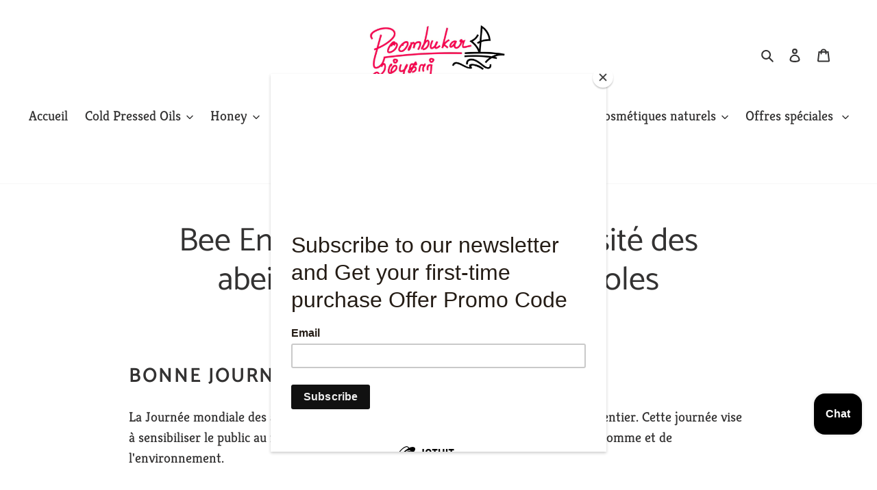

--- FILE ---
content_type: text/html; charset=utf-8
request_url: https://www.poombukar.ca/fr/blogs/news/bee-engaged-celebrating-the-diversity-of-bees-and-beekeeping-systems
body_size: 41131
content:
<!doctype html>
<html class="no-js" lang="fr">
<head>
   <!-- Added by AVADA HelpCenter FAQs -->
   <script>
   window.AVADA_APP_FAQS_STATUS = window.AVADA_APP_FAQS_STATUS || {};
   window.AVADA_FAQ = window.AVADA_FAQS || {};
   window.AVADA_FAQ={"categories":[{"categoryId":"Mr4t52gBok7m8xb3Bdwi","questions":[{"title":"How long will it take to receive my order?","featured":true,"defaultQuestionId":1,"questionId":"S9IvzmmXi70VZKVHnWv5","index":1,"published":true},{"featured":true,"defaultQuestionId":2,"title":"How to track my order?","questionId":"NjGXETRt8L920QFVFj1r","index":2,"published":true},{"index":3,"title":"Do you ship internationally?","published":true,"featured":true,"questionId":"g9YZkKJrD8YHoUjnxlqe","defaultQuestionId":3},{"questionId":"br6qt59rV6rjX2eUxcWv","title":"I never got my order, what to do?","featured":true,"defaultQuestionId":4,"index":4,"published":true}],"position":1,"index":1,"createdAt":"2022-12-01T15:26:27.847Z","published":true,"defaultCategoryId":1,"shopId":"I6CnjjAEADiW67o7OU4l","featured":true,"updatedAt":"2022-12-01T15:26:29.501Z","question":"Order \u0026 Shipping","icon":"cart"},{"categoryId":"fnWFeSsLC475XvNblFVR","featured":true,"defaultCategoryId":2,"index":1,"icon":"exchange","shopId":"I6CnjjAEADiW67o7OU4l","createdAt":"2022-12-01T15:26:27.847Z","question":"Exchange \u0026 Return","questions":[{"featured":true,"defaultQuestionId":5,"questionId":"pMrzHANcRXwAPdtBjsMD","index":1,"title":"What is your return policy?","published":true},{"defaultQuestionId":6,"questionId":"qz5Xp1nA5JAsrIjq6UF9","index":2,"published":true,"featured":true,"title":"Can I exchange an item?"}],"position":2,"published":true,"updatedAt":"2022-12-01T15:26:29.503Z"}],"faqPageSetting":{"answerTextColor":"#808080","header":"Frequently Asked Questions","questionBackgroundColor":"#2E67CC","categoryColor":"#17428E","id":"c41X0MduPczoggSMG9WR","descriptionColor":"#909090","faqPageCustomCss":"","q\u0026aFont":"Roboto","shopId":"I6CnjjAEADiW67o7OU4l","fontFamily":"Roboto","description":"Got a question? We're here to answer!","answerBackgroundColor":"#F4F4F4","headerColor":"#17428E","theme":"avada-faq-page","fontStore":[{"value":"Catamaran","label":"Catamaran"},{"label":"Kreon","value":"Kreon"},{"label":"JudgemeStar","value":"JudgemeStar"}],"questionTextColor":"#FFFFFF"},"questions":[{"updatedAt":"2022-12-01T15:26:28.894Z","question":"How to track my order?","shopId":"I6CnjjAEADiW67o7OU4l","createdAt":"2022-12-01T15:26:27.848Z","defaultQuestionId":2,"defaultCategoryId":1,"answer":"\u003cp\u003ePlease track your order at our Tracking page \u003ca href=\"https:\/\/17track.net\/en\" rel=\"noopener noreferrer\" target=\"_blank\"\u003ehttps:\/\/17track.net\/en\u003c\/a\u003e\u003c\/p\u003e","categoryId":"Mr4t52gBok7m8xb3Bdwi","questionId":"NjGXETRt8L920QFVFj1r"},{"defaultQuestionId":1,"defaultCategoryId":1,"question":"How long will it take to receive my order?","categoryId":"Mr4t52gBok7m8xb3Bdwi","updatedAt":"2022-12-01T15:26:28.894Z","createdAt":"2022-12-01T15:26:27.848Z","shopId":"I6CnjjAEADiW67o7OU4l","answer":"Typically it takes 3-5 business days to receive your order. We’re doing our best to deliver it promptly for you. ","questionId":"S9IvzmmXi70VZKVHnWv5"},{"shopId":"I6CnjjAEADiW67o7OU4l","answer":"Please make sure you tracked your order from our Tracking page. Or call us at hotline: 123456XXX","defaultQuestionId":4,"defaultCategoryId":1,"question":"I never got my order, what to do?","categoryId":"Mr4t52gBok7m8xb3Bdwi","createdAt":"2022-12-01T15:26:27.848Z","updatedAt":"2022-12-01T15:26:28.895Z","questionId":"br6qt59rV6rjX2eUxcWv"},{"answer":"Yes, we do ship internationally. The shipping fee may vary depending on your location.","updatedAt":"2022-12-01T15:26:28.894Z","createdAt":"2022-12-01T15:26:27.848Z","defaultCategoryId":1,"categoryId":"Mr4t52gBok7m8xb3Bdwi","defaultQuestionId":3,"shopId":"I6CnjjAEADiW67o7OU4l","question":"Do you ship internationally?","questionId":"g9YZkKJrD8YHoUjnxlqe"},{"createdAt":"2022-12-01T15:26:27.848Z","categoryId":"fnWFeSsLC475XvNblFVR","question":"What is your return policy?","defaultCategoryId":2,"defaultQuestionId":5,"updatedAt":"2022-12-01T15:26:28.895Z","shopId":"I6CnjjAEADiW67o7OU4l","answer":"\u003cp\u003ePlease check our return\/refund\/exchange policy \u003ca href=\"https:\/\/poombukar-cold-pressed-oils.myshopify.com\/policies\/refund-policy\" rel=\"noopener noreferrer\" target=\"_blank\"\u003ehere\u003c\/a\u003e.\u003c\/p\u003e","questionId":"pMrzHANcRXwAPdtBjsMD"},{"categoryId":"fnWFeSsLC475XvNblFVR","createdAt":"2022-12-01T15:26:27.849Z","question":"Can I exchange an item?","answer":"\u003cp\u003eYou can exchange an item with a higher-price item or the same item with a different size. See detailed policy \u003ca href=\"https:\/\/poombukar-cold-pressed-oils.myshopify.com\/policies\/refund-policy\" rel=\"noopener noreferrer\" target=\"_blank\"\u003ehere\u003c\/a\u003e.\u003c\/p\u003e\u003c\/p\u003e","shopId":"I6CnjjAEADiW67o7OU4l","defaultCategoryId":2,"defaultQuestionId":6,"updatedAt":"2022-12-01T15:26:28.895Z","questionId":"qz5Xp1nA5JAsrIjq6UF9"}],"shop":{"statusFAQOnWidget":true,"statusFAQPage":false},"widgetSetting":{"createdAt":"2022-12-01T15:26:28.306Z","actionColor":"#FFFFFF","isContactForm":true,"shopifyDomain":"poombukar-cold-pressed-oils.myshopify.com","isFeaturedArticles":true,"isCustom":true,"welcomeText":"Hi 👋","theme":"basic","isWhatApp":true,"textFont":"Roboto","isPhoneCall":true,"icon":"question","phoneCall":"15145126992","removeBranding":false,"isContactUs":true,"contactForm":"https:\/\/poombukar.ca\/pages\/contact","contentTextFont":"Roboto","description":"How can I help you?","appCss":"","textColor":"#1D1D1D","id":"umYOqGumP21wRIreGx7k","email":"poombukarcoldpressedoils@gmail.com","btnPopupColor":"#2B42E7","isCategory":true,"brandColor":"#C31B4A","fontStore":[{"value":"Catamaran","label":"Catamaran"},{"value":"Kreon","label":"Kreon"},{"value":"JudgemeStar","label":"JudgemeStar"}],"hideOnMobile":false,"shopId":"I6CnjjAEADiW67o7OU4l","customCss":"","backBtnLabel":"Back","contactMassage":"https:\/\/www.facebook.com\/PoombukarWoodenColdPressedOils","isOrderTracking":true,"isContactMessage":true,"whatApp":"15145126992","floatBtnPosition":"bottom_right","floatBtnLabel":""}}
   window.AVADA_APP_FAQS_STATUS.shopId = 'I6CnjjAEADiW67o7OU4l';
   window.AVADA_APP_FAQS_STATUS.statusFAQOnWidget = true;
 </script>
   <!-- /Added by AVADA HelpCenter FAQs -->
 
  <meta name="google-site-verification" content="fUqmzlwHf2Tu2xEcD8UfUGDCUNxtYL1wCJgijwxT7Bs" />
  <meta charset="utf-8">
  <meta http-equiv="X-UA-Compatible" content="IE=edge,chrome=1">
  <meta name="viewport" content="width=device-width,initial-scale=1">
  <meta name="theme-color" content="#c31b4a">

  <link rel="preconnect" href="https://cdn.shopify.com" crossorigin>
  <link rel="preconnect" href="https://fonts.shopifycdn.com" crossorigin>
  <link rel="preconnect" href="https://monorail-edge.shopifysvc.com"><link rel="preload" href="//www.poombukar.ca/cdn/shop/t/4/assets/theme.css?v=136619971045174987231634913957" as="style">
  <link rel="preload" as="font" href="//www.poombukar.ca/cdn/fonts/catamaran/catamaran_n4.97787e924c88922c7d20919761339dda1e5276ad.woff2" type="font/woff2" crossorigin>
  <link rel="preload" as="font" href="//www.poombukar.ca/cdn/fonts/kreon/kreon_n4.570ad20eba90c3dea7645de7ac52a4f3c1c6c33e.woff2" type="font/woff2" crossorigin>
  <link rel="preload" as="font" href="//www.poombukar.ca/cdn/fonts/kreon/kreon_n7.e494fa69aa6006850ca006ad73df93cff278ed5d.woff2" type="font/woff2" crossorigin>
  <link rel="preload" href="//www.poombukar.ca/cdn/shop/t/4/assets/theme.js?v=16203573537316399521634913958" as="script">
  <link rel="preload" href="//www.poombukar.ca/cdn/shop/t/4/assets/lazysizes.js?v=63098554868324070131634913956" as="script"><link rel="canonical" href="https://www.poombukar.ca/fr/blogs/news/bee-engaged-celebrating-the-diversity-of-bees-and-beekeeping-systems"><link rel="shortcut icon" href="//www.poombukar.ca/cdn/shop/files/profile_32x32.png?v=1633028330" type="image/png"><title>Bee Engaged : Célébrer la diversité des abeilles et des systèmes apico
&ndash; Poombukar Naturals</title><meta name="description" content="Célébrons la Journée mondiale des abeilles le 20 mai, en mettant en avant le rôle essentiel des abeilles dans la pollinisation, la sécurité alimentaire et la biodiversité. Protégeons nos pollinisateurs qui travaillent dur !"><!-- /snippets/social-meta-tags.liquid -->


<meta property="og:site_name" content="Poombukar Naturals">
<meta property="og:url" content="https://www.poombukar.ca/fr/blogs/news/bee-engaged-celebrating-the-diversity-of-bees-and-beekeeping-systems">
<meta property="og:title" content="Bee Engaged : Célébrer la diversité des abeilles et des systèmes apico">
<meta property="og:type" content="article">
<meta property="og:description" content="Célébrons la Journée mondiale des abeilles le 20 mai, en mettant en avant le rôle essentiel des abeilles dans la pollinisation, la sécurité alimentaire et la biodiversité. Protégeons nos pollinisateurs qui travaillent dur !"><meta property="og:image" content="http://www.poombukar.ca/cdn/shop/articles/Happy_World_Bee_Day_Poombukar_2.png?v=1653040553">
  <meta property="og:image:secure_url" content="https://www.poombukar.ca/cdn/shop/articles/Happy_World_Bee_Day_Poombukar_2.png?v=1653040553">
  <meta property="og:image:width" content="1080">
  <meta property="og:image:height" content="1080">


  <meta name="twitter:site" content="@PoombukarOils">

<meta name="twitter:card" content="summary_large_image">
<meta name="twitter:title" content="Bee Engaged : Célébrer la diversité des abeilles et des systèmes apico">
<meta name="twitter:description" content="Célébrons la Journée mondiale des abeilles le 20 mai, en mettant en avant le rôle essentiel des abeilles dans la pollinisation, la sécurité alimentaire et la biodiversité. Protégeons nos pollinisateurs qui travaillent dur !">

  
<style data-shopify>
:root {
    --color-text: #333232;
    --color-text-rgb: 51, 50, 50;
    --color-body-text: #333232;
    --color-sale-text: #EA0606;
    --color-small-button-text-border: #c31b4a;
    --color-text-field: #f6f6f6;
    --color-text-field-text: #000000;
    --color-text-field-text-rgb: 0, 0, 0;

    --color-btn-primary: #c31b4a;
    --color-btn-primary-darker: #961539;
    --color-btn-primary-text: #f6f6f6;

    --color-blankstate: rgba(51, 50, 50, 0.35);
    --color-blankstate-border: rgba(51, 50, 50, 0.2);
    --color-blankstate-background: rgba(51, 50, 50, 0.1);

    --color-text-focus:#5a5858;
    --color-overlay-text-focus:#e1e1e1;
    --color-btn-primary-focus:#961539;
    --color-btn-social-focus:#dddddd;
    --color-small-button-text-border-focus:#961539;
    --predictive-search-focus:#f2f2f2;

    --color-body: #fff;
    --color-bg: #fff;
    --color-bg-rgb: 255, 255, 255;
    --color-bg-alt: rgba(51, 50, 50, 0.05);
    --color-bg-currency-selector: rgba(51, 50, 50, 0.2);

    --color-overlay-title-text: #fafafa;
    --color-image-overlay: #333232;
    --color-image-overlay-rgb: 51, 50, 50;--opacity-image-overlay: 0.4;--hover-overlay-opacity: 0.8;

    --color-border: #f6f6f6;
    --color-border-form: #333232;
    --color-border-form-darker: #191919;

    --svg-select-icon: url(//www.poombukar.ca/cdn/shop/t/4/assets/ico-select.svg?v=29003672709104678581634913975);
    --slick-img-url: url(//www.poombukar.ca/cdn/shop/t/4/assets/ajax-loader.gif?v=41356863302472015721634913954);

    --font-weight-body--bold: 700;
    --font-weight-body--bolder: 700;

    --font-stack-header: Catamaran, sans-serif;
    --font-style-header: normal;
    --font-weight-header: 400;

    --font-stack-body: Kreon, serif;
    --font-style-body: normal;
    --font-weight-body: 400;

    --font-size-header: 36;

    --font-size-base: 20;

    --font-h1-desktop: 48;
    --font-h1-mobile: 45;
    --font-h2-desktop: 28;
    --font-h2-mobile: 25;
    --font-h3-mobile: 28;
    --font-h4-desktop: 24;
    --font-h4-mobile: 22;
    --font-h5-desktop: 20;
    --font-h5-mobile: 18;
    --font-h6-desktop: 19;
    --font-h6-mobile: 17;

    --font-mega-title-large-desktop: 90;

    --font-rich-text-large: 23;
    --font-rich-text-small: 17;

    
--color-video-bg: #f2f2f2;

    
    --global-color-image-loader-primary: rgba(51, 50, 50, 0.06);
    --global-color-image-loader-secondary: rgba(51, 50, 50, 0.12);
  }
</style>


  <style>*,::after,::before{box-sizing:border-box}body{margin:0}body,html{background-color:var(--color-body)}body,button{font-size:calc(var(--font-size-base) * 1px);font-family:var(--font-stack-body);font-style:var(--font-style-body);font-weight:var(--font-weight-body);color:var(--color-text);line-height:1.5}body,button{-webkit-font-smoothing:antialiased;-webkit-text-size-adjust:100%}.border-bottom{border-bottom:1px solid var(--color-border)}.btn--link{background-color:transparent;border:0;margin:0;color:var(--color-text);text-align:left}.text-right{text-align:right}.icon{display:inline-block;width:20px;height:20px;vertical-align:middle;fill:currentColor}.icon__fallback-text,.visually-hidden{position:absolute!important;overflow:hidden;clip:rect(0 0 0 0);height:1px;width:1px;margin:-1px;padding:0;border:0}svg.icon:not(.icon--full-color) circle,svg.icon:not(.icon--full-color) ellipse,svg.icon:not(.icon--full-color) g,svg.icon:not(.icon--full-color) line,svg.icon:not(.icon--full-color) path,svg.icon:not(.icon--full-color) polygon,svg.icon:not(.icon--full-color) polyline,svg.icon:not(.icon--full-color) rect,symbol.icon:not(.icon--full-color) circle,symbol.icon:not(.icon--full-color) ellipse,symbol.icon:not(.icon--full-color) g,symbol.icon:not(.icon--full-color) line,symbol.icon:not(.icon--full-color) path,symbol.icon:not(.icon--full-color) polygon,symbol.icon:not(.icon--full-color) polyline,symbol.icon:not(.icon--full-color) rect{fill:inherit;stroke:inherit}li{list-style:none}.list--inline{padding:0;margin:0}.list--inline>li{display:inline-block;margin-bottom:0;vertical-align:middle}a{color:var(--color-text);text-decoration:none}.h1,.h2,h1,h2{margin:0 0 17.5px;font-family:var(--font-stack-header);font-style:var(--font-style-header);font-weight:var(--font-weight-header);line-height:1.2;overflow-wrap:break-word;word-wrap:break-word}.h1 a,.h2 a,h1 a,h2 a{color:inherit;text-decoration:none;font-weight:inherit}.h1,h1{font-size:calc(((var(--font-h1-desktop))/ (var(--font-size-base))) * 1em);text-transform:none;letter-spacing:0}@media only screen and (max-width:749px){.h1,h1{font-size:calc(((var(--font-h1-mobile))/ (var(--font-size-base))) * 1em)}}.h2,h2{font-size:calc(((var(--font-h2-desktop))/ (var(--font-size-base))) * 1em);text-transform:uppercase;letter-spacing:.1em}@media only screen and (max-width:749px){.h2,h2{font-size:calc(((var(--font-h2-mobile))/ (var(--font-size-base))) * 1em)}}p{color:var(--color-body-text);margin:0 0 19.44444px}@media only screen and (max-width:749px){p{font-size:calc(((var(--font-size-base) - 1)/ (var(--font-size-base))) * 1em)}}p:last-child{margin-bottom:0}@media only screen and (max-width:749px){.small--hide{display:none!important}}.grid{list-style:none;margin:0;padding:0;margin-left:-30px}.grid::after{content:'';display:table;clear:both}@media only screen and (max-width:749px){.grid{margin-left:-22px}}.grid::after{content:'';display:table;clear:both}.grid--no-gutters{margin-left:0}.grid--no-gutters .grid__item{padding-left:0}.grid--table{display:table;table-layout:fixed;width:100%}.grid--table>.grid__item{float:none;display:table-cell;vertical-align:middle}.grid__item{float:left;padding-left:30px;width:100%}@media only screen and (max-width:749px){.grid__item{padding-left:22px}}.grid__item[class*="--push"]{position:relative}@media only screen and (min-width:750px){.medium-up--one-quarter{width:25%}.medium-up--push-one-third{width:33.33%}.medium-up--one-half{width:50%}.medium-up--push-one-third{left:33.33%;position:relative}}.site-header{position:relative;background-color:var(--color-body)}@media only screen and (max-width:749px){.site-header{border-bottom:1px solid var(--color-border)}}@media only screen and (min-width:750px){.site-header{padding:0 55px}.site-header.logo--center{padding-top:30px}}.site-header__logo{margin:15px 0}.logo-align--center .site-header__logo{text-align:center;margin:0 auto}@media only screen and (max-width:749px){.logo-align--center .site-header__logo{text-align:left;margin:15px 0}}@media only screen and (max-width:749px){.site-header__logo{padding-left:22px;text-align:left}.site-header__logo img{margin:0}}.site-header__logo-link{display:inline-block;word-break:break-word}@media only screen and (min-width:750px){.logo-align--center .site-header__logo-link{margin:0 auto}}.site-header__logo-image{display:block}@media only screen and (min-width:750px){.site-header__logo-image{margin:0 auto}}.site-header__logo-image img{width:100%}.site-header__logo-image--centered img{margin:0 auto}.site-header__logo img{display:block}.site-header__icons{position:relative;white-space:nowrap}@media only screen and (max-width:749px){.site-header__icons{width:auto;padding-right:13px}.site-header__icons .btn--link,.site-header__icons .site-header__cart{font-size:calc(((var(--font-size-base))/ (var(--font-size-base))) * 1em)}}.site-header__icons-wrapper{position:relative;display:-webkit-flex;display:-ms-flexbox;display:flex;width:100%;-ms-flex-align:center;-webkit-align-items:center;-moz-align-items:center;-ms-align-items:center;-o-align-items:center;align-items:center;-webkit-justify-content:flex-end;-ms-justify-content:flex-end;justify-content:flex-end}.site-header__account,.site-header__cart,.site-header__search{position:relative}.site-header__search.site-header__icon{display:none}@media only screen and (min-width:1400px){.site-header__search.site-header__icon{display:block}}.site-header__search-toggle{display:block}@media only screen and (min-width:750px){.site-header__account,.site-header__cart{padding:10px 11px}}.site-header__cart-title,.site-header__search-title{position:absolute!important;overflow:hidden;clip:rect(0 0 0 0);height:1px;width:1px;margin:-1px;padding:0;border:0;display:block;vertical-align:middle}.site-header__cart-title{margin-right:3px}.site-header__cart-count{display:flex;align-items:center;justify-content:center;position:absolute;right:.4rem;top:.2rem;font-weight:700;background-color:var(--color-btn-primary);color:var(--color-btn-primary-text);border-radius:50%;min-width:1em;height:1em}.site-header__cart-count span{font-family:HelveticaNeue,"Helvetica Neue",Helvetica,Arial,sans-serif;font-size:calc(11em / 16);line-height:1}@media only screen and (max-width:749px){.site-header__cart-count{top:calc(7em / 16);right:0;border-radius:50%;min-width:calc(19em / 16);height:calc(19em / 16)}}@media only screen and (max-width:749px){.site-header__cart-count span{padding:.25em calc(6em / 16);font-size:12px}}.site-header__menu{display:none}@media only screen and (max-width:749px){.site-header__icon{display:inline-block;vertical-align:middle;padding:10px 11px;margin:0}}@media only screen and (min-width:750px){.site-header__icon .icon-search{margin-right:3px}}.announcement-bar{z-index:10;position:relative;text-align:center;border-bottom:1px solid transparent;padding:2px}.announcement-bar__link{display:block}.announcement-bar__message{display:block;padding:11px 22px;font-size:calc(((16)/ (var(--font-size-base))) * 1em);font-weight:var(--font-weight-header)}@media only screen and (min-width:750px){.announcement-bar__message{padding-left:55px;padding-right:55px}}.site-nav{position:relative;padding:0;text-align:center;margin:25px 0}.site-nav a{padding:3px 10px}.site-nav__link{display:block;white-space:nowrap}.site-nav--centered .site-nav__link{padding-top:0}.site-nav__link .icon-chevron-down{width:calc(8em / 16);height:calc(8em / 16);margin-left:.5rem}.site-nav__label{border-bottom:1px solid transparent}.site-nav__link--active .site-nav__label{border-bottom-color:var(--color-text)}.site-nav__link--button{border:none;background-color:transparent;padding:3px 10px}.site-header__mobile-nav{z-index:11;position:relative;background-color:var(--color-body)}@media only screen and (max-width:749px){.site-header__mobile-nav{display:-webkit-flex;display:-ms-flexbox;display:flex;width:100%;-ms-flex-align:center;-webkit-align-items:center;-moz-align-items:center;-ms-align-items:center;-o-align-items:center;align-items:center}}.mobile-nav--open .icon-close{display:none}.main-content{opacity:0}.main-content .shopify-section{display:none}.main-content .shopify-section:first-child{display:inherit}.critical-hidden{display:none}</style>

  <script>
    window.performance.mark('debut:theme_stylesheet_loaded.start');

    function onLoadStylesheet() {
      performance.mark('debut:theme_stylesheet_loaded.end');
      performance.measure('debut:theme_stylesheet_loaded', 'debut:theme_stylesheet_loaded.start', 'debut:theme_stylesheet_loaded.end');

      var url = "//www.poombukar.ca/cdn/shop/t/4/assets/theme.css?v=136619971045174987231634913957";
      var link = document.querySelector('link[href="' + url + '"]');
      link.loaded = true;
      link.dispatchEvent(new Event('load'));
    }
  </script>

  <link rel="stylesheet" href="//www.poombukar.ca/cdn/shop/t/4/assets/theme.css?v=136619971045174987231634913957" type="text/css" media="print" onload="this.media='all';onLoadStylesheet()">

  <style>
    @font-face {
  font-family: Catamaran;
  font-weight: 400;
  font-style: normal;
  font-display: swap;
  src: url("//www.poombukar.ca/cdn/fonts/catamaran/catamaran_n4.97787e924c88922c7d20919761339dda1e5276ad.woff2") format("woff2"),
       url("//www.poombukar.ca/cdn/fonts/catamaran/catamaran_n4.cfda140ba68e3253077b759e3de0d67c4d8b231e.woff") format("woff");
}

    @font-face {
  font-family: Kreon;
  font-weight: 400;
  font-style: normal;
  font-display: swap;
  src: url("//www.poombukar.ca/cdn/fonts/kreon/kreon_n4.570ad20eba90c3dea7645de7ac52a4f3c1c6c33e.woff2") format("woff2"),
       url("//www.poombukar.ca/cdn/fonts/kreon/kreon_n4.a3249a05e2436381e6b24f71b541c24962627167.woff") format("woff");
}

    @font-face {
  font-family: Kreon;
  font-weight: 700;
  font-style: normal;
  font-display: swap;
  src: url("//www.poombukar.ca/cdn/fonts/kreon/kreon_n7.e494fa69aa6006850ca006ad73df93cff278ed5d.woff2") format("woff2"),
       url("//www.poombukar.ca/cdn/fonts/kreon/kreon_n7.a2e18ef08ee9e1b604dfbbc3ecd8f7a0dde7ac73.woff") format("woff");
}

    @font-face {
  font-family: Kreon;
  font-weight: 700;
  font-style: normal;
  font-display: swap;
  src: url("//www.poombukar.ca/cdn/fonts/kreon/kreon_n7.e494fa69aa6006850ca006ad73df93cff278ed5d.woff2") format("woff2"),
       url("//www.poombukar.ca/cdn/fonts/kreon/kreon_n7.a2e18ef08ee9e1b604dfbbc3ecd8f7a0dde7ac73.woff") format("woff");
}

    
    
  </style>

  <script>const moneyFormat = "${{amount}} CAD"
var theme = {
      breakpoints: {
        medium: 750,
        large: 990,
        widescreen: 1400
      },
      strings: {
        addToCart: "Ajouter au panier",
        soldOut: "Épuisé",
        unavailable: "Non disponible",
        regularPrice: "Prix normal",
        salePrice: "Prix réduit",
        sale: "Solde",
        fromLowestPrice: "de [price]",
        vendor: "Distributeur",
        showMore: "Afficher plus",
        showLess: "Afficher moins",
        searchFor: "Rechercher",
        addressError: "Une erreur s\u0026#39;est produite dans la recherche de cette adresse",
        addressNoResults: "Aucun résultat pour cette adresse",
        addressQueryLimit: "Vous avez dépassé la limite d'utilisation de l'API de Google. Pensez à mettre à niveau vers un \u003ca href=\"https:\/\/developers.google.com\/maps\/premium\/usage-limits\"\u003eforfait premium\u003c\/a\u003e.",
        authError: "Une erreur s'est produite lors de l'authentification de votre compte Google Maps.",
        newWindow: "S\u0026#39;ouvre dans une nouvelle fenêtre.",
        external: "Ouvre un site externe.",
        newWindowExternal: "Ouvre un site externe dans une nouvelle fenêtre.",
        removeLabel: "Supprimer [product]",
        update: "Mettre à jour",
        quantity: "Quantité",
        discountedTotal: "Total après réduction",
        regularTotal: "Total avant réduction",
        priceColumn: "Voir les détails de la réduction dans la colonne Prix.",
        quantityMinimumMessage: "La quantité doit être supérieure ou égale à 1",
        cartError: "Une erreur est survenue lors de l’actualisation de votre panier. Essayez de nouveau s’il vous plaît.",
        removedItemMessage: "\u003cspan class=\"cart__removed-product-details\"\u003e([quantity]) [link]\u003c\/span\u003e supprimé(s) de votre panier.",
        unitPrice: "Prix unitaire",
        unitPriceSeparator: "par",
        oneCartCount: "1 article",
        otherCartCount: "[count] article",
        quantityLabel: "Quantité : [count]",
        products: "Produits",
        loading: "Chargement",
        number_of_results: "[result_number] sur [results_count]",
        number_of_results_found: "[results_count] résultats trouvés",
        one_result_found: "1 résultat trouvé"
      },
      moneyFormat: moneyFormat,
      moneyFormatWithCurrency: "${{amount}} CAD",
      settings: {
        predictiveSearchEnabled: true,
        predictiveSearchShowPrice: true,
        predictiveSearchShowVendor: true
      },
      stylesheet: "//www.poombukar.ca/cdn/shop/t/4/assets/theme.css?v=136619971045174987231634913957"
    };if (sessionStorage.getItem("backToCollection")) {
        sessionStorage.removeItem("backToCollection")
      }document.documentElement.className = document.documentElement.className.replace('no-js', 'js');
  </script><script src="//www.poombukar.ca/cdn/shop/t/4/assets/theme.js?v=16203573537316399521634913958" defer="defer"></script>
  <script src="//www.poombukar.ca/cdn/shop/t/4/assets/lazysizes.js?v=63098554868324070131634913956" async="async"></script>

  <script type="text/javascript">
    if (window.MSInputMethodContext && document.documentMode) {
      var scripts = document.getElementsByTagName('script')[0];
      var polyfill = document.createElement("script");
      polyfill.defer = true;
      polyfill.src = "//www.poombukar.ca/cdn/shop/t/4/assets/ie11CustomProperties.min.js?v=146208399201472936201634913956";

      scripts.parentNode.insertBefore(polyfill, scripts);
    }
  </script>

  <script>window.performance && window.performance.mark && window.performance.mark('shopify.content_for_header.start');</script><meta name="facebook-domain-verification" content="wxagg6yc71e2nk1sbyi63h3edl9ewa">
<meta name="google-site-verification" content="TvQxUhB3nO-oN03tSPFM_248qZluBVpFw2-9VMkcqmo">
<meta id="shopify-digital-wallet" name="shopify-digital-wallet" content="/60518662335/digital_wallets/dialog">
<meta name="shopify-checkout-api-token" content="f3df27a040a27e07957934d27ed2c769">
<link rel="alternate" type="application/atom+xml" title="Feed" href="/fr/blogs/news.atom" />
<link rel="alternate" hreflang="x-default" href="https://www.poombukar.ca/blogs/news/bee-engaged-celebrating-the-diversity-of-bees-and-beekeeping-systems">
<link rel="alternate" hreflang="en" href="https://www.poombukar.ca/blogs/news/bee-engaged-celebrating-the-diversity-of-bees-and-beekeeping-systems">
<link rel="alternate" hreflang="fr" href="https://www.poombukar.ca/fr/blogs/news/bee-engaged-celebrating-the-diversity-of-bees-and-beekeeping-systems">
<link rel="alternate" hreflang="ta" href="https://www.poombukar.ca/ta/blogs/news/bee-engaged-celebrating-the-diversity-of-bees-and-beekeeping-systems">
<script async="async" src="/checkouts/internal/preloads.js?locale=fr-CA"></script>
<link rel="preconnect" href="https://shop.app" crossorigin="anonymous">
<script async="async" src="https://shop.app/checkouts/internal/preloads.js?locale=fr-CA&shop_id=60518662335" crossorigin="anonymous"></script>
<script id="shopify-features" type="application/json">{"accessToken":"f3df27a040a27e07957934d27ed2c769","betas":["rich-media-storefront-analytics"],"domain":"www.poombukar.ca","predictiveSearch":true,"shopId":60518662335,"locale":"fr"}</script>
<script>var Shopify = Shopify || {};
Shopify.shop = "poombukar-cold-pressed-oils.myshopify.com";
Shopify.locale = "fr";
Shopify.currency = {"active":"CAD","rate":"1.0"};
Shopify.country = "CA";
Shopify.theme = {"name":"Debut","id":127887835327,"schema_name":"Debut","schema_version":"17.14.0","theme_store_id":796,"role":"main"};
Shopify.theme.handle = "null";
Shopify.theme.style = {"id":null,"handle":null};
Shopify.cdnHost = "www.poombukar.ca/cdn";
Shopify.routes = Shopify.routes || {};
Shopify.routes.root = "/fr/";</script>
<script type="module">!function(o){(o.Shopify=o.Shopify||{}).modules=!0}(window);</script>
<script>!function(o){function n(){var o=[];function n(){o.push(Array.prototype.slice.apply(arguments))}return n.q=o,n}var t=o.Shopify=o.Shopify||{};t.loadFeatures=n(),t.autoloadFeatures=n()}(window);</script>
<script>
  window.ShopifyPay = window.ShopifyPay || {};
  window.ShopifyPay.apiHost = "shop.app\/pay";
  window.ShopifyPay.redirectState = null;
</script>
<script id="shop-js-analytics" type="application/json">{"pageType":"article"}</script>
<script defer="defer" async type="module" src="//www.poombukar.ca/cdn/shopifycloud/shop-js/modules/v2/client.init-shop-cart-sync_BcDpqI9l.fr.esm.js"></script>
<script defer="defer" async type="module" src="//www.poombukar.ca/cdn/shopifycloud/shop-js/modules/v2/chunk.common_a1Rf5Dlz.esm.js"></script>
<script defer="defer" async type="module" src="//www.poombukar.ca/cdn/shopifycloud/shop-js/modules/v2/chunk.modal_Djra7sW9.esm.js"></script>
<script type="module">
  await import("//www.poombukar.ca/cdn/shopifycloud/shop-js/modules/v2/client.init-shop-cart-sync_BcDpqI9l.fr.esm.js");
await import("//www.poombukar.ca/cdn/shopifycloud/shop-js/modules/v2/chunk.common_a1Rf5Dlz.esm.js");
await import("//www.poombukar.ca/cdn/shopifycloud/shop-js/modules/v2/chunk.modal_Djra7sW9.esm.js");

  window.Shopify.SignInWithShop?.initShopCartSync?.({"fedCMEnabled":true,"windoidEnabled":true});

</script>
<script>
  window.Shopify = window.Shopify || {};
  if (!window.Shopify.featureAssets) window.Shopify.featureAssets = {};
  window.Shopify.featureAssets['shop-js'] = {"shop-cart-sync":["modules/v2/client.shop-cart-sync_BLrx53Hf.fr.esm.js","modules/v2/chunk.common_a1Rf5Dlz.esm.js","modules/v2/chunk.modal_Djra7sW9.esm.js"],"init-fed-cm":["modules/v2/client.init-fed-cm_C8SUwJ8U.fr.esm.js","modules/v2/chunk.common_a1Rf5Dlz.esm.js","modules/v2/chunk.modal_Djra7sW9.esm.js"],"shop-cash-offers":["modules/v2/client.shop-cash-offers_BBp_MjBM.fr.esm.js","modules/v2/chunk.common_a1Rf5Dlz.esm.js","modules/v2/chunk.modal_Djra7sW9.esm.js"],"shop-login-button":["modules/v2/client.shop-login-button_Dw6kG_iO.fr.esm.js","modules/v2/chunk.common_a1Rf5Dlz.esm.js","modules/v2/chunk.modal_Djra7sW9.esm.js"],"pay-button":["modules/v2/client.pay-button_BJDaAh68.fr.esm.js","modules/v2/chunk.common_a1Rf5Dlz.esm.js","modules/v2/chunk.modal_Djra7sW9.esm.js"],"shop-button":["modules/v2/client.shop-button_DBWL94V3.fr.esm.js","modules/v2/chunk.common_a1Rf5Dlz.esm.js","modules/v2/chunk.modal_Djra7sW9.esm.js"],"avatar":["modules/v2/client.avatar_BTnouDA3.fr.esm.js"],"init-windoid":["modules/v2/client.init-windoid_77FSIiws.fr.esm.js","modules/v2/chunk.common_a1Rf5Dlz.esm.js","modules/v2/chunk.modal_Djra7sW9.esm.js"],"init-shop-for-new-customer-accounts":["modules/v2/client.init-shop-for-new-customer-accounts_QoC3RJm9.fr.esm.js","modules/v2/client.shop-login-button_Dw6kG_iO.fr.esm.js","modules/v2/chunk.common_a1Rf5Dlz.esm.js","modules/v2/chunk.modal_Djra7sW9.esm.js"],"init-shop-email-lookup-coordinator":["modules/v2/client.init-shop-email-lookup-coordinator_D4ioGzPw.fr.esm.js","modules/v2/chunk.common_a1Rf5Dlz.esm.js","modules/v2/chunk.modal_Djra7sW9.esm.js"],"init-shop-cart-sync":["modules/v2/client.init-shop-cart-sync_BcDpqI9l.fr.esm.js","modules/v2/chunk.common_a1Rf5Dlz.esm.js","modules/v2/chunk.modal_Djra7sW9.esm.js"],"shop-toast-manager":["modules/v2/client.shop-toast-manager_B-eIbpHW.fr.esm.js","modules/v2/chunk.common_a1Rf5Dlz.esm.js","modules/v2/chunk.modal_Djra7sW9.esm.js"],"init-customer-accounts":["modules/v2/client.init-customer-accounts_BcBSUbIK.fr.esm.js","modules/v2/client.shop-login-button_Dw6kG_iO.fr.esm.js","modules/v2/chunk.common_a1Rf5Dlz.esm.js","modules/v2/chunk.modal_Djra7sW9.esm.js"],"init-customer-accounts-sign-up":["modules/v2/client.init-customer-accounts-sign-up_DvG__VHD.fr.esm.js","modules/v2/client.shop-login-button_Dw6kG_iO.fr.esm.js","modules/v2/chunk.common_a1Rf5Dlz.esm.js","modules/v2/chunk.modal_Djra7sW9.esm.js"],"shop-follow-button":["modules/v2/client.shop-follow-button_Dnx6fDH9.fr.esm.js","modules/v2/chunk.common_a1Rf5Dlz.esm.js","modules/v2/chunk.modal_Djra7sW9.esm.js"],"checkout-modal":["modules/v2/client.checkout-modal_BDH3MUqJ.fr.esm.js","modules/v2/chunk.common_a1Rf5Dlz.esm.js","modules/v2/chunk.modal_Djra7sW9.esm.js"],"shop-login":["modules/v2/client.shop-login_CV9Paj8R.fr.esm.js","modules/v2/chunk.common_a1Rf5Dlz.esm.js","modules/v2/chunk.modal_Djra7sW9.esm.js"],"lead-capture":["modules/v2/client.lead-capture_DGQOTB4e.fr.esm.js","modules/v2/chunk.common_a1Rf5Dlz.esm.js","modules/v2/chunk.modal_Djra7sW9.esm.js"],"payment-terms":["modules/v2/client.payment-terms_BQYK7nq4.fr.esm.js","modules/v2/chunk.common_a1Rf5Dlz.esm.js","modules/v2/chunk.modal_Djra7sW9.esm.js"]};
</script>
<script>(function() {
  var isLoaded = false;
  function asyncLoad() {
    if (isLoaded) return;
    isLoaded = true;
    var urls = ["https:\/\/chimpstatic.com\/mcjs-connected\/js\/users\/76a785a2f54b9619fa69660b0\/038b9fdfce8ddb02ad7cebfe1.js?shop=poombukar-cold-pressed-oils.myshopify.com","https:\/\/gtranslate.io\/shopify\/gtranslate.js?shop=poombukar-cold-pressed-oils.myshopify.com"];
    for (var i = 0; i < urls.length; i++) {
      var s = document.createElement('script');
      s.type = 'text/javascript';
      s.async = true;
      s.src = urls[i];
      var x = document.getElementsByTagName('script')[0];
      x.parentNode.insertBefore(s, x);
    }
  };
  if(window.attachEvent) {
    window.attachEvent('onload', asyncLoad);
  } else {
    window.addEventListener('load', asyncLoad, false);
  }
})();</script>
<script id="__st">var __st={"a":60518662335,"offset":-25200,"reqid":"5ecaa62f-afd0-4b96-831b-9e2943ccc3e6-1769039004","pageurl":"www.poombukar.ca\/fr\/blogs\/news\/bee-engaged-celebrating-the-diversity-of-bees-and-beekeeping-systems","s":"articles-557749141695","u":"c8687f7f320d","p":"article","rtyp":"article","rid":557749141695};</script>
<script>window.ShopifyPaypalV4VisibilityTracking = true;</script>
<script id="captcha-bootstrap">!function(){'use strict';const t='contact',e='account',n='new_comment',o=[[t,t],['blogs',n],['comments',n],[t,'customer']],c=[[e,'customer_login'],[e,'guest_login'],[e,'recover_customer_password'],[e,'create_customer']],r=t=>t.map((([t,e])=>`form[action*='/${t}']:not([data-nocaptcha='true']) input[name='form_type'][value='${e}']`)).join(','),a=t=>()=>t?[...document.querySelectorAll(t)].map((t=>t.form)):[];function s(){const t=[...o],e=r(t);return a(e)}const i='password',u='form_key',d=['recaptcha-v3-token','g-recaptcha-response','h-captcha-response',i],f=()=>{try{return window.sessionStorage}catch{return}},m='__shopify_v',_=t=>t.elements[u];function p(t,e,n=!1){try{const o=window.sessionStorage,c=JSON.parse(o.getItem(e)),{data:r}=function(t){const{data:e,action:n}=t;return t[m]||n?{data:e,action:n}:{data:t,action:n}}(c);for(const[e,n]of Object.entries(r))t.elements[e]&&(t.elements[e].value=n);n&&o.removeItem(e)}catch(o){console.error('form repopulation failed',{error:o})}}const l='form_type',E='cptcha';function T(t){t.dataset[E]=!0}const w=window,h=w.document,L='Shopify',v='ce_forms',y='captcha';let A=!1;((t,e)=>{const n=(g='f06e6c50-85a8-45c8-87d0-21a2b65856fe',I='https://cdn.shopify.com/shopifycloud/storefront-forms-hcaptcha/ce_storefront_forms_captcha_hcaptcha.v1.5.2.iife.js',D={infoText:'Protégé par hCaptcha',privacyText:'Confidentialité',termsText:'Conditions'},(t,e,n)=>{const o=w[L][v],c=o.bindForm;if(c)return c(t,g,e,D).then(n);var r;o.q.push([[t,g,e,D],n]),r=I,A||(h.body.append(Object.assign(h.createElement('script'),{id:'captcha-provider',async:!0,src:r})),A=!0)});var g,I,D;w[L]=w[L]||{},w[L][v]=w[L][v]||{},w[L][v].q=[],w[L][y]=w[L][y]||{},w[L][y].protect=function(t,e){n(t,void 0,e),T(t)},Object.freeze(w[L][y]),function(t,e,n,w,h,L){const[v,y,A,g]=function(t,e,n){const i=e?o:[],u=t?c:[],d=[...i,...u],f=r(d),m=r(i),_=r(d.filter((([t,e])=>n.includes(e))));return[a(f),a(m),a(_),s()]}(w,h,L),I=t=>{const e=t.target;return e instanceof HTMLFormElement?e:e&&e.form},D=t=>v().includes(t);t.addEventListener('submit',(t=>{const e=I(t);if(!e)return;const n=D(e)&&!e.dataset.hcaptchaBound&&!e.dataset.recaptchaBound,o=_(e),c=g().includes(e)&&(!o||!o.value);(n||c)&&t.preventDefault(),c&&!n&&(function(t){try{if(!f())return;!function(t){const e=f();if(!e)return;const n=_(t);if(!n)return;const o=n.value;o&&e.removeItem(o)}(t);const e=Array.from(Array(32),(()=>Math.random().toString(36)[2])).join('');!function(t,e){_(t)||t.append(Object.assign(document.createElement('input'),{type:'hidden',name:u})),t.elements[u].value=e}(t,e),function(t,e){const n=f();if(!n)return;const o=[...t.querySelectorAll(`input[type='${i}']`)].map((({name:t})=>t)),c=[...d,...o],r={};for(const[a,s]of new FormData(t).entries())c.includes(a)||(r[a]=s);n.setItem(e,JSON.stringify({[m]:1,action:t.action,data:r}))}(t,e)}catch(e){console.error('failed to persist form',e)}}(e),e.submit())}));const S=(t,e)=>{t&&!t.dataset[E]&&(n(t,e.some((e=>e===t))),T(t))};for(const o of['focusin','change'])t.addEventListener(o,(t=>{const e=I(t);D(e)&&S(e,y())}));const B=e.get('form_key'),M=e.get(l),P=B&&M;t.addEventListener('DOMContentLoaded',(()=>{const t=y();if(P)for(const e of t)e.elements[l].value===M&&p(e,B);[...new Set([...A(),...v().filter((t=>'true'===t.dataset.shopifyCaptcha))])].forEach((e=>S(e,t)))}))}(h,new URLSearchParams(w.location.search),n,t,e,['guest_login'])})(!0,!0)}();</script>
<script integrity="sha256-4kQ18oKyAcykRKYeNunJcIwy7WH5gtpwJnB7kiuLZ1E=" data-source-attribution="shopify.loadfeatures" defer="defer" src="//www.poombukar.ca/cdn/shopifycloud/storefront/assets/storefront/load_feature-a0a9edcb.js" crossorigin="anonymous"></script>
<script crossorigin="anonymous" defer="defer" src="//www.poombukar.ca/cdn/shopifycloud/storefront/assets/shopify_pay/storefront-65b4c6d7.js?v=20250812"></script>
<script data-source-attribution="shopify.dynamic_checkout.dynamic.init">var Shopify=Shopify||{};Shopify.PaymentButton=Shopify.PaymentButton||{isStorefrontPortableWallets:!0,init:function(){window.Shopify.PaymentButton.init=function(){};var t=document.createElement("script");t.src="https://www.poombukar.ca/cdn/shopifycloud/portable-wallets/latest/portable-wallets.fr.js",t.type="module",document.head.appendChild(t)}};
</script>
<script data-source-attribution="shopify.dynamic_checkout.buyer_consent">
  function portableWalletsHideBuyerConsent(e){var t=document.getElementById("shopify-buyer-consent"),n=document.getElementById("shopify-subscription-policy-button");t&&n&&(t.classList.add("hidden"),t.setAttribute("aria-hidden","true"),n.removeEventListener("click",e))}function portableWalletsShowBuyerConsent(e){var t=document.getElementById("shopify-buyer-consent"),n=document.getElementById("shopify-subscription-policy-button");t&&n&&(t.classList.remove("hidden"),t.removeAttribute("aria-hidden"),n.addEventListener("click",e))}window.Shopify?.PaymentButton&&(window.Shopify.PaymentButton.hideBuyerConsent=portableWalletsHideBuyerConsent,window.Shopify.PaymentButton.showBuyerConsent=portableWalletsShowBuyerConsent);
</script>
<script data-source-attribution="shopify.dynamic_checkout.cart.bootstrap">document.addEventListener("DOMContentLoaded",(function(){function t(){return document.querySelector("shopify-accelerated-checkout-cart, shopify-accelerated-checkout")}if(t())Shopify.PaymentButton.init();else{new MutationObserver((function(e,n){t()&&(Shopify.PaymentButton.init(),n.disconnect())})).observe(document.body,{childList:!0,subtree:!0})}}));
</script>
<link id="shopify-accelerated-checkout-styles" rel="stylesheet" media="screen" href="https://www.poombukar.ca/cdn/shopifycloud/portable-wallets/latest/accelerated-checkout-backwards-compat.css" crossorigin="anonymous">
<style id="shopify-accelerated-checkout-cart">
        #shopify-buyer-consent {
  margin-top: 1em;
  display: inline-block;
  width: 100%;
}

#shopify-buyer-consent.hidden {
  display: none;
}

#shopify-subscription-policy-button {
  background: none;
  border: none;
  padding: 0;
  text-decoration: underline;
  font-size: inherit;
  cursor: pointer;
}

#shopify-subscription-policy-button::before {
  box-shadow: none;
}

      </style>

<script>window.performance && window.performance.mark && window.performance.mark('shopify.content_for_header.end');</script>
  
<!-- Start of Judge.me Core -->
<link rel="dns-prefetch" href="https://cdn.judge.me/">
<script data-cfasync="false" class="jdgm-settings-script">window.jdgmSettings={"pagination":5,"disable_web_reviews":false,"badge_no_review_text":"No reviews","badge_n_reviews_text":"{{ n }} review/reviews","hide_badge_preview_if_no_reviews":false,"badge_hide_text":false,"enforce_center_preview_badge":false,"widget_title":"Customer Reviews","widget_open_form_text":"Write a review","widget_close_form_text":"Cancel review","widget_refresh_page_text":"Refresh page","widget_summary_text":"Based on {{ number_of_reviews }} review/reviews","widget_no_review_text":"Be the first to write a review","widget_name_field_text":"Name","widget_verified_name_field_text":"Verified Name (public)","widget_name_placeholder_text":"Enter your name (public)","widget_required_field_error_text":"This field is required.","widget_email_field_text":"Email","widget_verified_email_field_text":"Verified Email (private, can not be edited)","widget_email_placeholder_text":"Enter your email (private)","widget_email_field_error_text":"Please enter a valid email address.","widget_rating_field_text":"Rating","widget_review_title_field_text":"Review Title","widget_review_title_placeholder_text":"Give your review a title","widget_review_body_field_text":"Review","widget_review_body_placeholder_text":"Write your comments here","widget_pictures_field_text":"Picture/Video (optional)","widget_submit_review_text":"Submit Review","widget_submit_verified_review_text":"Submit Verified Review","widget_submit_success_msg_with_auto_publish":"Thank you! Please refresh the page in a few moments to see your review. You can remove or edit your review by logging into \u003ca href='https://judge.me/login' target='_blank' rel='nofollow noopener'\u003eJudge.me\u003c/a\u003e","widget_submit_success_msg_no_auto_publish":"Thank you! Your review will be published as soon as it is approved by the shop admin. You can remove or edit your review by logging into \u003ca href='https://judge.me/login' target='_blank' rel='nofollow noopener'\u003eJudge.me\u003c/a\u003e","widget_show_default_reviews_out_of_total_text":"Showing {{ n_reviews_shown }} out of {{ n_reviews }} reviews.","widget_show_all_link_text":"Show all","widget_show_less_link_text":"Show less","widget_author_said_text":"{{ reviewer_name }} said:","widget_days_text":"{{ n }} days ago","widget_weeks_text":"{{ n }} week/weeks ago","widget_months_text":"{{ n }} month/months ago","widget_years_text":"{{ n }} year/years ago","widget_yesterday_text":"Yesterday","widget_today_text":"Today","widget_replied_text":"\u003e\u003e {{ shop_name }} replied:","widget_read_more_text":"Read more","widget_rating_filter_see_all_text":"See all reviews","widget_sorting_most_recent_text":"Most Recent","widget_sorting_highest_rating_text":"Highest Rating","widget_sorting_lowest_rating_text":"Lowest Rating","widget_sorting_with_pictures_text":"Only Pictures","widget_sorting_most_helpful_text":"Most Helpful","widget_open_question_form_text":"Ask a question","widget_reviews_subtab_text":"Reviews","widget_questions_subtab_text":"Questions","widget_question_label_text":"Question","widget_answer_label_text":"Answer","widget_question_placeholder_text":"Write your question here","widget_submit_question_text":"Submit Question","widget_question_submit_success_text":"Thank you for your question! We will notify you once it gets answered.","verified_badge_text":"Verified","verified_badge_placement":"left-of-reviewer-name","widget_hide_border":false,"widget_social_share":false,"all_reviews_include_out_of_store_products":true,"all_reviews_out_of_store_text":"(out of store)","all_reviews_product_name_prefix_text":"about","enable_review_pictures":true,"widget_product_reviews_subtab_text":"Product Reviews","widget_shop_reviews_subtab_text":"Shop Reviews","widget_sorting_pictures_first_text":"Pictures First","floating_tab_button_name":"★ Judge.me Reviews","floating_tab_title":"Let customers speak for us","floating_tab_url":"https://poombukar.ca/pages/reviews","all_reviews_text_badge_text":"Customers rate us {{ shop.metafields.judgeme.all_reviews_rating | round: 1 }}/5 based on {{ shop.metafields.judgeme.all_reviews_count }} reviews.","all_reviews_text_badge_url":"https://poombukar.ca/pages/reviews","featured_carousel_title":"Let customers speak for us","featured_carousel_count_text":"from {{ n }} reviews","featured_carousel_url":"https://poombukar.ca/pages/reviews","verified_count_badge_url":"https://poombukar.ca/pages/reviews","picture_reminder_submit_button":"Upload Pictures","widget_sorting_videos_first_text":"Videos First","widget_review_pending_text":"Pending","remove_microdata_snippet":true,"preview_badge_no_question_text":"No questions","preview_badge_n_question_text":"{{ number_of_questions }} question/questions","widget_search_bar_placeholder":"Search reviews","widget_sorting_verified_only_text":"Verified only","all_reviews_page_load_more_text":"Load More Reviews","widget_public_name_text":"displayed publicly like","default_reviewer_name_has_non_latin":true,"widget_reviewer_anonymous":"Anonymous","medals_widget_title":"Judge.me Review Medals","widget_invalid_yt_video_url_error_text":"Not a YouTube video URL","widget_max_length_field_error_text":"Please enter no more than {0} characters.","widget_load_with_code_splitting":true,"widget_ugc_title":"Made by us, Shared by you","widget_ugc_subtitle":"Tag us to see your picture featured in our page","widget_ugc_primary_button_text":"Buy Now","widget_ugc_secondary_button_text":"Load More","widget_ugc_reviews_button_text":"View Reviews","widget_summary_average_rating_text":"{{ average_rating }} out of 5","widget_media_grid_title":"Customer photos \u0026 videos","widget_media_grid_see_more_text":"See more","widget_verified_by_judgeme_text":"Verified by Judge.me","widget_verified_by_judgeme_text_in_store_medals":"Verified by Judge.me","widget_media_field_exceed_quantity_message":"Sorry, we can only accept {{ max_media }} for one review.","widget_media_field_exceed_limit_message":"{{ file_name }} is too large, please select a {{ media_type }} less than {{ size_limit }}MB.","widget_review_submitted_text":"Review Submitted!","widget_question_submitted_text":"Question Submitted!","widget_close_form_text_question":"Cancel","widget_write_your_answer_here_text":"Write your answer here","widget_show_collected_by_judgeme":false,"widget_collected_by_judgeme_text":"collected by Judge.me","widget_load_more_text":"Load More","widget_full_review_text":"Full Review","widget_read_more_reviews_text":"Read More Reviews","widget_read_questions_text":"Read Questions","widget_questions_and_answers_text":"Questions \u0026 Answers","widget_verified_by_text":"Verified by","widget_number_of_reviews_text":"{{ number_of_reviews }} reviews","widget_back_button_text":"Back","widget_next_button_text":"Next","custom_forms_style":"vertical","preview_badge_product_page_install_preference":true,"review_widget_best_location":true,"platform":"shopify","branding_url":"https://judge.me/reviews","branding_text":"Powered by Judge.me","locale":"en","reply_name":"Poombukar Cold Pressed Oils","widget_version":"2.1","footer":true,"autopublish":false,"review_dates":true,"enable_custom_form":false};</script> <style class="jdgm-settings-style">.jdgm-xx{left:0}.jdgm-author-all-initials{display:none !important}.jdgm-author-last-initial{display:none !important}.jdgm-rev-widg__title{visibility:hidden}.jdgm-rev-widg__summary-text{visibility:hidden}.jdgm-prev-badge__text{visibility:hidden}.jdgm-rev__replier:before{content:'poombukar.ca'}.jdgm-rev__prod-link-prefix:before{content:'about'}.jdgm-rev__out-of-store-text:before{content:'(out of store)'}@media only screen and (min-width: 768px){.jdgm-rev__pics .jdgm-rev_all-rev-page-picture-separator,.jdgm-rev__pics .jdgm-rev__product-picture{display:none}}@media only screen and (max-width: 768px){.jdgm-rev__pics .jdgm-rev_all-rev-page-picture-separator,.jdgm-rev__pics .jdgm-rev__product-picture{display:none}}.jdgm-preview-badge[data-template="collection"]{display:none !important}.jdgm-preview-badge[data-template="index"]{display:none !important}.jdgm-verified-count-badget[data-from-snippet="true"]{display:none !important}.jdgm-carousel-wrapper[data-from-snippet="true"]{display:none !important}.jdgm-all-reviews-text[data-from-snippet="true"]{display:none !important}.jdgm-medals-section[data-from-snippet="true"]{display:none !important}.jdgm-ugc-media-wrapper[data-from-snippet="true"]{display:none !important}
</style>

  
  
  
  <style class="jdgm-miracle-styles">
  @-webkit-keyframes jdgm-spin{0%{-webkit-transform:rotate(0deg);-ms-transform:rotate(0deg);transform:rotate(0deg)}100%{-webkit-transform:rotate(359deg);-ms-transform:rotate(359deg);transform:rotate(359deg)}}@keyframes jdgm-spin{0%{-webkit-transform:rotate(0deg);-ms-transform:rotate(0deg);transform:rotate(0deg)}100%{-webkit-transform:rotate(359deg);-ms-transform:rotate(359deg);transform:rotate(359deg)}}@font-face{font-family:'JudgemeStar';src:url("[data-uri]") format("woff");font-weight:normal;font-style:normal}.jdgm-star{font-family:'JudgemeStar';display:inline !important;text-decoration:none !important;padding:0 4px 0 0 !important;margin:0 !important;font-weight:bold;opacity:1;-webkit-font-smoothing:antialiased;-moz-osx-font-smoothing:grayscale}.jdgm-star:hover{opacity:1}.jdgm-star:last-of-type{padding:0 !important}.jdgm-star.jdgm--on:before{content:"\e000"}.jdgm-star.jdgm--off:before{content:"\e001"}.jdgm-star.jdgm--half:before{content:"\e002"}.jdgm-widget *{margin:0;line-height:1.4;-webkit-box-sizing:border-box;-moz-box-sizing:border-box;box-sizing:border-box;-webkit-overflow-scrolling:touch}.jdgm-hidden{display:none !important;visibility:hidden !important}.jdgm-temp-hidden{display:none}.jdgm-spinner{width:40px;height:40px;margin:auto;border-radius:50%;border-top:2px solid #eee;border-right:2px solid #eee;border-bottom:2px solid #eee;border-left:2px solid #ccc;-webkit-animation:jdgm-spin 0.8s infinite linear;animation:jdgm-spin 0.8s infinite linear}.jdgm-prev-badge{display:block !important}

</style>


  
  
   


<script data-cfasync='false' class='jdgm-script'>
!function(e){window.jdgm=window.jdgm||{},jdgm.CDN_HOST="https://cdn.judge.me/",
jdgm.docReady=function(d){(e.attachEvent?"complete"===e.readyState:"loading"!==e.readyState)?
setTimeout(d,0):e.addEventListener("DOMContentLoaded",d)},jdgm.loadCSS=function(d,t,o,s){
!o&&jdgm.loadCSS.requestedUrls.indexOf(d)>=0||(jdgm.loadCSS.requestedUrls.push(d),
(s=e.createElement("link")).rel="stylesheet",s.class="jdgm-stylesheet",s.media="nope!",
s.href=d,s.onload=function(){this.media="all",t&&setTimeout(t)},e.body.appendChild(s))},
jdgm.loadCSS.requestedUrls=[],jdgm.docReady(function(){(window.jdgmLoadCSS||e.querySelectorAll(
".jdgm-widget, .jdgm-all-reviews-page").length>0)&&(jdgmSettings.widget_load_with_code_splitting?
parseFloat(jdgmSettings.widget_version)>=3?jdgm.loadCSS(jdgm.CDN_HOST+"widget_v3/base.css"):
jdgm.loadCSS(jdgm.CDN_HOST+"widget/base.css"):jdgm.loadCSS(jdgm.CDN_HOST+"shopify_v2.css"))})}(document);
</script>
<script async data-cfasync="false" type="text/javascript" src="https://cdn.judge.me/loader.js"></script>

<noscript><link rel="stylesheet" type="text/css" media="all" href="https://cdn.judge.me/shopify_v2.css"></noscript>
<!-- End of Judge.me Core -->


<script src="https://cdn.shopify.com/extensions/ddd2457a-821a-4bd3-987c-5d0890ffb0f6/ultimate-gdpr-eu-cookie-banner-19/assets/cookie-widget.js" type="text/javascript" defer="defer"></script>
<script src="https://cdn.shopify.com/extensions/e8878072-2f6b-4e89-8082-94b04320908d/inbox-1254/assets/inbox-chat-loader.js" type="text/javascript" defer="defer"></script>
<script src="https://cdn.shopify.com/extensions/019bdd7a-c110-7969-8f1c-937dfc03ea8a/smile-io-272/assets/smile-loader.js" type="text/javascript" defer="defer"></script>
<link href="https://monorail-edge.shopifysvc.com" rel="dns-prefetch">
<script>(function(){if ("sendBeacon" in navigator && "performance" in window) {try {var session_token_from_headers = performance.getEntriesByType('navigation')[0].serverTiming.find(x => x.name == '_s').description;} catch {var session_token_from_headers = undefined;}var session_cookie_matches = document.cookie.match(/_shopify_s=([^;]*)/);var session_token_from_cookie = session_cookie_matches && session_cookie_matches.length === 2 ? session_cookie_matches[1] : "";var session_token = session_token_from_headers || session_token_from_cookie || "";function handle_abandonment_event(e) {var entries = performance.getEntries().filter(function(entry) {return /monorail-edge.shopifysvc.com/.test(entry.name);});if (!window.abandonment_tracked && entries.length === 0) {window.abandonment_tracked = true;var currentMs = Date.now();var navigation_start = performance.timing.navigationStart;var payload = {shop_id: 60518662335,url: window.location.href,navigation_start,duration: currentMs - navigation_start,session_token,page_type: "article"};window.navigator.sendBeacon("https://monorail-edge.shopifysvc.com/v1/produce", JSON.stringify({schema_id: "online_store_buyer_site_abandonment/1.1",payload: payload,metadata: {event_created_at_ms: currentMs,event_sent_at_ms: currentMs}}));}}window.addEventListener('pagehide', handle_abandonment_event);}}());</script>
<script id="web-pixels-manager-setup">(function e(e,d,r,n,o){if(void 0===o&&(o={}),!Boolean(null===(a=null===(i=window.Shopify)||void 0===i?void 0:i.analytics)||void 0===a?void 0:a.replayQueue)){var i,a;window.Shopify=window.Shopify||{};var t=window.Shopify;t.analytics=t.analytics||{};var s=t.analytics;s.replayQueue=[],s.publish=function(e,d,r){return s.replayQueue.push([e,d,r]),!0};try{self.performance.mark("wpm:start")}catch(e){}var l=function(){var e={modern:/Edge?\/(1{2}[4-9]|1[2-9]\d|[2-9]\d{2}|\d{4,})\.\d+(\.\d+|)|Firefox\/(1{2}[4-9]|1[2-9]\d|[2-9]\d{2}|\d{4,})\.\d+(\.\d+|)|Chrom(ium|e)\/(9{2}|\d{3,})\.\d+(\.\d+|)|(Maci|X1{2}).+ Version\/(15\.\d+|(1[6-9]|[2-9]\d|\d{3,})\.\d+)([,.]\d+|)( \(\w+\)|)( Mobile\/\w+|) Safari\/|Chrome.+OPR\/(9{2}|\d{3,})\.\d+\.\d+|(CPU[ +]OS|iPhone[ +]OS|CPU[ +]iPhone|CPU IPhone OS|CPU iPad OS)[ +]+(15[._]\d+|(1[6-9]|[2-9]\d|\d{3,})[._]\d+)([._]\d+|)|Android:?[ /-](13[3-9]|1[4-9]\d|[2-9]\d{2}|\d{4,})(\.\d+|)(\.\d+|)|Android.+Firefox\/(13[5-9]|1[4-9]\d|[2-9]\d{2}|\d{4,})\.\d+(\.\d+|)|Android.+Chrom(ium|e)\/(13[3-9]|1[4-9]\d|[2-9]\d{2}|\d{4,})\.\d+(\.\d+|)|SamsungBrowser\/([2-9]\d|\d{3,})\.\d+/,legacy:/Edge?\/(1[6-9]|[2-9]\d|\d{3,})\.\d+(\.\d+|)|Firefox\/(5[4-9]|[6-9]\d|\d{3,})\.\d+(\.\d+|)|Chrom(ium|e)\/(5[1-9]|[6-9]\d|\d{3,})\.\d+(\.\d+|)([\d.]+$|.*Safari\/(?![\d.]+ Edge\/[\d.]+$))|(Maci|X1{2}).+ Version\/(10\.\d+|(1[1-9]|[2-9]\d|\d{3,})\.\d+)([,.]\d+|)( \(\w+\)|)( Mobile\/\w+|) Safari\/|Chrome.+OPR\/(3[89]|[4-9]\d|\d{3,})\.\d+\.\d+|(CPU[ +]OS|iPhone[ +]OS|CPU[ +]iPhone|CPU IPhone OS|CPU iPad OS)[ +]+(10[._]\d+|(1[1-9]|[2-9]\d|\d{3,})[._]\d+)([._]\d+|)|Android:?[ /-](13[3-9]|1[4-9]\d|[2-9]\d{2}|\d{4,})(\.\d+|)(\.\d+|)|Mobile Safari.+OPR\/([89]\d|\d{3,})\.\d+\.\d+|Android.+Firefox\/(13[5-9]|1[4-9]\d|[2-9]\d{2}|\d{4,})\.\d+(\.\d+|)|Android.+Chrom(ium|e)\/(13[3-9]|1[4-9]\d|[2-9]\d{2}|\d{4,})\.\d+(\.\d+|)|Android.+(UC? ?Browser|UCWEB|U3)[ /]?(15\.([5-9]|\d{2,})|(1[6-9]|[2-9]\d|\d{3,})\.\d+)\.\d+|SamsungBrowser\/(5\.\d+|([6-9]|\d{2,})\.\d+)|Android.+MQ{2}Browser\/(14(\.(9|\d{2,})|)|(1[5-9]|[2-9]\d|\d{3,})(\.\d+|))(\.\d+|)|K[Aa][Ii]OS\/(3\.\d+|([4-9]|\d{2,})\.\d+)(\.\d+|)/},d=e.modern,r=e.legacy,n=navigator.userAgent;return n.match(d)?"modern":n.match(r)?"legacy":"unknown"}(),u="modern"===l?"modern":"legacy",c=(null!=n?n:{modern:"",legacy:""})[u],f=function(e){return[e.baseUrl,"/wpm","/b",e.hashVersion,"modern"===e.buildTarget?"m":"l",".js"].join("")}({baseUrl:d,hashVersion:r,buildTarget:u}),m=function(e){var d=e.version,r=e.bundleTarget,n=e.surface,o=e.pageUrl,i=e.monorailEndpoint;return{emit:function(e){var a=e.status,t=e.errorMsg,s=(new Date).getTime(),l=JSON.stringify({metadata:{event_sent_at_ms:s},events:[{schema_id:"web_pixels_manager_load/3.1",payload:{version:d,bundle_target:r,page_url:o,status:a,surface:n,error_msg:t},metadata:{event_created_at_ms:s}}]});if(!i)return console&&console.warn&&console.warn("[Web Pixels Manager] No Monorail endpoint provided, skipping logging."),!1;try{return self.navigator.sendBeacon.bind(self.navigator)(i,l)}catch(e){}var u=new XMLHttpRequest;try{return u.open("POST",i,!0),u.setRequestHeader("Content-Type","text/plain"),u.send(l),!0}catch(e){return console&&console.warn&&console.warn("[Web Pixels Manager] Got an unhandled error while logging to Monorail."),!1}}}}({version:r,bundleTarget:l,surface:e.surface,pageUrl:self.location.href,monorailEndpoint:e.monorailEndpoint});try{o.browserTarget=l,function(e){var d=e.src,r=e.async,n=void 0===r||r,o=e.onload,i=e.onerror,a=e.sri,t=e.scriptDataAttributes,s=void 0===t?{}:t,l=document.createElement("script"),u=document.querySelector("head"),c=document.querySelector("body");if(l.async=n,l.src=d,a&&(l.integrity=a,l.crossOrigin="anonymous"),s)for(var f in s)if(Object.prototype.hasOwnProperty.call(s,f))try{l.dataset[f]=s[f]}catch(e){}if(o&&l.addEventListener("load",o),i&&l.addEventListener("error",i),u)u.appendChild(l);else{if(!c)throw new Error("Did not find a head or body element to append the script");c.appendChild(l)}}({src:f,async:!0,onload:function(){if(!function(){var e,d;return Boolean(null===(d=null===(e=window.Shopify)||void 0===e?void 0:e.analytics)||void 0===d?void 0:d.initialized)}()){var d=window.webPixelsManager.init(e)||void 0;if(d){var r=window.Shopify.analytics;r.replayQueue.forEach((function(e){var r=e[0],n=e[1],o=e[2];d.publishCustomEvent(r,n,o)})),r.replayQueue=[],r.publish=d.publishCustomEvent,r.visitor=d.visitor,r.initialized=!0}}},onerror:function(){return m.emit({status:"failed",errorMsg:"".concat(f," has failed to load")})},sri:function(e){var d=/^sha384-[A-Za-z0-9+/=]+$/;return"string"==typeof e&&d.test(e)}(c)?c:"",scriptDataAttributes:o}),m.emit({status:"loading"})}catch(e){m.emit({status:"failed",errorMsg:(null==e?void 0:e.message)||"Unknown error"})}}})({shopId: 60518662335,storefrontBaseUrl: "https://www.poombukar.ca",extensionsBaseUrl: "https://extensions.shopifycdn.com/cdn/shopifycloud/web-pixels-manager",monorailEndpoint: "https://monorail-edge.shopifysvc.com/unstable/produce_batch",surface: "storefront-renderer",enabledBetaFlags: ["2dca8a86"],webPixelsConfigList: [{"id":"926580927","configuration":"{\"webPixelName\":\"Judge.me\"}","eventPayloadVersion":"v1","runtimeContext":"STRICT","scriptVersion":"34ad157958823915625854214640f0bf","type":"APP","apiClientId":683015,"privacyPurposes":["ANALYTICS"],"dataSharingAdjustments":{"protectedCustomerApprovalScopes":["read_customer_email","read_customer_name","read_customer_personal_data","read_customer_phone"]}},{"id":"578977983","configuration":"{\"config\":\"{\\\"pixel_id\\\":\\\"GT-W62ZD42\\\",\\\"target_country\\\":\\\"CA\\\",\\\"gtag_events\\\":[{\\\"type\\\":\\\"purchase\\\",\\\"action_label\\\":\\\"MC-9PFWE7LSM6\\\"},{\\\"type\\\":\\\"page_view\\\",\\\"action_label\\\":\\\"MC-9PFWE7LSM6\\\"},{\\\"type\\\":\\\"view_item\\\",\\\"action_label\\\":\\\"MC-9PFWE7LSM6\\\"}],\\\"enable_monitoring_mode\\\":false}\"}","eventPayloadVersion":"v1","runtimeContext":"OPEN","scriptVersion":"b2a88bafab3e21179ed38636efcd8a93","type":"APP","apiClientId":1780363,"privacyPurposes":[],"dataSharingAdjustments":{"protectedCustomerApprovalScopes":["read_customer_address","read_customer_email","read_customer_name","read_customer_personal_data","read_customer_phone"]}},{"id":"172097727","configuration":"{\"pixel_id\":\"1490529314614515\",\"pixel_type\":\"facebook_pixel\",\"metaapp_system_user_token\":\"-\"}","eventPayloadVersion":"v1","runtimeContext":"OPEN","scriptVersion":"ca16bc87fe92b6042fbaa3acc2fbdaa6","type":"APP","apiClientId":2329312,"privacyPurposes":["ANALYTICS","MARKETING","SALE_OF_DATA"],"dataSharingAdjustments":{"protectedCustomerApprovalScopes":["read_customer_address","read_customer_email","read_customer_name","read_customer_personal_data","read_customer_phone"]}},{"id":"shopify-app-pixel","configuration":"{}","eventPayloadVersion":"v1","runtimeContext":"STRICT","scriptVersion":"0450","apiClientId":"shopify-pixel","type":"APP","privacyPurposes":["ANALYTICS","MARKETING"]},{"id":"shopify-custom-pixel","eventPayloadVersion":"v1","runtimeContext":"LAX","scriptVersion":"0450","apiClientId":"shopify-pixel","type":"CUSTOM","privacyPurposes":["ANALYTICS","MARKETING"]}],isMerchantRequest: false,initData: {"shop":{"name":"Poombukar Naturals","paymentSettings":{"currencyCode":"CAD"},"myshopifyDomain":"poombukar-cold-pressed-oils.myshopify.com","countryCode":"CA","storefrontUrl":"https:\/\/www.poombukar.ca\/fr"},"customer":null,"cart":null,"checkout":null,"productVariants":[],"purchasingCompany":null},},"https://www.poombukar.ca/cdn","fcfee988w5aeb613cpc8e4bc33m6693e112",{"modern":"","legacy":""},{"shopId":"60518662335","storefrontBaseUrl":"https:\/\/www.poombukar.ca","extensionBaseUrl":"https:\/\/extensions.shopifycdn.com\/cdn\/shopifycloud\/web-pixels-manager","surface":"storefront-renderer","enabledBetaFlags":"[\"2dca8a86\"]","isMerchantRequest":"false","hashVersion":"fcfee988w5aeb613cpc8e4bc33m6693e112","publish":"custom","events":"[[\"page_viewed\",{}]]"});</script><script>
  window.ShopifyAnalytics = window.ShopifyAnalytics || {};
  window.ShopifyAnalytics.meta = window.ShopifyAnalytics.meta || {};
  window.ShopifyAnalytics.meta.currency = 'CAD';
  var meta = {"page":{"pageType":"article","resourceType":"article","resourceId":557749141695,"requestId":"5ecaa62f-afd0-4b96-831b-9e2943ccc3e6-1769039004"}};
  for (var attr in meta) {
    window.ShopifyAnalytics.meta[attr] = meta[attr];
  }
</script>
<script class="analytics">
  (function () {
    var customDocumentWrite = function(content) {
      var jquery = null;

      if (window.jQuery) {
        jquery = window.jQuery;
      } else if (window.Checkout && window.Checkout.$) {
        jquery = window.Checkout.$;
      }

      if (jquery) {
        jquery('body').append(content);
      }
    };

    var hasLoggedConversion = function(token) {
      if (token) {
        return document.cookie.indexOf('loggedConversion=' + token) !== -1;
      }
      return false;
    }

    var setCookieIfConversion = function(token) {
      if (token) {
        var twoMonthsFromNow = new Date(Date.now());
        twoMonthsFromNow.setMonth(twoMonthsFromNow.getMonth() + 2);

        document.cookie = 'loggedConversion=' + token + '; expires=' + twoMonthsFromNow;
      }
    }

    var trekkie = window.ShopifyAnalytics.lib = window.trekkie = window.trekkie || [];
    if (trekkie.integrations) {
      return;
    }
    trekkie.methods = [
      'identify',
      'page',
      'ready',
      'track',
      'trackForm',
      'trackLink'
    ];
    trekkie.factory = function(method) {
      return function() {
        var args = Array.prototype.slice.call(arguments);
        args.unshift(method);
        trekkie.push(args);
        return trekkie;
      };
    };
    for (var i = 0; i < trekkie.methods.length; i++) {
      var key = trekkie.methods[i];
      trekkie[key] = trekkie.factory(key);
    }
    trekkie.load = function(config) {
      trekkie.config = config || {};
      trekkie.config.initialDocumentCookie = document.cookie;
      var first = document.getElementsByTagName('script')[0];
      var script = document.createElement('script');
      script.type = 'text/javascript';
      script.onerror = function(e) {
        var scriptFallback = document.createElement('script');
        scriptFallback.type = 'text/javascript';
        scriptFallback.onerror = function(error) {
                var Monorail = {
      produce: function produce(monorailDomain, schemaId, payload) {
        var currentMs = new Date().getTime();
        var event = {
          schema_id: schemaId,
          payload: payload,
          metadata: {
            event_created_at_ms: currentMs,
            event_sent_at_ms: currentMs
          }
        };
        return Monorail.sendRequest("https://" + monorailDomain + "/v1/produce", JSON.stringify(event));
      },
      sendRequest: function sendRequest(endpointUrl, payload) {
        // Try the sendBeacon API
        if (window && window.navigator && typeof window.navigator.sendBeacon === 'function' && typeof window.Blob === 'function' && !Monorail.isIos12()) {
          var blobData = new window.Blob([payload], {
            type: 'text/plain'
          });

          if (window.navigator.sendBeacon(endpointUrl, blobData)) {
            return true;
          } // sendBeacon was not successful

        } // XHR beacon

        var xhr = new XMLHttpRequest();

        try {
          xhr.open('POST', endpointUrl);
          xhr.setRequestHeader('Content-Type', 'text/plain');
          xhr.send(payload);
        } catch (e) {
          console.log(e);
        }

        return false;
      },
      isIos12: function isIos12() {
        return window.navigator.userAgent.lastIndexOf('iPhone; CPU iPhone OS 12_') !== -1 || window.navigator.userAgent.lastIndexOf('iPad; CPU OS 12_') !== -1;
      }
    };
    Monorail.produce('monorail-edge.shopifysvc.com',
      'trekkie_storefront_load_errors/1.1',
      {shop_id: 60518662335,
      theme_id: 127887835327,
      app_name: "storefront",
      context_url: window.location.href,
      source_url: "//www.poombukar.ca/cdn/s/trekkie.storefront.9615f8e10e499e09ff0451d383e936edfcfbbf47.min.js"});

        };
        scriptFallback.async = true;
        scriptFallback.src = '//www.poombukar.ca/cdn/s/trekkie.storefront.9615f8e10e499e09ff0451d383e936edfcfbbf47.min.js';
        first.parentNode.insertBefore(scriptFallback, first);
      };
      script.async = true;
      script.src = '//www.poombukar.ca/cdn/s/trekkie.storefront.9615f8e10e499e09ff0451d383e936edfcfbbf47.min.js';
      first.parentNode.insertBefore(script, first);
    };
    trekkie.load(
      {"Trekkie":{"appName":"storefront","development":false,"defaultAttributes":{"shopId":60518662335,"isMerchantRequest":null,"themeId":127887835327,"themeCityHash":"8580444344678032998","contentLanguage":"fr","currency":"CAD","eventMetadataId":"e1a5d33b-a4b6-48da-a019-cd1c97800ac7"},"isServerSideCookieWritingEnabled":true,"monorailRegion":"shop_domain","enabledBetaFlags":["65f19447"]},"Session Attribution":{},"S2S":{"facebookCapiEnabled":true,"source":"trekkie-storefront-renderer","apiClientId":580111}}
    );

    var loaded = false;
    trekkie.ready(function() {
      if (loaded) return;
      loaded = true;

      window.ShopifyAnalytics.lib = window.trekkie;

      var originalDocumentWrite = document.write;
      document.write = customDocumentWrite;
      try { window.ShopifyAnalytics.merchantGoogleAnalytics.call(this); } catch(error) {};
      document.write = originalDocumentWrite;

      window.ShopifyAnalytics.lib.page(null,{"pageType":"article","resourceType":"article","resourceId":557749141695,"requestId":"5ecaa62f-afd0-4b96-831b-9e2943ccc3e6-1769039004","shopifyEmitted":true});

      var match = window.location.pathname.match(/checkouts\/(.+)\/(thank_you|post_purchase)/)
      var token = match? match[1]: undefined;
      if (!hasLoggedConversion(token)) {
        setCookieIfConversion(token);
        
      }
    });


        var eventsListenerScript = document.createElement('script');
        eventsListenerScript.async = true;
        eventsListenerScript.src = "//www.poombukar.ca/cdn/shopifycloud/storefront/assets/shop_events_listener-3da45d37.js";
        document.getElementsByTagName('head')[0].appendChild(eventsListenerScript);

})();</script>
<script
  defer
  src="https://www.poombukar.ca/cdn/shopifycloud/perf-kit/shopify-perf-kit-3.0.4.min.js"
  data-application="storefront-renderer"
  data-shop-id="60518662335"
  data-render-region="gcp-us-central1"
  data-page-type="article"
  data-theme-instance-id="127887835327"
  data-theme-name="Debut"
  data-theme-version="17.14.0"
  data-monorail-region="shop_domain"
  data-resource-timing-sampling-rate="10"
  data-shs="true"
  data-shs-beacon="true"
  data-shs-export-with-fetch="true"
  data-shs-logs-sample-rate="1"
  data-shs-beacon-endpoint="https://www.poombukar.ca/api/collect"
></script>
</head>

<body class="template-article">
<!-- Messenger Chat Plugin Code -->
    <div id="fb-root"></div>

    <!-- Your Chat Plugin code -->
    <div id="fb-customer-chat" class="fb-customerchat">
    </div>

    <script>
      var chatbox = document.getElementById('fb-customer-chat');
      chatbox.setAttribute("page_id", "100720532096457");
      chatbox.setAttribute("attribution", "biz_inbox");
    </script>

    <!-- Your SDK code -->
    <script>
      window.fbAsyncInit = function() {
        FB.init({
          xfbml            : true,
          version          : 'v13.0'
        });
      };

      (function(d, s, id) {
        var js, fjs = d.getElementsByTagName(s)[0];
        if (d.getElementById(id)) return;
        js = d.createElement(s); js.id = id;
        js.src = 'https://connect.facebook.net/en_US/sdk/xfbml.customerchat.js';
        fjs.parentNode.insertBefore(js, fjs);
      }(document, 'script', 'facebook-jssdk'));
    </script>
  <a class="in-page-link visually-hidden skip-link" href="#MainContent">Passer au contenu</a><style data-shopify>

  .cart-popup {
    box-shadow: 1px 1px 10px 2px rgba(246, 246, 246, 0.5);
  }</style><div class="cart-popup-wrapper cart-popup-wrapper--hidden critical-hidden" role="dialog" aria-modal="true" aria-labelledby="CartPopupHeading" data-cart-popup-wrapper>
  <div class="cart-popup" data-cart-popup tabindex="-1">
    <div class="cart-popup__header">
      <h2 id="CartPopupHeading" class="cart-popup__heading">Ajouté au panier à l&#39;instant</h2>
      <button class="cart-popup__close" aria-label="Fermer" data-cart-popup-close><svg aria-hidden="true" focusable="false" role="presentation" class="icon icon-close" viewBox="0 0 40 40"><path d="M23.868 20.015L39.117 4.78c1.11-1.108 1.11-2.77 0-3.877-1.109-1.108-2.773-1.108-3.882 0L19.986 16.137 4.737.904C3.628-.204 1.965-.204.856.904c-1.11 1.108-1.11 2.77 0 3.877l15.249 15.234L.855 35.248c-1.108 1.108-1.108 2.77 0 3.877.555.554 1.248.831 1.942.831s1.386-.277 1.94-.83l15.25-15.234 15.248 15.233c.555.554 1.248.831 1.941.831s1.387-.277 1.941-.83c1.11-1.109 1.11-2.77 0-3.878L23.868 20.015z" class="layer"/></svg></button>
    </div>
    <div class="cart-popup-item">
      <div class="cart-popup-item__image-wrapper hide" data-cart-popup-image-wrapper data-image-loading-animation></div>
      <div class="cart-popup-item__description">
        <div>
          <h3 class="cart-popup-item__title" data-cart-popup-title></h3>
          <ul class="product-details" aria-label="Détails des produits" data-cart-popup-product-details></ul>
        </div>
        <div class="cart-popup-item__quantity">
          <span class="visually-hidden" data-cart-popup-quantity-label></span>
          <span aria-hidden="true">Qté:</span>
          <span aria-hidden="true" data-cart-popup-quantity></span>
        </div>
      </div>
    </div>

    <a href="/fr/cart" class="cart-popup__cta-link btn btn--secondary-accent">
      Voir le panier (<span data-cart-popup-cart-quantity></span>)
    </a>

    <div class="cart-popup__dismiss">
      <button class="cart-popup__dismiss-button text-link text-link--accent" data-cart-popup-dismiss>
        Poursuivre vos achats
      </button>
    </div>
  </div>
</div>

<div id="shopify-section-header" class="shopify-section">
  <style>
    
      .site-header__logo-image {
        max-width: 210px;
      }
    

    
  </style>


<div id="SearchDrawer" class="search-bar drawer drawer--top critical-hidden" role="dialog" aria-modal="true" aria-label="Rechercher" data-predictive-search-drawer>
  <div class="search-bar__interior">
    <div class="search-form__container" data-search-form-container>
      <form class="search-form search-bar__form" action="/fr/search" method="get" role="search">
        <div class="search-form__input-wrapper">
          <input
            type="text"
            name="q"
            placeholder="Rechercher"
            role="combobox"
            aria-autocomplete="list"
            aria-owns="predictive-search-results"
            aria-expanded="false"
            aria-label="Rechercher"
            aria-haspopup="listbox"
            class="search-form__input search-bar__input"
            data-predictive-search-drawer-input
            data-base-url="/fr/search"
          />
          <input type="hidden" name="options[prefix]" value="last" aria-hidden="true" />
          <div class="predictive-search-wrapper predictive-search-wrapper--drawer" data-predictive-search-mount="drawer"></div>
        </div>

        <button class="search-bar__submit search-form__submit"
          type="submit"
          data-search-form-submit>
          <svg aria-hidden="true" focusable="false" role="presentation" class="icon icon-search" viewBox="0 0 37 40"><path d="M35.6 36l-9.8-9.8c4.1-5.4 3.6-13.2-1.3-18.1-5.4-5.4-14.2-5.4-19.7 0-5.4 5.4-5.4 14.2 0 19.7 2.6 2.6 6.1 4.1 9.8 4.1 3 0 5.9-1 8.3-2.8l9.8 9.8c.4.4.9.6 1.4.6s1-.2 1.4-.6c.9-.9.9-2.1.1-2.9zm-20.9-8.2c-2.6 0-5.1-1-7-2.9-3.9-3.9-3.9-10.1 0-14C9.6 9 12.2 8 14.7 8s5.1 1 7 2.9c3.9 3.9 3.9 10.1 0 14-1.9 1.9-4.4 2.9-7 2.9z"/></svg>
          <span class="icon__fallback-text">Soumettre</span>
        </button>
      </form>

      <div class="search-bar__actions">
        <button type="button" class="btn--link search-bar__close js-drawer-close">
          <svg aria-hidden="true" focusable="false" role="presentation" class="icon icon-close" viewBox="0 0 40 40"><path d="M23.868 20.015L39.117 4.78c1.11-1.108 1.11-2.77 0-3.877-1.109-1.108-2.773-1.108-3.882 0L19.986 16.137 4.737.904C3.628-.204 1.965-.204.856.904c-1.11 1.108-1.11 2.77 0 3.877l15.249 15.234L.855 35.248c-1.108 1.108-1.108 2.77 0 3.877.555.554 1.248.831 1.942.831s1.386-.277 1.94-.83l15.25-15.234 15.248 15.233c.555.554 1.248.831 1.941.831s1.387-.277 1.941-.83c1.11-1.109 1.11-2.77 0-3.878L23.868 20.015z" class="layer"/></svg>
          <span class="icon__fallback-text">Fermer</span>
        </button>
      </div>
    </div>
  </div>
</div>


<div data-section-id="header" data-section-type="header-section" data-header-section>
  
    
  

  <header class="site-header logo--center" role="banner">
    <div class="grid grid--no-gutters grid--table site-header__mobile-nav">
      

      <div class="grid__item medium-up--one-third medium-up--push-one-third logo-align--center">
        
        
          <div class="h2 site-header__logo">
        
          
<a href="/fr" class="site-header__logo-image site-header__logo-image--centered" data-image-loading-animation>
              
              <img class="lazyload js"
                   src="//www.poombukar.ca/cdn/shop/files/poombukar-brand_300x300.jpg?v=1632764263"
                   data-src="//www.poombukar.ca/cdn/shop/files/poombukar-brand_{width}x.jpg?v=1632764263"
                   data-widths="[180, 360, 540, 720, 900, 1080, 1296, 1512, 1728, 2048]"
                   data-aspectratio="2.102719033232628"
                   data-sizes="auto"
                   alt="Poombukar Naturals"
                   style="max-width: 210px">
              <noscript>
                
                <img src="//www.poombukar.ca/cdn/shop/files/poombukar-brand_210x.jpg?v=1632764263"
                     srcset="//www.poombukar.ca/cdn/shop/files/poombukar-brand_210x.jpg?v=1632764263 1x, //www.poombukar.ca/cdn/shop/files/poombukar-brand_210x@2x.jpg?v=1632764263 2x"
                     alt="Poombukar Naturals"
                     style="max-width: 210px;">
              </noscript>
            </a>
          
        
          </div>
        
      </div>

      

      <div class="grid__item medium-up--one-third medium-up--push-one-third text-right site-header__icons site-header__icons--plus">
        <div class="site-header__icons-wrapper">

          <button type="button" class="btn--link site-header__icon site-header__search-toggle js-drawer-open-top" data-predictive-search-open-drawer>
            <svg aria-hidden="true" focusable="false" role="presentation" class="icon icon-search" viewBox="0 0 37 40"><path d="M35.6 36l-9.8-9.8c4.1-5.4 3.6-13.2-1.3-18.1-5.4-5.4-14.2-5.4-19.7 0-5.4 5.4-5.4 14.2 0 19.7 2.6 2.6 6.1 4.1 9.8 4.1 3 0 5.9-1 8.3-2.8l9.8 9.8c.4.4.9.6 1.4.6s1-.2 1.4-.6c.9-.9.9-2.1.1-2.9zm-20.9-8.2c-2.6 0-5.1-1-7-2.9-3.9-3.9-3.9-10.1 0-14C9.6 9 12.2 8 14.7 8s5.1 1 7 2.9c3.9 3.9 3.9 10.1 0 14-1.9 1.9-4.4 2.9-7 2.9z"/></svg>
            <span class="icon__fallback-text">Rechercher</span>
          </button>

          
            
              <a href="/fr/account/login" class="site-header__icon site-header__account">
                <svg aria-hidden="true" focusable="false" role="presentation" class="icon icon-login" viewBox="0 0 28.33 37.68"><path d="M14.17 14.9a7.45 7.45 0 1 0-7.5-7.45 7.46 7.46 0 0 0 7.5 7.45zm0-10.91a3.45 3.45 0 1 1-3.5 3.46A3.46 3.46 0 0 1 14.17 4zM14.17 16.47A14.18 14.18 0 0 0 0 30.68c0 1.41.66 4 5.11 5.66a27.17 27.17 0 0 0 9.06 1.34c6.54 0 14.17-1.84 14.17-7a14.18 14.18 0 0 0-14.17-14.21zm0 17.21c-6.3 0-10.17-1.77-10.17-3a10.17 10.17 0 1 1 20.33 0c.01 1.23-3.86 3-10.16 3z"/></svg>
                <span class="icon__fallback-text">Se connecter</span>
              </a>
            
          

          <a href="/fr/cart" class="site-header__icon site-header__cart">
            <svg aria-hidden="true" focusable="false" role="presentation" class="icon icon-cart" viewBox="0 0 37 40"><path d="M36.5 34.8L33.3 8h-5.9C26.7 3.9 23 .8 18.5.8S10.3 3.9 9.6 8H3.7L.5 34.8c-.2 1.5.4 2.4.9 3 .5.5 1.4 1.2 3.1 1.2h28c1.3 0 2.4-.4 3.1-1.3.7-.7 1-1.8.9-2.9zm-18-30c2.2 0 4.1 1.4 4.7 3.2h-9.5c.7-1.9 2.6-3.2 4.8-3.2zM4.5 35l2.8-23h2.2v3c0 1.1.9 2 2 2s2-.9 2-2v-3h10v3c0 1.1.9 2 2 2s2-.9 2-2v-3h2.2l2.8 23h-28z"/></svg>
            <span class="icon__fallback-text">Panier</span>
            <div id="CartCount" class="site-header__cart-count hide critical-hidden" data-cart-count-bubble>
              <span data-cart-count>0</span>
              <span class="icon__fallback-text medium-up--hide">article</span>
            </div>
          </a>

          
            <button type="button" class="btn--link site-header__icon site-header__menu js-mobile-nav-toggle mobile-nav--open" aria-controls="MobileNav"  aria-expanded="false" aria-label="Menu">
              <svg aria-hidden="true" focusable="false" role="presentation" class="icon icon-hamburger" viewBox="0 0 37 40"><path d="M33.5 25h-30c-1.1 0-2-.9-2-2s.9-2 2-2h30c1.1 0 2 .9 2 2s-.9 2-2 2zm0-11.5h-30c-1.1 0-2-.9-2-2s.9-2 2-2h30c1.1 0 2 .9 2 2s-.9 2-2 2zm0 23h-30c-1.1 0-2-.9-2-2s.9-2 2-2h30c1.1 0 2 .9 2 2s-.9 2-2 2z"/></svg>
              <svg aria-hidden="true" focusable="false" role="presentation" class="icon icon-close" viewBox="0 0 40 40"><path d="M23.868 20.015L39.117 4.78c1.11-1.108 1.11-2.77 0-3.877-1.109-1.108-2.773-1.108-3.882 0L19.986 16.137 4.737.904C3.628-.204 1.965-.204.856.904c-1.11 1.108-1.11 2.77 0 3.877l15.249 15.234L.855 35.248c-1.108 1.108-1.108 2.77 0 3.877.555.554 1.248.831 1.942.831s1.386-.277 1.94-.83l15.25-15.234 15.248 15.233c.555.554 1.248.831 1.941.831s1.387-.277 1.941-.83c1.11-1.109 1.11-2.77 0-3.878L23.868 20.015z" class="layer"/></svg>
            </button>
          
        </div>

      </div>
    </div>

    <nav class="mobile-nav-wrapper medium-up--hide critical-hidden" role="navigation">
      <ul id="MobileNav" class="mobile-nav">
        
<li class="mobile-nav__item border-bottom">
            
              <a href="/fr"
                class="mobile-nav__link"
                
              >
                <span class="mobile-nav__label">Accueil</span>
              </a>
            
          </li>
        
<li class="mobile-nav__item border-bottom">
            
              
              <button type="button" class="btn--link js-toggle-submenu mobile-nav__link" data-target="cold-pressed-oils-2" data-level="1" aria-expanded="false">
                <span class="mobile-nav__label">Cold Pressed Oils</span>
                <div class="mobile-nav__icon">
                  <svg aria-hidden="true" focusable="false" role="presentation" class="icon icon-chevron-right" viewBox="0 0 14 14"><path d="M3.871.604c.44-.439 1.152-.439 1.591 0l5.515 5.515s-.049-.049.003.004l.082.08c.439.44.44 1.153 0 1.592l-5.6 5.6a1.125 1.125 0 0 1-1.59-1.59L8.675 7 3.87 2.195a1.125 1.125 0 0 1 0-1.59z" fill="#fff"/></svg>
                </div>
              </button>
              <ul class="mobile-nav__dropdown" data-parent="cold-pressed-oils-2" data-level="2">
                <li class="visually-hidden" tabindex="-1" data-menu-title="2">Cold Pressed Oils Menu</li>
                <li class="mobile-nav__item border-bottom">
                  <div class="mobile-nav__table">
                    <div class="mobile-nav__table-cell mobile-nav__return">
                      <button class="btn--link js-toggle-submenu mobile-nav__return-btn" type="button" aria-expanded="true" aria-label="Cold Pressed Oils">
                        <svg aria-hidden="true" focusable="false" role="presentation" class="icon icon-chevron-left" viewBox="0 0 14 14"><path d="M10.129.604a1.125 1.125 0 0 0-1.591 0L3.023 6.12s.049-.049-.003.004l-.082.08c-.439.44-.44 1.153 0 1.592l5.6 5.6a1.125 1.125 0 0 0 1.59-1.59L5.325 7l4.805-4.805c.44-.439.44-1.151 0-1.59z" fill="#fff"/></svg>
                      </button>
                    </div>
                    <span class="mobile-nav__sublist-link mobile-nav__sublist-header mobile-nav__sublist-header--main-nav-parent">
                      <span class="mobile-nav__label">Cold Pressed Oils</span>
                    </span>
                  </div>
                </li>

                
                  <li class="mobile-nav__item border-bottom">
                    
                      <a href="https://www.poombukar.ca/products/poombukar-cold-pressed-black-sesame-oil"
                        class="mobile-nav__sublist-link"
                        
                      >
                        <span class="mobile-nav__label">Wooden Cold-Pressed Sesame Oil</span>
                      </a>
                    
                  </li>
                
                  <li class="mobile-nav__item border-bottom">
                    
                      <a href="https://www.poombukar.ca/products/poombukar-cold-pressed-groundnut-oil"
                        class="mobile-nav__sublist-link"
                        
                      >
                        <span class="mobile-nav__label">Wooden Cold-Pressed Groundnut Oil</span>
                      </a>
                    
                  </li>
                
                  <li class="mobile-nav__item border-bottom">
                    
                      <a href="https://www.poombukar.ca/products/poombukar-cold-pressed-coconut-oil"
                        class="mobile-nav__sublist-link"
                        
                      >
                        <span class="mobile-nav__label">Wooden Cold-Pressed Coconut Oil</span>
                      </a>
                    
                  </li>
                
                  <li class="mobile-nav__item border-bottom">
                    
                      <a href="https://www.poombukar.ca/products/poombukar-wooden-cold-pressed-unrefined-kopparai-copra-coconut-oil"
                        class="mobile-nav__sublist-link"
                        
                      >
                        <span class="mobile-nav__label">Wooden Cold Pressed Kopparai Coconut Oil </span>
                      </a>
                    
                  </li>
                
                  <li class="mobile-nav__item border-bottom">
                    
                      <a href="https://poombukar.ca/products/all-event-healthy-combo-gift-pack"
                        class="mobile-nav__sublist-link"
                        
                      >
                        <span class="mobile-nav__label">All Event Healthy Combo Gift Pack</span>
                      </a>
                    
                  </li>
                
                  <li class="mobile-nav__item">
                    
                      <a href="/fr/products/poombukar-premium-cold-pressed-castor-oil-100-pure-natural-multi-purpose-200-g"
                        class="mobile-nav__sublist-link"
                        
                      >
                        <span class="mobile-nav__label">Wooden Cold-Pressed Castor Oil</span>
                      </a>
                    
                  </li>
                
              </ul>
            
          </li>
        
<li class="mobile-nav__item border-bottom">
            
              
              <button type="button" class="btn--link js-toggle-submenu mobile-nav__link" data-target="honey-3" data-level="1" aria-expanded="false">
                <span class="mobile-nav__label">Honey</span>
                <div class="mobile-nav__icon">
                  <svg aria-hidden="true" focusable="false" role="presentation" class="icon icon-chevron-right" viewBox="0 0 14 14"><path d="M3.871.604c.44-.439 1.152-.439 1.591 0l5.515 5.515s-.049-.049.003.004l.082.08c.439.44.44 1.153 0 1.592l-5.6 5.6a1.125 1.125 0 0 1-1.59-1.59L8.675 7 3.87 2.195a1.125 1.125 0 0 1 0-1.59z" fill="#fff"/></svg>
                </div>
              </button>
              <ul class="mobile-nav__dropdown" data-parent="honey-3" data-level="2">
                <li class="visually-hidden" tabindex="-1" data-menu-title="2">Honey Menu</li>
                <li class="mobile-nav__item border-bottom">
                  <div class="mobile-nav__table">
                    <div class="mobile-nav__table-cell mobile-nav__return">
                      <button class="btn--link js-toggle-submenu mobile-nav__return-btn" type="button" aria-expanded="true" aria-label="Honey">
                        <svg aria-hidden="true" focusable="false" role="presentation" class="icon icon-chevron-left" viewBox="0 0 14 14"><path d="M10.129.604a1.125 1.125 0 0 0-1.591 0L3.023 6.12s.049-.049-.003.004l-.082.08c-.439.44-.44 1.153 0 1.592l5.6 5.6a1.125 1.125 0 0 0 1.59-1.59L5.325 7l4.805-4.805c.44-.439.44-1.151 0-1.59z" fill="#fff"/></svg>
                      </button>
                    </div>
                    <span class="mobile-nav__sublist-link mobile-nav__sublist-header mobile-nav__sublist-header--main-nav-parent">
                      <span class="mobile-nav__label">Honey</span>
                    </span>
                  </div>
                </li>

                
                  <li class="mobile-nav__item border-bottom">
                    
                      <a href="/fr/products/miel-500g-bio-raw-honey"
                        class="mobile-nav__sublist-link"
                        
                      >
                        <span class="mobile-nav__label">Canadian Organic Raw Honey</span>
                      </a>
                    
                  </li>
                
                  <li class="mobile-nav__item border-bottom">
                    
                      <a href="https://www.poombukar.ca/products/poombukar-100-natural-pure-indian-himahcal-honey"
                        class="mobile-nav__sublist-link"
                        
                      >
                        <span class="mobile-nav__label">Indian Himachal Honey</span>
                      </a>
                    
                  </li>
                
                  <li class="mobile-nav__item border-bottom">
                    
                      <a href="https://www.poombukar.ca/products/poombukar-organic-raspberry-blossom-honey-500-g"
                        class="mobile-nav__sublist-link"
                        
                      >
                        <span class="mobile-nav__label">Pure Canadian Raspberry Blossom Honey</span>
                      </a>
                    
                  </li>
                
                  <li class="mobile-nav__item border-bottom">
                    
                      <a href="/fr/products/copy-of-poombukar-organic-century-knapweed-honey-500-g"
                        class="mobile-nav__sublist-link"
                        
                      >
                        <span class="mobile-nav__label">ORGANIC CENTAURY HONEY 500G </span>
                      </a>
                    
                  </li>
                
                  <li class="mobile-nav__item border-bottom">
                    
                      <a href="/fr/products/poombukar-100-natural-honey-fig-rose-petals-jam-kulkand"
                        class="mobile-nav__sublist-link"
                        
                      >
                        <span class="mobile-nav__label">Poombukar 100% Natural Honey Fig Rose Petals Jam (Kulkand)</span>
                      </a>
                    
                  </li>
                
                  <li class="mobile-nav__item">
                    
                      <a href="/fr/products/poombukar-honey-amla-500g"
                        class="mobile-nav__sublist-link"
                        
                      >
                        <span class="mobile-nav__label">Poombukar Honey Amla – 500g</span>
                      </a>
                    
                  </li>
                
              </ul>
            
          </li>
        
<li class="mobile-nav__item border-bottom">
            
              
              <button type="button" class="btn--link js-toggle-submenu mobile-nav__link" data-target="natural-mix-powder-4" data-level="1" aria-expanded="false">
                <span class="mobile-nav__label">Natural Mix Powder</span>
                <div class="mobile-nav__icon">
                  <svg aria-hidden="true" focusable="false" role="presentation" class="icon icon-chevron-right" viewBox="0 0 14 14"><path d="M3.871.604c.44-.439 1.152-.439 1.591 0l5.515 5.515s-.049-.049.003.004l.082.08c.439.44.44 1.153 0 1.592l-5.6 5.6a1.125 1.125 0 0 1-1.59-1.59L8.675 7 3.87 2.195a1.125 1.125 0 0 1 0-1.59z" fill="#fff"/></svg>
                </div>
              </button>
              <ul class="mobile-nav__dropdown" data-parent="natural-mix-powder-4" data-level="2">
                <li class="visually-hidden" tabindex="-1" data-menu-title="2">Natural Mix Powder Menu</li>
                <li class="mobile-nav__item border-bottom">
                  <div class="mobile-nav__table">
                    <div class="mobile-nav__table-cell mobile-nav__return">
                      <button class="btn--link js-toggle-submenu mobile-nav__return-btn" type="button" aria-expanded="true" aria-label="Natural Mix Powder">
                        <svg aria-hidden="true" focusable="false" role="presentation" class="icon icon-chevron-left" viewBox="0 0 14 14"><path d="M10.129.604a1.125 1.125 0 0 0-1.591 0L3.023 6.12s.049-.049-.003.004l-.082.08c-.439.44-.44 1.153 0 1.592l5.6 5.6a1.125 1.125 0 0 0 1.59-1.59L5.325 7l4.805-4.805c.44-.439.44-1.151 0-1.59z" fill="#fff"/></svg>
                      </button>
                    </div>
                    <span class="mobile-nav__sublist-link mobile-nav__sublist-header mobile-nav__sublist-header--main-nav-parent">
                      <span class="mobile-nav__label">Natural Mix Powder</span>
                    </span>
                  </div>
                </li>

                
                  <li class="mobile-nav__item border-bottom">
                    
                      <a href="/fr/products/natural-moringa-leaf-powder-100-grams"
                        class="mobile-nav__sublist-link"
                        
                      >
                        <span class="mobile-nav__label">Pure Moringa | Murungai Leaf Powder</span>
                      </a>
                    
                  </li>
                
                  <li class="mobile-nav__item border-bottom">
                    
                      <a href="/fr/products/poombukar-100-natural-raw-turmeric-powder-200g"
                        class="mobile-nav__sublist-link"
                        
                      >
                        <span class="mobile-nav__label">Poombukar 100% Natural Raw Turmeric Powder – 200g</span>
                      </a>
                    
                  </li>
                
                  <li class="mobile-nav__item border-bottom">
                    
                      <a href="https://www.poombukar.ca/products/poombukar-100-natural-moringa-ready-to-eat-spice-mix-powder-100g"
                        class="mobile-nav__sublist-link"
                        
                      >
                        <span class="mobile-nav__label">Natural Moringa | Murungai Rice Mix</span>
                      </a>
                    
                  </li>
                
                  <li class="mobile-nav__item border-bottom">
                    
                      <a href="/fr/products/pirandai-podi-veldt-grape-powder-cissus-quadranglaris-powder"
                        class="mobile-nav__sublist-link"
                        
                      >
                        <span class="mobile-nav__label">Pirandai Podi | Veldt Grape Powder</span>
                      </a>
                    
                  </li>
                
                  <li class="mobile-nav__item border-bottom">
                    
                      <a href="/fr/products/natural-sprouted-healthmix-powder-500-grams"
                        class="mobile-nav__sublist-link"
                        
                      >
                        <span class="mobile-nav__label">Sprouted Health Mix  | Satthumaavu</span>
                      </a>
                    
                  </li>
                
                  <li class="mobile-nav__item border-bottom">
                    
                      <a href="/fr/products/poombukar-100-natural-thuthuvalai-rasam-soup-powder-100g"
                        class="mobile-nav__sublist-link"
                        
                      >
                        <span class="mobile-nav__label">100% Natural Thuthuvalai Rasam, Soup Powder (100g)</span>
                      </a>
                    
                  </li>
                
                  <li class="mobile-nav__item">
                    
                      <a href="/fr/products/poombukar-100-natural-raw-turmeric-powder-200g"
                        class="mobile-nav__sublist-link"
                        
                      >
                        <span class="mobile-nav__label">Poombukar 100% Natural Raw Turmeric Powder – 200g</span>
                      </a>
                    
                  </li>
                
              </ul>
            
          </li>
        
<li class="mobile-nav__item border-bottom">
            
              
              <button type="button" class="btn--link js-toggle-submenu mobile-nav__link" data-target="sugar-5" data-level="1" aria-expanded="false">
                <span class="mobile-nav__label">Sugar</span>
                <div class="mobile-nav__icon">
                  <svg aria-hidden="true" focusable="false" role="presentation" class="icon icon-chevron-right" viewBox="0 0 14 14"><path d="M3.871.604c.44-.439 1.152-.439 1.591 0l5.515 5.515s-.049-.049.003.004l.082.08c.439.44.44 1.153 0 1.592l-5.6 5.6a1.125 1.125 0 0 1-1.59-1.59L8.675 7 3.87 2.195a1.125 1.125 0 0 1 0-1.59z" fill="#fff"/></svg>
                </div>
              </button>
              <ul class="mobile-nav__dropdown" data-parent="sugar-5" data-level="2">
                <li class="visually-hidden" tabindex="-1" data-menu-title="2">Sugar Menu</li>
                <li class="mobile-nav__item border-bottom">
                  <div class="mobile-nav__table">
                    <div class="mobile-nav__table-cell mobile-nav__return">
                      <button class="btn--link js-toggle-submenu mobile-nav__return-btn" type="button" aria-expanded="true" aria-label="Sugar">
                        <svg aria-hidden="true" focusable="false" role="presentation" class="icon icon-chevron-left" viewBox="0 0 14 14"><path d="M10.129.604a1.125 1.125 0 0 0-1.591 0L3.023 6.12s.049-.049-.003.004l-.082.08c-.439.44-.44 1.153 0 1.592l5.6 5.6a1.125 1.125 0 0 0 1.59-1.59L5.325 7l4.805-4.805c.44-.439.44-1.151 0-1.59z" fill="#fff"/></svg>
                      </button>
                    </div>
                    <span class="mobile-nav__sublist-link mobile-nav__sublist-header mobile-nav__sublist-header--main-nav-parent">
                      <span class="mobile-nav__label">Sugar</span>
                    </span>
                  </div>
                </li>

                
                  <li class="mobile-nav__item border-bottom">
                    
                      <a href="https://www.poombukar.ca/products/poombukar-100-natural-palm-candy-panakarkandu-250g"
                        class="mobile-nav__sublist-link"
                        
                      >
                        <span class="mobile-nav__label">Fresh Palm Candy | Panankarkandu</span>
                      </a>
                    
                  </li>
                
                  <li class="mobile-nav__item">
                    
                      <a href="https://www.poombukar.ca/products/poombukar-100-natural-jaggery-powder-gur-powder-pure-natural-chemical-free-500g"
                        class="mobile-nav__sublist-link"
                        
                      >
                        <span class="mobile-nav__label">Jaggery Powder | Country Sugar Cane Sugar</span>
                      </a>
                    
                  </li>
                
              </ul>
            
          </li>
        
<li class="mobile-nav__item border-bottom">
            
              
              <button type="button" class="btn--link js-toggle-submenu mobile-nav__link" data-target="herbs-grains-6" data-level="1" aria-expanded="false">
                <span class="mobile-nav__label">Herbs &amp; Grains</span>
                <div class="mobile-nav__icon">
                  <svg aria-hidden="true" focusable="false" role="presentation" class="icon icon-chevron-right" viewBox="0 0 14 14"><path d="M3.871.604c.44-.439 1.152-.439 1.591 0l5.515 5.515s-.049-.049.003.004l.082.08c.439.44.44 1.153 0 1.592l-5.6 5.6a1.125 1.125 0 0 1-1.59-1.59L8.675 7 3.87 2.195a1.125 1.125 0 0 1 0-1.59z" fill="#fff"/></svg>
                </div>
              </button>
              <ul class="mobile-nav__dropdown" data-parent="herbs-grains-6" data-level="2">
                <li class="visually-hidden" tabindex="-1" data-menu-title="2">Herbs & Grains Menu</li>
                <li class="mobile-nav__item border-bottom">
                  <div class="mobile-nav__table">
                    <div class="mobile-nav__table-cell mobile-nav__return">
                      <button class="btn--link js-toggle-submenu mobile-nav__return-btn" type="button" aria-expanded="true" aria-label="Herbs & Grains">
                        <svg aria-hidden="true" focusable="false" role="presentation" class="icon icon-chevron-left" viewBox="0 0 14 14"><path d="M10.129.604a1.125 1.125 0 0 0-1.591 0L3.023 6.12s.049-.049-.003.004l-.082.08c-.439.44-.44 1.153 0 1.592l5.6 5.6a1.125 1.125 0 0 0 1.59-1.59L5.325 7l4.805-4.805c.44-.439.44-1.151 0-1.59z" fill="#fff"/></svg>
                      </button>
                    </div>
                    <span class="mobile-nav__sublist-link mobile-nav__sublist-header mobile-nav__sublist-header--main-nav-parent">
                      <span class="mobile-nav__label">Herbs &amp; Grains</span>
                    </span>
                  </div>
                </li>

                
                  <li class="mobile-nav__item border-bottom">
                    
                      <a href="/fr/products/poombukar-100-natural-green-cardamom-ellachi-100-grams"
                        class="mobile-nav__sublist-link"
                        
                      >
                        <span class="mobile-nav__label">Green Cardamom</span>
                      </a>
                    
                  </li>
                
                  <li class="mobile-nav__item border-bottom">
                    
                      <a href="https://www.poombukar.ca/products/poombukar-sun-dried-turkey-berries-sundaka-vathal-fryums-100-g"
                        class="mobile-nav__sublist-link"
                        
                      >
                        <span class="mobile-nav__label">Sun Dried Turkey Berries | Sundaka Vathal Fryums</span>
                      </a>
                    
                  </li>
                
                  <li class="mobile-nav__item">
                    
                      <a href="/fr/products/poombukar-100-natural-raw-preminum-grade-peanut-500g"
                        class="mobile-nav__sublist-link"
                        
                      >
                        <span class="mobile-nav__label">Raw Preminum Grade Peanut (500g)</span>
                      </a>
                    
                  </li>
                
              </ul>
            
          </li>
        
<li class="mobile-nav__item border-bottom">
            
              
              <button type="button" class="btn--link js-toggle-submenu mobile-nav__link" data-target="natural-cosmetics-7" data-level="1" aria-expanded="false">
                <span class="mobile-nav__label">Cosmétiques naturels</span>
                <div class="mobile-nav__icon">
                  <svg aria-hidden="true" focusable="false" role="presentation" class="icon icon-chevron-right" viewBox="0 0 14 14"><path d="M3.871.604c.44-.439 1.152-.439 1.591 0l5.515 5.515s-.049-.049.003.004l.082.08c.439.44.44 1.153 0 1.592l-5.6 5.6a1.125 1.125 0 0 1-1.59-1.59L8.675 7 3.87 2.195a1.125 1.125 0 0 1 0-1.59z" fill="#fff"/></svg>
                </div>
              </button>
              <ul class="mobile-nav__dropdown" data-parent="natural-cosmetics-7" data-level="2">
                <li class="visually-hidden" tabindex="-1" data-menu-title="2">Cosmétiques naturels Menu</li>
                <li class="mobile-nav__item border-bottom">
                  <div class="mobile-nav__table">
                    <div class="mobile-nav__table-cell mobile-nav__return">
                      <button class="btn--link js-toggle-submenu mobile-nav__return-btn" type="button" aria-expanded="true" aria-label="Cosmétiques naturels">
                        <svg aria-hidden="true" focusable="false" role="presentation" class="icon icon-chevron-left" viewBox="0 0 14 14"><path d="M10.129.604a1.125 1.125 0 0 0-1.591 0L3.023 6.12s.049-.049-.003.004l-.082.08c-.439.44-.44 1.153 0 1.592l5.6 5.6a1.125 1.125 0 0 0 1.59-1.59L5.325 7l4.805-4.805c.44-.439.44-1.151 0-1.59z" fill="#fff"/></svg>
                      </button>
                    </div>
                    <span class="mobile-nav__sublist-link mobile-nav__sublist-header mobile-nav__sublist-header--main-nav-parent">
                      <span class="mobile-nav__label">Cosmétiques naturels</span>
                    </span>
                  </div>
                </li>

                
                  <li class="mobile-nav__item border-bottom">
                    
                      <a href="https://www.poombukar.ca/products/poombukar-100-pure-and-natural-henna-powdermehndi-200-g"
                        class="mobile-nav__sublist-link"
                        
                      >
                        <span class="mobile-nav__label">Poudre de henné (Mehndi)</span>
                      </a>
                    
                  </li>
                
                  <li class="mobile-nav__item border-bottom">
                    
                      <a href="https://www.poombukar.ca/products/poombukar-100-natural-herbal-hair-wash-powder-500-gram"
                        class="mobile-nav__sublist-link"
                        
                      >
                        <span class="mobile-nav__label">Poudre de lavage des cheveux à base de plantes avec 16 herbes naturelles</span>
                      </a>
                    
                  </li>
                
                  <li class="mobile-nav__item border-bottom">
                    
                      <a href="https://www.poombukar.ca/products/poombukar-100-natural-herbal-oil-for-hair-skin-and-pain-250-ml"
                        class="mobile-nav__sublist-link"
                        
                      >
                        <span class="mobile-nav__label">Huile à base de plantes pour les cheveux, la peau et les articulations, les douleurs au genou</span>
                      </a>
                    
                  </li>
                
                  <li class="mobile-nav__item">
                    
                      <a href="https://www.poombukar.ca/products/poombukar-herbal-hair-care-combo-hair-wash-with-herbal-hair-oil-solution-for-your-hair-care"
                        class="mobile-nav__sublist-link"
                        
                      >
                        <span class="mobile-nav__label">Combo de soins capillaires à base de plantes Poombukar</span>
                      </a>
                    
                  </li>
                
              </ul>
            
          </li>
        
<li class="mobile-nav__item border-bottom">
            
              
              <button type="button" class="btn--link js-toggle-submenu mobile-nav__link" data-target="special-offers-8" data-level="1" aria-expanded="false">
                <span class="mobile-nav__label">Offres spéciales </span>
                <div class="mobile-nav__icon">
                  <svg aria-hidden="true" focusable="false" role="presentation" class="icon icon-chevron-right" viewBox="0 0 14 14"><path d="M3.871.604c.44-.439 1.152-.439 1.591 0l5.515 5.515s-.049-.049.003.004l.082.08c.439.44.44 1.153 0 1.592l-5.6 5.6a1.125 1.125 0 0 1-1.59-1.59L8.675 7 3.87 2.195a1.125 1.125 0 0 1 0-1.59z" fill="#fff"/></svg>
                </div>
              </button>
              <ul class="mobile-nav__dropdown" data-parent="special-offers-8" data-level="2">
                <li class="visually-hidden" tabindex="-1" data-menu-title="2">Offres spéciales  Menu</li>
                <li class="mobile-nav__item border-bottom">
                  <div class="mobile-nav__table">
                    <div class="mobile-nav__table-cell mobile-nav__return">
                      <button class="btn--link js-toggle-submenu mobile-nav__return-btn" type="button" aria-expanded="true" aria-label="Offres spéciales ">
                        <svg aria-hidden="true" focusable="false" role="presentation" class="icon icon-chevron-left" viewBox="0 0 14 14"><path d="M10.129.604a1.125 1.125 0 0 0-1.591 0L3.023 6.12s.049-.049-.003.004l-.082.08c-.439.44-.44 1.153 0 1.592l5.6 5.6a1.125 1.125 0 0 0 1.59-1.59L5.325 7l4.805-4.805c.44-.439.44-1.151 0-1.59z" fill="#fff"/></svg>
                      </button>
                    </div>
                    <span class="mobile-nav__sublist-link mobile-nav__sublist-header mobile-nav__sublist-header--main-nav-parent">
                      <span class="mobile-nav__label">Offres spéciales </span>
                    </span>
                  </div>
                </li>

                
                  <li class="mobile-nav__item border-bottom">
                    
                      <a href="/fr/products/poombukar-happy-pongal-kit-2025-value-pack"
                        class="mobile-nav__sublist-link"
                        
                      >
                        <span class="mobile-nav__label">Poombukar Happy Pongal Seer 2024 - Pack économique</span>
                      </a>
                    
                  </li>
                
                  <li class="mobile-nav__item border-bottom">
                    
                      <a href="/fr/products/poombukar-happy-pongal-kit-2023-economy-pack"
                        class="mobile-nav__sublist-link"
                        
                      >
                        <span class="mobile-nav__label">Poombukar Happy Pongal Seer 2024 - Pack économique</span>
                      </a>
                    
                  </li>
                
                  <li class="mobile-nav__item border-bottom">
                    
                      <a href="/fr/products/stainless-steel-pongal-pot-2-liters-silver-with-lid-medium"
                        class="mobile-nav__sublist-link"
                        
                      >
                        <span class="mobile-nav__label">Pot Pongal en acier inoxydable (2 litres) argenté avec couvercle-moyen</span>
                      </a>
                    
                  </li>
                
                  <li class="mobile-nav__item">
                    
                      <a href="/fr/products/poombukar-stainless-steel-pongal-pot-2-liters-silver-with-lid-small"
                        class="mobile-nav__sublist-link"
                        
                      >
                        <span class="mobile-nav__label">Pot Pongal en acier inoxydable (1,5 litres) argenté avec couvercle-petit</span>
                      </a>
                    
                  </li>
                
              </ul>
            
          </li>
        
<li class="mobile-nav__item border-bottom">
            
              
              <button type="button" class="btn--link js-toggle-submenu mobile-nav__link mobile-nav__link--active" data-target="blog-9" data-level="1" aria-expanded="false">
                <span class="mobile-nav__label">Blog</span>
                <div class="mobile-nav__icon">
                  <svg aria-hidden="true" focusable="false" role="presentation" class="icon icon-chevron-right" viewBox="0 0 14 14"><path d="M3.871.604c.44-.439 1.152-.439 1.591 0l5.515 5.515s-.049-.049.003.004l.082.08c.439.44.44 1.153 0 1.592l-5.6 5.6a1.125 1.125 0 0 1-1.59-1.59L8.675 7 3.87 2.195a1.125 1.125 0 0 1 0-1.59z" fill="#fff"/></svg>
                </div>
              </button>
              <ul class="mobile-nav__dropdown" data-parent="blog-9" data-level="2">
                <li class="visually-hidden" tabindex="-1" data-menu-title="2">Blog Menu</li>
                <li class="mobile-nav__item border-bottom">
                  <div class="mobile-nav__table">
                    <div class="mobile-nav__table-cell mobile-nav__return">
                      <button class="btn--link js-toggle-submenu mobile-nav__return-btn" type="button" aria-expanded="true" aria-label="Blog">
                        <svg aria-hidden="true" focusable="false" role="presentation" class="icon icon-chevron-left" viewBox="0 0 14 14"><path d="M10.129.604a1.125 1.125 0 0 0-1.591 0L3.023 6.12s.049-.049-.003.004l-.082.08c-.439.44-.44 1.153 0 1.592l5.6 5.6a1.125 1.125 0 0 0 1.59-1.59L5.325 7l4.805-4.805c.44-.439.44-1.151 0-1.59z" fill="#fff"/></svg>
                      </button>
                    </div>
                    <span class="mobile-nav__sublist-link mobile-nav__sublist-header mobile-nav__sublist-header--main-nav-parent">
                      <span class="mobile-nav__label">Blog</span>
                    </span>
                  </div>
                </li>

                
                  <li class="mobile-nav__item border-bottom">
                    
                      
                      <button type="button" class="btn--link js-toggle-submenu mobile-nav__link mobile-nav__sublist-link" data-target="recipes-9-1" aria-expanded="false">
                        <span class="mobile-nav__label">Recettes</span>
                        <div class="mobile-nav__icon">
                          <svg aria-hidden="true" focusable="false" role="presentation" class="icon icon-chevron-right" viewBox="0 0 14 14"><path d="M3.871.604c.44-.439 1.152-.439 1.591 0l5.515 5.515s-.049-.049.003.004l.082.08c.439.44.44 1.153 0 1.592l-5.6 5.6a1.125 1.125 0 0 1-1.59-1.59L8.675 7 3.87 2.195a1.125 1.125 0 0 1 0-1.59z" fill="#fff"/></svg>
                        </div>
                      </button>
                      <ul class="mobile-nav__dropdown" data-parent="recipes-9-1" data-level="3">
                        <li class="visually-hidden" tabindex="-1" data-menu-title="3">Recettes Menu</li>
                        <li class="mobile-nav__item border-bottom">
                          <div class="mobile-nav__table">
                            <div class="mobile-nav__table-cell mobile-nav__return">
                              <button type="button" class="btn--link js-toggle-submenu mobile-nav__return-btn" data-target="blog-9" aria-expanded="true" aria-label="Recettes">
                                <svg aria-hidden="true" focusable="false" role="presentation" class="icon icon-chevron-left" viewBox="0 0 14 14"><path d="M10.129.604a1.125 1.125 0 0 0-1.591 0L3.023 6.12s.049-.049-.003.004l-.082.08c-.439.44-.44 1.153 0 1.592l5.6 5.6a1.125 1.125 0 0 0 1.59-1.59L5.325 7l4.805-4.805c.44-.439.44-1.151 0-1.59z" fill="#fff"/></svg>
                              </button>
                            </div>
                            <a href="/fr/blogs/recipes"
                              class="mobile-nav__sublist-link mobile-nav__sublist-header"
                              
                            >
                              <span class="mobile-nav__label">Recettes</span>
                            </a>
                          </div>
                        </li>
                        
                          <li class="mobile-nav__item border-bottom">
                            <a href="https://www.poombukar.ca/blogs/recipes/how-to-use-sprouted-health-mix"
                              class="mobile-nav__sublist-link"
                              
                            >
                              <span class="mobile-nav__label">Mélange santé germé</span>
                            </a>
                          </li>
                        
                          <li class="mobile-nav__item border-bottom">
                            <a href="https://www.poombukar.ca/blogs/recipes/how-to-use-moringa-powder-in-drinks-juices"
                              class="mobile-nav__sublist-link"
                              
                            >
                              <span class="mobile-nav__label">Poudre de Moringa dans les boissons et jus</span>
                            </a>
                          </li>
                        
                          <li class="mobile-nav__item border-bottom">
                            <a href="https://www.poombukar.ca/blogs/recipes/sesame-oil-receipe-poombukar-wooden-cold-pressed-sesame-oil-vathal-kuzhambu"
                              class="mobile-nav__sublist-link"
                              
                            >
                              <span class="mobile-nav__label">Poombukar Huile de sésame pressée à froid en bois Vathal Kuzhambu</span>
                            </a>
                          </li>
                        
                          <li class="mobile-nav__item border-bottom">
                            <a href="https://www.poombukar.ca/blogs/recipes/sesame-oil-receipe-poombukar-wooden-cold-pressed-sesame-oil-dosa"
                              class="mobile-nav__sublist-link"
                              
                            >
                              <span class="mobile-nav__label"> Dosa d&#39;huile de sésame pressée à froid en bois de Poombukar</span>
                            </a>
                          </li>
                        
                          <li class="mobile-nav__item border-bottom">
                            <a href="https://www.poombukar.ca/blogs/recipes/how-to-use-moringa-powder-in-smoothies-smoothie-bowls"
                              class="mobile-nav__sublist-link"
                              
                            >
                              <span class="mobile-nav__label">Poudre de Moringa dans les smoothies et bols de smoothies</span>
                            </a>
                          </li>
                        
                          <li class="mobile-nav__item">
                            <a href="https://www.poombukar.ca/blogs/recipes/sesame-oil-receipe-poombukar-wooden-cold-pressed-sesame-oil-ennai-kathirikai-curry"
                              class="mobile-nav__sublist-link"
                              
                            >
                              <span class="mobile-nav__label">Curry traditionnel Ennai kathirikai à base d&#39;huile de sésame noir Poombukar pressée à froid</span>
                            </a>
                          </li>
                        
                      </ul>
                    
                  </li>
                
                  <li class="mobile-nav__item border-bottom">
                    
                      
                      <button type="button" class="btn--link js-toggle-submenu mobile-nav__link mobile-nav__sublist-link" data-target="discover-learn-9-2" aria-expanded="false">
                        <span class="mobile-nav__label">Découvrir et apprendre</span>
                        <div class="mobile-nav__icon">
                          <svg aria-hidden="true" focusable="false" role="presentation" class="icon icon-chevron-right" viewBox="0 0 14 14"><path d="M3.871.604c.44-.439 1.152-.439 1.591 0l5.515 5.515s-.049-.049.003.004l.082.08c.439.44.44 1.153 0 1.592l-5.6 5.6a1.125 1.125 0 0 1-1.59-1.59L8.675 7 3.87 2.195a1.125 1.125 0 0 1 0-1.59z" fill="#fff"/></svg>
                        </div>
                      </button>
                      <ul class="mobile-nav__dropdown" data-parent="discover-learn-9-2" data-level="3">
                        <li class="visually-hidden" tabindex="-1" data-menu-title="3">Découvrir et apprendre Menu</li>
                        <li class="mobile-nav__item border-bottom">
                          <div class="mobile-nav__table">
                            <div class="mobile-nav__table-cell mobile-nav__return">
                              <button type="button" class="btn--link js-toggle-submenu mobile-nav__return-btn" data-target="blog-9" aria-expanded="true" aria-label="Découvrir et apprendre">
                                <svg aria-hidden="true" focusable="false" role="presentation" class="icon icon-chevron-left" viewBox="0 0 14 14"><path d="M10.129.604a1.125 1.125 0 0 0-1.591 0L3.023 6.12s.049-.049-.003.004l-.082.08c-.439.44-.44 1.153 0 1.592l5.6 5.6a1.125 1.125 0 0 0 1.59-1.59L5.325 7l4.805-4.805c.44-.439.44-1.151 0-1.59z" fill="#fff"/></svg>
                              </button>
                            </div>
                            <a href="/fr/blogs/news"
                              class="mobile-nav__sublist-link mobile-nav__sublist-header"
                              
                            >
                              <span class="mobile-nav__label">Découvrir et apprendre</span>
                            </a>
                          </div>
                        </li>
                        
                          <li class="mobile-nav__item border-bottom">
                            <a href="/fr/blogs/news/food-safety-is-everyone-s-business"
                              class="mobile-nav__sublist-link"
                              
                            >
                              <span class="mobile-nav__label">La sécurité alimentaire est l&#39;affaire de tous - Journée mondiale de la sécurité alimentaire le 7 juin</span>
                            </a>
                          </li>
                        
                          <li class="mobile-nav__item border-bottom">
                            <a href="/fr/blogs/news/bee-engaged-celebrating-the-diversity-of-bees-and-beekeeping-systems"
                              class="mobile-nav__sublist-link"
                               aria-current="page"
                            >
                              <span class="mobile-nav__label">Bee Engaged : Célébrer la diversité des abeilles et des systèmes apicoles</span>
                            </a>
                          </li>
                        
                          <li class="mobile-nav__item border-bottom">
                            <a href="/fr/blogs/news/untold-truth-about-canola-oil"
                              class="mobile-nav__sublist-link"
                              
                            >
                              <span class="mobile-nav__label">Vérité indescriptible sur l&#39;huile de canola</span>
                            </a>
                          </li>
                        
                          <li class="mobile-nav__item border-bottom">
                            <a href="/fr/blogs/news/celebrate-national-peanut-month-with-the-poombukar-wooden-cold-pressed-peanut-oil"
                              class="mobile-nav__sublist-link"
                              
                            >
                              <span class="mobile-nav__label">Célébrez le Mois national de l&#39;arachide avec l&#39;huile d&#39;arachide pressée à froid en bois Poombukar</span>
                            </a>
                          </li>
                        
                          <li class="mobile-nav__item border-bottom">
                            <a href="/fr/blogs/news/raw-honey-vs-honey"
                              class="mobile-nav__sublist-link"
                              
                            >
                              <span class="mobile-nav__label">Quelle est la différence entre le miel et le miel cru ?</span>
                            </a>
                          </li>
                        
                          <li class="mobile-nav__item">
                            <a href="/fr/blogs/news/the-best-ways-to-use-poombukar-honey-in-your-daily-life-2"
                              class="mobile-nav__sublist-link"
                              
                            >
                              <span class="mobile-nav__label">The Best Ways to Use Poombukar Honey in Your Daily Life</span>
                            </a>
                          </li>
                        
                      </ul>
                    
                  </li>
                
                  <li class="mobile-nav__item">
                    
                      
                      <button type="button" class="btn--link js-toggle-submenu mobile-nav__link mobile-nav__sublist-link" data-target="benefits-9-3" aria-expanded="false">
                        <span class="mobile-nav__label">Avantages</span>
                        <div class="mobile-nav__icon">
                          <svg aria-hidden="true" focusable="false" role="presentation" class="icon icon-chevron-right" viewBox="0 0 14 14"><path d="M3.871.604c.44-.439 1.152-.439 1.591 0l5.515 5.515s-.049-.049.003.004l.082.08c.439.44.44 1.153 0 1.592l-5.6 5.6a1.125 1.125 0 0 1-1.59-1.59L8.675 7 3.87 2.195a1.125 1.125 0 0 1 0-1.59z" fill="#fff"/></svg>
                        </div>
                      </button>
                      <ul class="mobile-nav__dropdown" data-parent="benefits-9-3" data-level="3">
                        <li class="visually-hidden" tabindex="-1" data-menu-title="3">Avantages Menu</li>
                        <li class="mobile-nav__item border-bottom">
                          <div class="mobile-nav__table">
                            <div class="mobile-nav__table-cell mobile-nav__return">
                              <button type="button" class="btn--link js-toggle-submenu mobile-nav__return-btn" data-target="blog-9" aria-expanded="true" aria-label="Avantages">
                                <svg aria-hidden="true" focusable="false" role="presentation" class="icon icon-chevron-left" viewBox="0 0 14 14"><path d="M10.129.604a1.125 1.125 0 0 0-1.591 0L3.023 6.12s.049-.049-.003.004l-.082.08c-.439.44-.44 1.153 0 1.592l5.6 5.6a1.125 1.125 0 0 0 1.59-1.59L5.325 7l4.805-4.805c.44-.439.44-1.151 0-1.59z" fill="#fff"/></svg>
                              </button>
                            </div>
                            <a href="/fr/blogs/news"
                              class="mobile-nav__sublist-link mobile-nav__sublist-header"
                              
                            >
                              <span class="mobile-nav__label">Avantages</span>
                            </a>
                          </div>
                        </li>
                        
                          <li class="mobile-nav__item border-bottom">
                            <a href="https://www.poombukar.ca/blogs/news/amazing-health-benefits-of-palm-candy"
                              class="mobile-nav__sublist-link"
                              
                            >
                              <span class="mobile-nav__label">Avantages étonnants pour la santé des bonbons au palmier</span>
                            </a>
                          </li>
                        
                          <li class="mobile-nav__item border-bottom">
                            <a href="https://www.poombukar.ca/blogs/news/amazing-benefits-of-cardamom-for-the-skin"
                              class="mobile-nav__sublist-link"
                              
                            >
                              <span class="mobile-nav__label">Avantages étonnants de la cardamome pour la peau</span>
                            </a>
                          </li>
                        
                          <li class="mobile-nav__item border-bottom">
                            <a href="/fr/blogs/recipes/10-wonderful-cardamom-benefits-you-should-definitely-know-about"
                              class="mobile-nav__sublist-link"
                              
                            >
                              <span class="mobile-nav__label">10 merveilleux avantages de la cardamome</span>
                            </a>
                          </li>
                        
                          <li class="mobile-nav__item border-bottom">
                            <a href="https://www.poombukar.ca/blogs/news/groundnut-oil-benefits"
                              class="mobile-nav__sublist-link"
                              
                            >
                              <span class="mobile-nav__label">Avantages de l’huile d’arachide</span>
                            </a>
                          </li>
                        
                          <li class="mobile-nav__item border-bottom">
                            <a href="/fr/blogs/news/rocket-fuel-for-your-brain"
                              class="mobile-nav__sublist-link"
                              
                            >
                              <span class="mobile-nav__label">Du carburant pour votre cerveau</span>
                            </a>
                          </li>
                        
                          <li class="mobile-nav__item border-bottom">
                            <a href="/fr/blogs/news/did-you-know-honey-s-teeth-benefits-on-the-national-false-teeth-day"
                              class="mobile-nav__sublist-link"
                              
                            >
                              <span class="mobile-nav__label">Connaissez-vous les bienfaits des dents de miel lors de la Journée nationale des fausses dents ? </span>
                            </a>
                          </li>
                        
                          <li class="mobile-nav__item border-bottom">
                            <a href="/fr/blogs/news/take-care-of-your-oral-health-with-oil-pulling"
                              class="mobile-nav__sublist-link"
                              
                            >
                              <span class="mobile-nav__label">Prenez soin de votre santé bucco-dentaire grâce à l’extraction d’huile </span>
                            </a>
                          </li>
                        
                          <li class="mobile-nav__item border-bottom">
                            <a href="/fr/blogs/news/powerful-health-benefits-of-sesame-oil"
                              class="mobile-nav__sublist-link"
                              
                            >
                              <span class="mobile-nav__label">Puissants bienfaits de l’huile de sésame pour la santé</span>
                            </a>
                          </li>
                        
                          <li class="mobile-nav__item">
                            <a href="/fr/blogs/news/top-5-health-benefits-of-coconut-oil"
                              class="mobile-nav__sublist-link"
                              
                            >
                              <span class="mobile-nav__label">Top 5 des bienfaits de l’huile de coco pour la santé</span>
                            </a>
                          </li>
                        
                      </ul>
                    
                  </li>
                
              </ul>
            
          </li>
        
<li class="mobile-nav__item">
            
              
              <button type="button" class="btn--link js-toggle-submenu mobile-nav__link" data-target="about-us-10" data-level="1" aria-expanded="false">
                <span class="mobile-nav__label">À propos de nous</span>
                <div class="mobile-nav__icon">
                  <svg aria-hidden="true" focusable="false" role="presentation" class="icon icon-chevron-right" viewBox="0 0 14 14"><path d="M3.871.604c.44-.439 1.152-.439 1.591 0l5.515 5.515s-.049-.049.003.004l.082.08c.439.44.44 1.153 0 1.592l-5.6 5.6a1.125 1.125 0 0 1-1.59-1.59L8.675 7 3.87 2.195a1.125 1.125 0 0 1 0-1.59z" fill="#fff"/></svg>
                </div>
              </button>
              <ul class="mobile-nav__dropdown" data-parent="about-us-10" data-level="2">
                <li class="visually-hidden" tabindex="-1" data-menu-title="2">À propos de nous Menu</li>
                <li class="mobile-nav__item border-bottom">
                  <div class="mobile-nav__table">
                    <div class="mobile-nav__table-cell mobile-nav__return">
                      <button class="btn--link js-toggle-submenu mobile-nav__return-btn" type="button" aria-expanded="true" aria-label="À propos de nous">
                        <svg aria-hidden="true" focusable="false" role="presentation" class="icon icon-chevron-left" viewBox="0 0 14 14"><path d="M10.129.604a1.125 1.125 0 0 0-1.591 0L3.023 6.12s.049-.049-.003.004l-.082.08c-.439.44-.44 1.153 0 1.592l5.6 5.6a1.125 1.125 0 0 0 1.59-1.59L5.325 7l4.805-4.805c.44-.439.44-1.151 0-1.59z" fill="#fff"/></svg>
                      </button>
                    </div>
                    <span class="mobile-nav__sublist-link mobile-nav__sublist-header mobile-nav__sublist-header--main-nav-parent">
                      <span class="mobile-nav__label">À propos de nous</span>
                    </span>
                  </div>
                </li>

                
                  <li class="mobile-nav__item border-bottom">
                    
                      <a href="/fr/pages/who-we-are"
                        class="mobile-nav__sublist-link"
                        
                      >
                        <span class="mobile-nav__label">Qui nous sommes</span>
                      </a>
                    
                  </li>
                
                  <li class="mobile-nav__item border-bottom">
                    
                      
                      <button type="button" class="btn--link js-toggle-submenu mobile-nav__link mobile-nav__sublist-link" data-target="meet-the-team-10-2" aria-expanded="false">
                        <span class="mobile-nav__label">Rencontrer l&#39;équipe</span>
                        <div class="mobile-nav__icon">
                          <svg aria-hidden="true" focusable="false" role="presentation" class="icon icon-chevron-right" viewBox="0 0 14 14"><path d="M3.871.604c.44-.439 1.152-.439 1.591 0l5.515 5.515s-.049-.049.003.004l.082.08c.439.44.44 1.153 0 1.592l-5.6 5.6a1.125 1.125 0 0 1-1.59-1.59L8.675 7 3.87 2.195a1.125 1.125 0 0 1 0-1.59z" fill="#fff"/></svg>
                        </div>
                      </button>
                      <ul class="mobile-nav__dropdown" data-parent="meet-the-team-10-2" data-level="3">
                        <li class="visually-hidden" tabindex="-1" data-menu-title="3">Rencontrer l'équipe Menu</li>
                        <li class="mobile-nav__item border-bottom">
                          <div class="mobile-nav__table">
                            <div class="mobile-nav__table-cell mobile-nav__return">
                              <button type="button" class="btn--link js-toggle-submenu mobile-nav__return-btn" data-target="about-us-10" aria-expanded="true" aria-label="Rencontrer l'équipe">
                                <svg aria-hidden="true" focusable="false" role="presentation" class="icon icon-chevron-left" viewBox="0 0 14 14"><path d="M10.129.604a1.125 1.125 0 0 0-1.591 0L3.023 6.12s.049-.049-.003.004l-.082.08c-.439.44-.44 1.153 0 1.592l5.6 5.6a1.125 1.125 0 0 0 1.59-1.59L5.325 7l4.805-4.805c.44-.439.44-1.151 0-1.59z" fill="#fff"/></svg>
                              </button>
                            </div>
                            <a href="https://poombukar.ca/pages/meet-the-team"
                              class="mobile-nav__sublist-link mobile-nav__sublist-header"
                              
                            >
                              <span class="mobile-nav__label">Rencontrer l&#39;équipe</span>
                            </a>
                          </div>
                        </li>
                        
                          <li class="mobile-nav__item">
                            <a href="/fr/pages/contact"
                              class="mobile-nav__sublist-link"
                              
                            >
                              <span class="mobile-nav__label">Contact</span>
                            </a>
                          </li>
                        
                      </ul>
                    
                  </li>
                
                  <li class="mobile-nav__item border-bottom">
                    
                      <a href="https://cdn.shopify.com/s/files/1/0605/1866/2335/files/poombukar-brochure-english.pdf?v=1679048098"
                        class="mobile-nav__sublist-link"
                        
                      >
                        <span class="mobile-nav__label">Brochure</span>
                      </a>
                    
                  </li>
                
                  <li class="mobile-nav__item">
                    
                      <a href="/fr/pages/faqs"
                        class="mobile-nav__sublist-link"
                        
                      >
                        <span class="mobile-nav__label">FAQ</span>
                      </a>
                    
                  </li>
                
              </ul>
            
          </li>
        
      </ul>
    </nav>
  </header>

  
  <nav class="small--hide border-bottom" id="AccessibleNav" role="navigation">
    
<ul class="site-nav list--inline site-nav--centered" id="SiteNav">
  



    
      <li >
        <a href="/fr"
          class="site-nav__link site-nav__link--main"
          
        >
          <span class="site-nav__label">Accueil</span>
        </a>
      </li>
    
  



    
      <li class="site-nav--has-dropdown" data-has-dropdowns>
        <button class="site-nav__link site-nav__link--main site-nav__link--button" type="button" aria-expanded="false" aria-controls="SiteNavLabel-cold-pressed-oils">
          <span class="site-nav__label">Cold Pressed Oils</span><svg aria-hidden="true" focusable="false" role="presentation" class="icon icon-chevron-down" viewBox="0 0 9 9"><path d="M8.542 2.558a.625.625 0 0 1 0 .884l-3.6 3.6a.626.626 0 0 1-.884 0l-3.6-3.6a.625.625 0 1 1 .884-.884L4.5 5.716l3.158-3.158a.625.625 0 0 1 .884 0z" fill="#fff"/></svg>
        </button>

        <div class="site-nav__dropdown critical-hidden" id="SiteNavLabel-cold-pressed-oils">
          
            <ul>
              
                <li>
                  <a href="https://www.poombukar.ca/products/poombukar-cold-pressed-black-sesame-oil"
                  class="site-nav__link site-nav__child-link"
                  
                >
                    <span class="site-nav__label">Wooden Cold-Pressed Sesame Oil</span>
                  </a>
                </li>
              
                <li>
                  <a href="https://www.poombukar.ca/products/poombukar-cold-pressed-groundnut-oil"
                  class="site-nav__link site-nav__child-link"
                  
                >
                    <span class="site-nav__label">Wooden Cold-Pressed Groundnut Oil</span>
                  </a>
                </li>
              
                <li>
                  <a href="https://www.poombukar.ca/products/poombukar-cold-pressed-coconut-oil"
                  class="site-nav__link site-nav__child-link"
                  
                >
                    <span class="site-nav__label">Wooden Cold-Pressed Coconut Oil</span>
                  </a>
                </li>
              
                <li>
                  <a href="https://www.poombukar.ca/products/poombukar-wooden-cold-pressed-unrefined-kopparai-copra-coconut-oil"
                  class="site-nav__link site-nav__child-link"
                  
                >
                    <span class="site-nav__label">Wooden Cold Pressed Kopparai Coconut Oil </span>
                  </a>
                </li>
              
                <li>
                  <a href="https://poombukar.ca/products/all-event-healthy-combo-gift-pack"
                  class="site-nav__link site-nav__child-link"
                  
                >
                    <span class="site-nav__label">All Event Healthy Combo Gift Pack</span>
                  </a>
                </li>
              
                <li>
                  <a href="/fr/products/poombukar-premium-cold-pressed-castor-oil-100-pure-natural-multi-purpose-200-g"
                  class="site-nav__link site-nav__child-link site-nav__link--last"
                  
                >
                    <span class="site-nav__label">Wooden Cold-Pressed Castor Oil</span>
                  </a>
                </li>
              
            </ul>
          
        </div>
      </li>
    
  



    
      <li class="site-nav--has-dropdown" data-has-dropdowns>
        <button class="site-nav__link site-nav__link--main site-nav__link--button" type="button" aria-expanded="false" aria-controls="SiteNavLabel-honey">
          <span class="site-nav__label">Honey</span><svg aria-hidden="true" focusable="false" role="presentation" class="icon icon-chevron-down" viewBox="0 0 9 9"><path d="M8.542 2.558a.625.625 0 0 1 0 .884l-3.6 3.6a.626.626 0 0 1-.884 0l-3.6-3.6a.625.625 0 1 1 .884-.884L4.5 5.716l3.158-3.158a.625.625 0 0 1 .884 0z" fill="#fff"/></svg>
        </button>

        <div class="site-nav__dropdown critical-hidden" id="SiteNavLabel-honey">
          
            <ul>
              
                <li>
                  <a href="/fr/products/miel-500g-bio-raw-honey"
                  class="site-nav__link site-nav__child-link"
                  
                >
                    <span class="site-nav__label">Canadian Organic Raw Honey</span>
                  </a>
                </li>
              
                <li>
                  <a href="https://www.poombukar.ca/products/poombukar-100-natural-pure-indian-himahcal-honey"
                  class="site-nav__link site-nav__child-link"
                  
                >
                    <span class="site-nav__label">Indian Himachal Honey</span>
                  </a>
                </li>
              
                <li>
                  <a href="https://www.poombukar.ca/products/poombukar-organic-raspberry-blossom-honey-500-g"
                  class="site-nav__link site-nav__child-link"
                  
                >
                    <span class="site-nav__label">Pure Canadian Raspberry Blossom Honey</span>
                  </a>
                </li>
              
                <li>
                  <a href="/fr/products/copy-of-poombukar-organic-century-knapweed-honey-500-g"
                  class="site-nav__link site-nav__child-link"
                  
                >
                    <span class="site-nav__label">ORGANIC CENTAURY HONEY 500G </span>
                  </a>
                </li>
              
                <li>
                  <a href="/fr/products/poombukar-100-natural-honey-fig-rose-petals-jam-kulkand"
                  class="site-nav__link site-nav__child-link"
                  
                >
                    <span class="site-nav__label">Poombukar 100% Natural Honey Fig Rose Petals Jam (Kulkand)</span>
                  </a>
                </li>
              
                <li>
                  <a href="/fr/products/poombukar-honey-amla-500g"
                  class="site-nav__link site-nav__child-link site-nav__link--last"
                  
                >
                    <span class="site-nav__label">Poombukar Honey Amla – 500g</span>
                  </a>
                </li>
              
            </ul>
          
        </div>
      </li>
    
  



    
      <li class="site-nav--has-dropdown" data-has-dropdowns>
        <button class="site-nav__link site-nav__link--main site-nav__link--button" type="button" aria-expanded="false" aria-controls="SiteNavLabel-natural-mix-powder">
          <span class="site-nav__label">Natural Mix Powder</span><svg aria-hidden="true" focusable="false" role="presentation" class="icon icon-chevron-down" viewBox="0 0 9 9"><path d="M8.542 2.558a.625.625 0 0 1 0 .884l-3.6 3.6a.626.626 0 0 1-.884 0l-3.6-3.6a.625.625 0 1 1 .884-.884L4.5 5.716l3.158-3.158a.625.625 0 0 1 .884 0z" fill="#fff"/></svg>
        </button>

        <div class="site-nav__dropdown critical-hidden" id="SiteNavLabel-natural-mix-powder">
          
            <ul>
              
                <li>
                  <a href="/fr/products/natural-moringa-leaf-powder-100-grams"
                  class="site-nav__link site-nav__child-link"
                  
                >
                    <span class="site-nav__label">Pure Moringa | Murungai Leaf Powder</span>
                  </a>
                </li>
              
                <li>
                  <a href="/fr/products/poombukar-100-natural-raw-turmeric-powder-200g"
                  class="site-nav__link site-nav__child-link"
                  
                >
                    <span class="site-nav__label">Poombukar 100% Natural Raw Turmeric Powder – 200g</span>
                  </a>
                </li>
              
                <li>
                  <a href="https://www.poombukar.ca/products/poombukar-100-natural-moringa-ready-to-eat-spice-mix-powder-100g"
                  class="site-nav__link site-nav__child-link"
                  
                >
                    <span class="site-nav__label">Natural Moringa | Murungai Rice Mix</span>
                  </a>
                </li>
              
                <li>
                  <a href="/fr/products/pirandai-podi-veldt-grape-powder-cissus-quadranglaris-powder"
                  class="site-nav__link site-nav__child-link"
                  
                >
                    <span class="site-nav__label">Pirandai Podi | Veldt Grape Powder</span>
                  </a>
                </li>
              
                <li>
                  <a href="/fr/products/natural-sprouted-healthmix-powder-500-grams"
                  class="site-nav__link site-nav__child-link"
                  
                >
                    <span class="site-nav__label">Sprouted Health Mix  | Satthumaavu</span>
                  </a>
                </li>
              
                <li>
                  <a href="/fr/products/poombukar-100-natural-thuthuvalai-rasam-soup-powder-100g"
                  class="site-nav__link site-nav__child-link"
                  
                >
                    <span class="site-nav__label">100% Natural Thuthuvalai Rasam, Soup Powder (100g)</span>
                  </a>
                </li>
              
                <li>
                  <a href="/fr/products/poombukar-100-natural-raw-turmeric-powder-200g"
                  class="site-nav__link site-nav__child-link site-nav__link--last"
                  
                >
                    <span class="site-nav__label">Poombukar 100% Natural Raw Turmeric Powder – 200g</span>
                  </a>
                </li>
              
            </ul>
          
        </div>
      </li>
    
  



    
      <li class="site-nav--has-dropdown" data-has-dropdowns>
        <button class="site-nav__link site-nav__link--main site-nav__link--button" type="button" aria-expanded="false" aria-controls="SiteNavLabel-sugar">
          <span class="site-nav__label">Sugar</span><svg aria-hidden="true" focusable="false" role="presentation" class="icon icon-chevron-down" viewBox="0 0 9 9"><path d="M8.542 2.558a.625.625 0 0 1 0 .884l-3.6 3.6a.626.626 0 0 1-.884 0l-3.6-3.6a.625.625 0 1 1 .884-.884L4.5 5.716l3.158-3.158a.625.625 0 0 1 .884 0z" fill="#fff"/></svg>
        </button>

        <div class="site-nav__dropdown critical-hidden" id="SiteNavLabel-sugar">
          
            <ul>
              
                <li>
                  <a href="https://www.poombukar.ca/products/poombukar-100-natural-palm-candy-panakarkandu-250g"
                  class="site-nav__link site-nav__child-link"
                  
                >
                    <span class="site-nav__label">Fresh Palm Candy | Panankarkandu</span>
                  </a>
                </li>
              
                <li>
                  <a href="https://www.poombukar.ca/products/poombukar-100-natural-jaggery-powder-gur-powder-pure-natural-chemical-free-500g"
                  class="site-nav__link site-nav__child-link site-nav__link--last"
                  
                >
                    <span class="site-nav__label">Jaggery Powder | Country Sugar Cane Sugar</span>
                  </a>
                </li>
              
            </ul>
          
        </div>
      </li>
    
  



    
      <li class="site-nav--has-dropdown" data-has-dropdowns>
        <button class="site-nav__link site-nav__link--main site-nav__link--button" type="button" aria-expanded="false" aria-controls="SiteNavLabel-herbs-grains">
          <span class="site-nav__label">Herbs &amp; Grains</span><svg aria-hidden="true" focusable="false" role="presentation" class="icon icon-chevron-down" viewBox="0 0 9 9"><path d="M8.542 2.558a.625.625 0 0 1 0 .884l-3.6 3.6a.626.626 0 0 1-.884 0l-3.6-3.6a.625.625 0 1 1 .884-.884L4.5 5.716l3.158-3.158a.625.625 0 0 1 .884 0z" fill="#fff"/></svg>
        </button>

        <div class="site-nav__dropdown critical-hidden" id="SiteNavLabel-herbs-grains">
          
            <ul>
              
                <li>
                  <a href="/fr/products/poombukar-100-natural-green-cardamom-ellachi-100-grams"
                  class="site-nav__link site-nav__child-link"
                  
                >
                    <span class="site-nav__label">Green Cardamom</span>
                  </a>
                </li>
              
                <li>
                  <a href="https://www.poombukar.ca/products/poombukar-sun-dried-turkey-berries-sundaka-vathal-fryums-100-g"
                  class="site-nav__link site-nav__child-link"
                  
                >
                    <span class="site-nav__label">Sun Dried Turkey Berries | Sundaka Vathal Fryums</span>
                  </a>
                </li>
              
                <li>
                  <a href="/fr/products/poombukar-100-natural-raw-preminum-grade-peanut-500g"
                  class="site-nav__link site-nav__child-link site-nav__link--last"
                  
                >
                    <span class="site-nav__label">Raw Preminum Grade Peanut (500g)</span>
                  </a>
                </li>
              
            </ul>
          
        </div>
      </li>
    
  



    
      <li class="site-nav--has-dropdown" data-has-dropdowns>
        <button class="site-nav__link site-nav__link--main site-nav__link--button" type="button" aria-expanded="false" aria-controls="SiteNavLabel-natural-cosmetics">
          <span class="site-nav__label">Cosmétiques naturels</span><svg aria-hidden="true" focusable="false" role="presentation" class="icon icon-chevron-down" viewBox="0 0 9 9"><path d="M8.542 2.558a.625.625 0 0 1 0 .884l-3.6 3.6a.626.626 0 0 1-.884 0l-3.6-3.6a.625.625 0 1 1 .884-.884L4.5 5.716l3.158-3.158a.625.625 0 0 1 .884 0z" fill="#fff"/></svg>
        </button>

        <div class="site-nav__dropdown critical-hidden" id="SiteNavLabel-natural-cosmetics">
          
            <ul>
              
                <li>
                  <a href="https://www.poombukar.ca/products/poombukar-100-pure-and-natural-henna-powdermehndi-200-g"
                  class="site-nav__link site-nav__child-link"
                  
                >
                    <span class="site-nav__label">Poudre de henné (Mehndi)</span>
                  </a>
                </li>
              
                <li>
                  <a href="https://www.poombukar.ca/products/poombukar-100-natural-herbal-hair-wash-powder-500-gram"
                  class="site-nav__link site-nav__child-link"
                  
                >
                    <span class="site-nav__label">Poudre de lavage des cheveux à base de plantes avec 16 herbes naturelles</span>
                  </a>
                </li>
              
                <li>
                  <a href="https://www.poombukar.ca/products/poombukar-100-natural-herbal-oil-for-hair-skin-and-pain-250-ml"
                  class="site-nav__link site-nav__child-link"
                  
                >
                    <span class="site-nav__label">Huile à base de plantes pour les cheveux, la peau et les articulations, les douleurs au genou</span>
                  </a>
                </li>
              
                <li>
                  <a href="https://www.poombukar.ca/products/poombukar-herbal-hair-care-combo-hair-wash-with-herbal-hair-oil-solution-for-your-hair-care"
                  class="site-nav__link site-nav__child-link site-nav__link--last"
                  
                >
                    <span class="site-nav__label">Combo de soins capillaires à base de plantes Poombukar</span>
                  </a>
                </li>
              
            </ul>
          
        </div>
      </li>
    
  



    
      <li class="site-nav--has-dropdown" data-has-dropdowns>
        <button class="site-nav__link site-nav__link--main site-nav__link--button" type="button" aria-expanded="false" aria-controls="SiteNavLabel-special-offers">
          <span class="site-nav__label">Offres spéciales </span><svg aria-hidden="true" focusable="false" role="presentation" class="icon icon-chevron-down" viewBox="0 0 9 9"><path d="M8.542 2.558a.625.625 0 0 1 0 .884l-3.6 3.6a.626.626 0 0 1-.884 0l-3.6-3.6a.625.625 0 1 1 .884-.884L4.5 5.716l3.158-3.158a.625.625 0 0 1 .884 0z" fill="#fff"/></svg>
        </button>

        <div class="site-nav__dropdown critical-hidden" id="SiteNavLabel-special-offers">
          
            <ul>
              
                <li>
                  <a href="/fr/products/poombukar-happy-pongal-kit-2025-value-pack"
                  class="site-nav__link site-nav__child-link"
                  
                >
                    <span class="site-nav__label">Poombukar Happy Pongal Seer 2024 - Pack économique</span>
                  </a>
                </li>
              
                <li>
                  <a href="/fr/products/poombukar-happy-pongal-kit-2023-economy-pack"
                  class="site-nav__link site-nav__child-link"
                  
                >
                    <span class="site-nav__label">Poombukar Happy Pongal Seer 2024 - Pack économique</span>
                  </a>
                </li>
              
                <li>
                  <a href="/fr/products/stainless-steel-pongal-pot-2-liters-silver-with-lid-medium"
                  class="site-nav__link site-nav__child-link"
                  
                >
                    <span class="site-nav__label">Pot Pongal en acier inoxydable (2 litres) argenté avec couvercle-moyen</span>
                  </a>
                </li>
              
                <li>
                  <a href="/fr/products/poombukar-stainless-steel-pongal-pot-2-liters-silver-with-lid-small"
                  class="site-nav__link site-nav__child-link site-nav__link--last"
                  
                >
                    <span class="site-nav__label">Pot Pongal en acier inoxydable (1,5 litres) argenté avec couvercle-petit</span>
                  </a>
                </li>
              
            </ul>
          
        </div>
      </li>
    
  



    
      <li class="site-nav--has-dropdown site-nav--has-centered-dropdown site-nav--active" data-has-dropdowns>
        <button class="site-nav__link site-nav__link--main site-nav__link--button site-nav__link--active" type="button" aria-expanded="false" aria-controls="SiteNavLabel-blog">
          <span class="site-nav__label">Blog</span><svg aria-hidden="true" focusable="false" role="presentation" class="icon icon-chevron-down" viewBox="0 0 9 9"><path d="M8.542 2.558a.625.625 0 0 1 0 .884l-3.6 3.6a.626.626 0 0 1-.884 0l-3.6-3.6a.625.625 0 1 1 .884-.884L4.5 5.716l3.158-3.158a.625.625 0 0 1 .884 0z" fill="#fff"/></svg>
        </button>

        <div class="site-nav__dropdown site-nav__dropdown--centered critical-hidden" id="SiteNavLabel-blog">
          
            <div class="site-nav__childlist">
              <ul class="site-nav__childlist-grid">
                
                  
                    <li class="site-nav__childlist-item">
                      <a href="/fr/blogs/recipes"
                        class="site-nav__link site-nav__child-link site-nav__child-link--parent"
                        
                      >
                        <span class="site-nav__label">Recettes</span>
                      </a>

                      
                        <ul>
                        
                          <li>
                            <a href="https://www.poombukar.ca/blogs/recipes/how-to-use-sprouted-health-mix"
                            class="site-nav__link site-nav__child-link"
                            
                          >
                              <span class="site-nav__label">Mélange santé germé</span>
                            </a>
                          </li>
                        
                          <li>
                            <a href="https://www.poombukar.ca/blogs/recipes/how-to-use-moringa-powder-in-drinks-juices"
                            class="site-nav__link site-nav__child-link"
                            
                          >
                              <span class="site-nav__label">Poudre de Moringa dans les boissons et jus</span>
                            </a>
                          </li>
                        
                          <li>
                            <a href="https://www.poombukar.ca/blogs/recipes/sesame-oil-receipe-poombukar-wooden-cold-pressed-sesame-oil-vathal-kuzhambu"
                            class="site-nav__link site-nav__child-link"
                            
                          >
                              <span class="site-nav__label">Poombukar Huile de sésame pressée à froid en bois Vathal Kuzhambu</span>
                            </a>
                          </li>
                        
                          <li>
                            <a href="https://www.poombukar.ca/blogs/recipes/sesame-oil-receipe-poombukar-wooden-cold-pressed-sesame-oil-dosa"
                            class="site-nav__link site-nav__child-link"
                            
                          >
                              <span class="site-nav__label"> Dosa d&#39;huile de sésame pressée à froid en bois de Poombukar</span>
                            </a>
                          </li>
                        
                          <li>
                            <a href="https://www.poombukar.ca/blogs/recipes/how-to-use-moringa-powder-in-smoothies-smoothie-bowls"
                            class="site-nav__link site-nav__child-link"
                            
                          >
                              <span class="site-nav__label">Poudre de Moringa dans les smoothies et bols de smoothies</span>
                            </a>
                          </li>
                        
                          <li>
                            <a href="https://www.poombukar.ca/blogs/recipes/sesame-oil-receipe-poombukar-wooden-cold-pressed-sesame-oil-ennai-kathirikai-curry"
                            class="site-nav__link site-nav__child-link"
                            
                          >
                              <span class="site-nav__label">Curry traditionnel Ennai kathirikai à base d&#39;huile de sésame noir Poombukar pressée à froid</span>
                            </a>
                          </li>
                        
                        </ul>
                      

                    </li>
                  
                    <li class="site-nav__childlist-item">
                      <a href="/fr/blogs/news"
                        class="site-nav__link site-nav__child-link site-nav__child-link--parent"
                        
                      >
                        <span class="site-nav__label">Découvrir et apprendre</span>
                      </a>

                      
                        <ul>
                        
                          <li>
                            <a href="/fr/blogs/news/food-safety-is-everyone-s-business"
                            class="site-nav__link site-nav__child-link"
                            
                          >
                              <span class="site-nav__label">La sécurité alimentaire est l&#39;affaire de tous - Journée mondiale de la sécurité alimentaire le 7 juin</span>
                            </a>
                          </li>
                        
                          <li>
                            <a href="/fr/blogs/news/bee-engaged-celebrating-the-diversity-of-bees-and-beekeeping-systems"
                            class="site-nav__link site-nav__child-link"
                             aria-current="page"
                          >
                              <span class="site-nav__label">Bee Engaged : Célébrer la diversité des abeilles et des systèmes apicoles</span>
                            </a>
                          </li>
                        
                          <li>
                            <a href="/fr/blogs/news/untold-truth-about-canola-oil"
                            class="site-nav__link site-nav__child-link"
                            
                          >
                              <span class="site-nav__label">Vérité indescriptible sur l&#39;huile de canola</span>
                            </a>
                          </li>
                        
                          <li>
                            <a href="/fr/blogs/news/celebrate-national-peanut-month-with-the-poombukar-wooden-cold-pressed-peanut-oil"
                            class="site-nav__link site-nav__child-link"
                            
                          >
                              <span class="site-nav__label">Célébrez le Mois national de l&#39;arachide avec l&#39;huile d&#39;arachide pressée à froid en bois Poombukar</span>
                            </a>
                          </li>
                        
                          <li>
                            <a href="/fr/blogs/news/raw-honey-vs-honey"
                            class="site-nav__link site-nav__child-link"
                            
                          >
                              <span class="site-nav__label">Quelle est la différence entre le miel et le miel cru ?</span>
                            </a>
                          </li>
                        
                          <li>
                            <a href="/fr/blogs/news/the-best-ways-to-use-poombukar-honey-in-your-daily-life-2"
                            class="site-nav__link site-nav__child-link"
                            
                          >
                              <span class="site-nav__label">The Best Ways to Use Poombukar Honey in Your Daily Life</span>
                            </a>
                          </li>
                        
                        </ul>
                      

                    </li>
                  
                    <li class="site-nav__childlist-item">
                      <a href="/fr/blogs/news"
                        class="site-nav__link site-nav__child-link site-nav__child-link--parent"
                        
                      >
                        <span class="site-nav__label">Avantages</span>
                      </a>

                      
                        <ul>
                        
                          <li>
                            <a href="https://www.poombukar.ca/blogs/news/amazing-health-benefits-of-palm-candy"
                            class="site-nav__link site-nav__child-link"
                            
                          >
                              <span class="site-nav__label">Avantages étonnants pour la santé des bonbons au palmier</span>
                            </a>
                          </li>
                        
                          <li>
                            <a href="https://www.poombukar.ca/blogs/news/amazing-benefits-of-cardamom-for-the-skin"
                            class="site-nav__link site-nav__child-link"
                            
                          >
                              <span class="site-nav__label">Avantages étonnants de la cardamome pour la peau</span>
                            </a>
                          </li>
                        
                          <li>
                            <a href="/fr/blogs/recipes/10-wonderful-cardamom-benefits-you-should-definitely-know-about"
                            class="site-nav__link site-nav__child-link"
                            
                          >
                              <span class="site-nav__label">10 merveilleux avantages de la cardamome</span>
                            </a>
                          </li>
                        
                          <li>
                            <a href="https://www.poombukar.ca/blogs/news/groundnut-oil-benefits"
                            class="site-nav__link site-nav__child-link"
                            
                          >
                              <span class="site-nav__label">Avantages de l’huile d’arachide</span>
                            </a>
                          </li>
                        
                          <li>
                            <a href="/fr/blogs/news/rocket-fuel-for-your-brain"
                            class="site-nav__link site-nav__child-link"
                            
                          >
                              <span class="site-nav__label">Du carburant pour votre cerveau</span>
                            </a>
                          </li>
                        
                          <li>
                            <a href="/fr/blogs/news/did-you-know-honey-s-teeth-benefits-on-the-national-false-teeth-day"
                            class="site-nav__link site-nav__child-link"
                            
                          >
                              <span class="site-nav__label">Connaissez-vous les bienfaits des dents de miel lors de la Journée nationale des fausses dents ? </span>
                            </a>
                          </li>
                        
                          <li>
                            <a href="/fr/blogs/news/take-care-of-your-oral-health-with-oil-pulling"
                            class="site-nav__link site-nav__child-link"
                            
                          >
                              <span class="site-nav__label">Prenez soin de votre santé bucco-dentaire grâce à l’extraction d’huile </span>
                            </a>
                          </li>
                        
                          <li>
                            <a href="/fr/blogs/news/powerful-health-benefits-of-sesame-oil"
                            class="site-nav__link site-nav__child-link"
                            
                          >
                              <span class="site-nav__label">Puissants bienfaits de l’huile de sésame pour la santé</span>
                            </a>
                          </li>
                        
                          <li>
                            <a href="/fr/blogs/news/top-5-health-benefits-of-coconut-oil"
                            class="site-nav__link site-nav__child-link"
                            
                          >
                              <span class="site-nav__label">Top 5 des bienfaits de l’huile de coco pour la santé</span>
                            </a>
                          </li>
                        
                        </ul>
                      

                    </li>
                  
                
              </ul>
            </div>

          
        </div>
      </li>
    
  



    
      <li class="site-nav--has-dropdown site-nav--has-centered-dropdown" data-has-dropdowns>
        <button class="site-nav__link site-nav__link--main site-nav__link--button" type="button" aria-expanded="false" aria-controls="SiteNavLabel-about-us">
          <span class="site-nav__label">À propos de nous</span><svg aria-hidden="true" focusable="false" role="presentation" class="icon icon-chevron-down" viewBox="0 0 9 9"><path d="M8.542 2.558a.625.625 0 0 1 0 .884l-3.6 3.6a.626.626 0 0 1-.884 0l-3.6-3.6a.625.625 0 1 1 .884-.884L4.5 5.716l3.158-3.158a.625.625 0 0 1 .884 0z" fill="#fff"/></svg>
        </button>

        <div class="site-nav__dropdown site-nav__dropdown--centered critical-hidden" id="SiteNavLabel-about-us">
          
            <div class="site-nav__childlist">
              <ul class="site-nav__childlist-grid">
                
                  
                    <li class="site-nav__childlist-item">
                      <a href="/fr/pages/who-we-are"
                        class="site-nav__link site-nav__child-link site-nav__child-link--parent"
                        
                      >
                        <span class="site-nav__label">Qui nous sommes</span>
                      </a>

                      

                    </li>
                  
                    <li class="site-nav__childlist-item">
                      <a href="https://poombukar.ca/pages/meet-the-team"
                        class="site-nav__link site-nav__child-link site-nav__child-link--parent"
                        
                      >
                        <span class="site-nav__label">Rencontrer l&#39;équipe</span>
                      </a>

                      
                        <ul>
                        
                          <li>
                            <a href="/fr/pages/contact"
                            class="site-nav__link site-nav__child-link"
                            
                          >
                              <span class="site-nav__label">Contact</span>
                            </a>
                          </li>
                        
                        </ul>
                      

                    </li>
                  
                    <li class="site-nav__childlist-item">
                      <a href="https://cdn.shopify.com/s/files/1/0605/1866/2335/files/poombukar-brochure-english.pdf?v=1679048098"
                        class="site-nav__link site-nav__child-link site-nav__child-link--parent"
                        
                      >
                        <span class="site-nav__label">Brochure</span>
                      </a>

                      

                    </li>
                  
                    <li class="site-nav__childlist-item">
                      <a href="/fr/pages/faqs"
                        class="site-nav__link site-nav__child-link site-nav__child-link--parent"
                        
                      >
                        <span class="site-nav__label">FAQ</span>
                      </a>

                      

                    </li>
                  
                
              </ul>
            </div>

          
        </div>
      </li>
    
  
</ul>

  </nav>
  
</div>



<script type="application/ld+json">
{
  "@context": "http://schema.org",
  "@type": "Organization",
  "name": "Poombukar Naturals",
  
    
    "logo": "https:\/\/www.poombukar.ca\/cdn\/shop\/files\/poombukar-brand_1392x.jpg?v=1632764263",
  
  "sameAs": [
    "https:\/\/twitter.com\/PoombukarOils",
    "https:\/\/www.facebook.com\/PoombukarNaturals",
    "",
    "https:\/\/www.instagram.com\/poombukarnaturals\/",
    "",
    "",
    "https:\/\/youtu.be\/bZmJvcEmtug",
    ""
  ],
  "url": "https:\/\/www.poombukar.ca"
}
</script>




</div>

  <div class="page-container drawer-page-content" id="PageContainer">

    <main class="main-content js-focus-hidden" id="MainContent" role="main" tabindex="-1">
      <article class="page-width" aria-labelledby="title-0">
  <div class="grid">
    <div class="grid__item medium-up--five-sixths medium-up--push-one-twelfth">
      <div id="shopify-section-article-template" class="shopify-section"><div class="section-header text-center">
  <h1 class="article__title" id="title-0">Bee Engaged : Célébrer la diversité des abeilles et des systèmes apicoles</h1>
  
    <span class="article__author">par Poombukar Cold Pressed Oils</span>
  

  
    <span class="article__date">
      <time datetime="2022-05-20T09:55:59Z">20 mai 2022</time>
    </span>
  
</div>

<div class="rte">
  <h2>

<strong>Bonne Journée Mondiale des Abeilles</strong> !</h2>

<p> La Journée mondiale des abeilles est célébrée chaque année le 20 mai dans le monde entier. Cette journée vise à sensibiliser le public au rôle essentiel que jouent les abeilles dans la protection de l'homme et de l'environnement.<br><br> Les Nations Unies ont désigné le 20 mai comme la journée consacrée à la célébration des pollinisateurs vivant dans les ruches, les champs et les jardins du monde entier.</p>

<h2> <strong>Il n'y a pas de vie sans abeilles</strong>
</h2>

<p> Les abeilles sont un élément essentiel de notre écosystème. Et peut-être plus important encore, du moins pour les milliards de personnes qui vivent sur la planète à l’heure actuelle, les abeilles sont un élément essentiel de notre système agricole. Selon Sustain, un tiers de la nourriture que nous consommons chaque jour est pollinisée par les animaux. Et bien que de nombreux insectes, chauves-souris et oiseaux participent à ce processus, la majeure partie de cette pollinisation est effectuée par les abeilles.<br> <br>Les abeilles sont connues pour être l’une des créatures les plus travailleuses de la planète et elles sont extrêmement bénéfiques pour les humains et l’écosystème naturel qui les entoure. Les abeilles transportent les grains de pollen d’une fleur à l’autre et contribuent à la production de fruits, de noix et de graines, contribuant ainsi de manière significative à la sécurité alimentaire et à la nutrition.<br><br> Les abeilles jouent un rôle majeur dans le maintien de l’équilibre entre les humains, les plantes, les animaux et l’environnement. Sans elles, la nourriture serait rare et une grande partie de la population mourrait de faim. C’est parce qu’elles augmentent la production agricole dans le monde entier en pollinisant. C’est pourquoi la Journée mondiale des abeilles est célébrée pour sensibiliser le public aux menaces qui pèsent sur les abeilles en raison de l’activité humaine et pour reconnaître l’importance des abeilles dans notre biodiversité.<br> <br>Les abeilles existent depuis des milliers d’années, et la toute première abeille découverte datait de 100 millions d’années ! Les abeilles pourraient également avoir été la toute première espèce à décider de devenir végétariennes. À l’origine, nos amies poilues mangeaient d’autres insectes, mais elles ont évolué pour se nourrir de nectar et de pollen à la place. Les abeilles nous ont longtemps soutenus, les humains, le miel étant une découverte monumentale pour nos ancêtres (il a dû être difficile pour eux de le récolter !).<br><br> Qu’il s’agisse de sucrer les aliments ou de panser les plaies, nous aimions tellement le miel que nos enfants portent encore des noms d’abeilles.</p>

<h2> <strong>Thème de la Journée mondiale des abeilles 2022</strong>
</h2>

<p> Cette année, la Journée mondiale des abeilles sera célébrée sous le thème « Bee Engaged : célébrer la diversité des abeilles et des systèmes apicoles ».</p>

<h3> Histoire <strong>:</strong>

</h3>

<p> La Journée mondiale des abeilles est célébrée à l'occasion de l'anniversaire de la naissance de l'apiculteur slovène Anton Janša, pionnier de l'apiculture moderne. Né le 20 mai 1734, il est issu d'une longue lignée d'apiculteurs et fut le premier professeur d'apiculture à la cour impériale de Vienne.<br> <br>En 1766, Janša s'inscrit à la première école d'apiculture d'Europe. Il travaille ensuite à plein temps comme apiculteur. En 1771, il publie un livre intitulé Discussion sur l'apiculture.<br><br> C'est la Slovénie qui a proposé à l'ONU l'idée d'une Journée mondiale des abeilles. Après des années de campagne, l'ONU a finalement proclamé le 20 mai Journée mondiale des abeilles en décembre 2017, et la première Journée mondiale des abeilles a été célébrée le 20 mai 2018, selon la FAO.</p>

<h3> Célébrations</h3>

<p> Si vous vous identifiez comme végétalien ou écologiste, vous pouvez choisir de vous abstenir de produits dérivés des abeilles (comme le miel et la cire d'abeille), car l'industrie du miel pose un certain nombre de problèmes éthiques et environnementaux. Cela dit, presque tous ceux qui mangent de la nourriture soutiennent indirectement l'industrie apicole, car les abeilles sont utilisées pour polliniser de nombreuses cultures populaires, notamment les pommes, les amandes, le brocoli, les courges et les melons, selon la FDA.<br> <br>La FAO organise un événement virtuel gratuit en l'honneur de la Journée mondiale des abeilles, le 20 mai 2022, de 13h00 à 14h45, heure d'été d'Europe centrale (à partir de 7h00, heure de l'Est). Il sera diffusé en direct en arabe, chinois, anglais, français, russe et espagnol. Vous pouvez vous inscrire pour y assister ici.<br><br> « L’événement mettra l’accent sur le rôle des différentes abeilles locales et des systèmes apicoles dans l’amélioration de la sécurité alimentaire et des moyens de subsistance, en fournissant une gamme de produits et de services écosystémiques, et sur ce que les gouvernements, les acteurs des systèmes agroalimentaires et le public peuvent faire pour les protéger », a déclaré l’ONU.<br><br> Préférez toujours l'acheter auprès des apiculteurs, car plus de 80 % de leur production est vendue directement à domicile. </p>

<p><img alt="" src="https://cdn.shopify.com/s/files/1/0605/1866/2335/files/Happy_World_Bee_Day_Poombukar_480x480.png?v=1653040530"></p>

<p> #poombukar #miel #rawhoney #journéemondialedesabeilles</p>

<p> En savoir plus:<br> <a href="https://poombukar.ca/blogs/news/raw-honey-vs-honey">Quelle est la différence entre le miel et le miel brut ?</a> <br><a href="https://poombukar.ca/blogs/news/did-you-know-honey-s-teeth-benefits-on-the-national-false-teeth-day">Saviez-vous que les dents de Honey présentaient des bienfaits à l'occasion de la Journée nationale des fausses dents ?</a></p>
</div>


  <!-- /snippets/social-sharing.liquid -->
<ul class="social-sharing">

  
    <li>
      <a target="_blank" href="//www.facebook.com/sharer.php?u=https://www.poombukar.ca/fr/blogs/news/bee-engaged-celebrating-the-diversity-of-bees-and-beekeeping-systems" class="btn btn--small btn--share share-facebook">
        <svg aria-hidden="true" focusable="false" role="presentation" class="icon icon-facebook" viewBox="0 0 20 20"><path fill="#444" d="M18.05.811q.439 0 .744.305t.305.744v16.637q0 .439-.305.744t-.744.305h-4.732v-7.221h2.415l.342-2.854h-2.757v-1.83q0-.659.293-1t1.073-.342h1.488V3.762q-.976-.098-2.171-.098-1.634 0-2.635.964t-1 2.72V9.47H7.951v2.854h2.415v7.221H1.413q-.439 0-.744-.305t-.305-.744V1.859q0-.439.305-.744T1.413.81H18.05z"/></svg>
        <span class="share-title" aria-hidden="true">Partager</span>
        <span class="visually-hidden">Partager sur Facebook</span>
      </a>
    </li>
  

  
    <li>
      <a target="_blank" href="//twitter.com/share?text=Bee%20Engaged%C2%A0:%20C%C3%A9l%C3%A9brer%20la%20diversit%C3%A9%20des%20abeilles%20et%20des%20syst%C3%A8mes%20apicoles&amp;url=https://www.poombukar.ca/fr/blogs/news/bee-engaged-celebrating-the-diversity-of-bees-and-beekeeping-systems" class="btn btn--small btn--share share-twitter">
        <svg aria-hidden="true" focusable="false" role="presentation" class="icon icon-twitter" viewBox="0 0 20 20"><path fill="#444" d="M19.551 4.208q-.815 1.202-1.956 2.038 0 .082.02.255t.02.255q0 1.589-.469 3.179t-1.426 3.036-2.272 2.567-3.158 1.793-3.963.672q-3.301 0-6.031-1.773.571.041.937.041 2.751 0 4.911-1.671-1.284-.02-2.292-.784T2.456 11.85q.346.082.754.082.55 0 1.039-.163-1.365-.285-2.262-1.365T1.09 7.918v-.041q.774.408 1.773.448-.795-.53-1.263-1.396t-.469-1.864q0-1.019.509-1.997 1.487 1.854 3.596 2.924T9.81 7.184q-.143-.509-.143-.897 0-1.63 1.161-2.781t2.832-1.151q.815 0 1.569.326t1.284.917q1.345-.265 2.506-.958-.428 1.386-1.732 2.18 1.243-.163 2.262-.611z"/></svg>
        <span class="share-title" aria-hidden="true">Tweeter</span>
        <span class="visually-hidden">Tweeter sur Twitter</span>
      </a>
    </li>
  

  
    <li>
      <a target="_blank" href="//pinterest.com/pin/create/button/?url=https://www.poombukar.ca/fr/blogs/news/bee-engaged-celebrating-the-diversity-of-bees-and-beekeeping-systems&amp;media=//www.poombukar.ca/cdn/shop/articles/Happy_World_Bee_Day_Poombukar_2_1024x1024.png?v=1653040553&amp;description=Bee%20Engaged%C2%A0:%20C%C3%A9l%C3%A9brer%20la%20diversit%C3%A9%20des%20abeilles%20et%20des%20syst%C3%A8mes%20apicoles" class="btn btn--small btn--share share-pinterest">
        <svg aria-hidden="true" focusable="false" role="presentation" class="icon icon-pinterest" viewBox="0 0 20 20"><path fill="#444" d="M9.958.811q1.903 0 3.635.744t2.988 2 2 2.988.744 3.635q0 2.537-1.256 4.696t-3.415 3.415-4.696 1.256q-1.39 0-2.659-.366.707-1.147.951-2.025l.659-2.561q.244.463.903.817t1.39.354q1.464 0 2.622-.842t1.793-2.305.634-3.293q0-2.171-1.671-3.769t-4.257-1.598q-1.586 0-2.903.537T5.298 5.897 4.066 7.775t-.427 2.037q0 1.268.476 2.22t1.427 1.342q.171.073.293.012t.171-.232q.171-.61.195-.756.098-.268-.122-.512-.634-.707-.634-1.83 0-1.854 1.281-3.183t3.354-1.329q1.83 0 2.854 1t1.025 2.61q0 1.342-.366 2.476t-1.049 1.817-1.561.683q-.732 0-1.195-.537t-.293-1.269q.098-.342.256-.878t.268-.915.207-.817.098-.732q0-.61-.317-1t-.927-.39q-.756 0-1.269.695t-.512 1.744q0 .39.061.756t.134.537l.073.171q-1 4.342-1.22 5.098-.195.927-.146 2.171-2.513-1.122-4.062-3.44T.59 10.177q0-3.879 2.744-6.623T9.957.81z"/></svg>
        <span class="share-title" aria-hidden="true">Épingler</span>
        <span class="visually-hidden">Épingler sur Pinterest</span>
      </a>
    </li>
  

</ul>






</div>
    </div>
  </div>
</article>


  

  <hr aria-hidden="true">
  <div class="page-width">
    <div class="grid">
      <div class="grid__item medium-up--five-sixths medium-up--push-one-twelfth">
        <div class="comment-form form-vertical">
          <form method="post" action="/fr/blogs/news/bee-engaged-celebrating-the-diversity-of-bees-and-beekeeping-systems/comments#comment_form" id="comment_form" accept-charset="UTF-8" class="comment-form"><input type="hidden" name="form_type" value="new_comment" /><input type="hidden" name="utf8" value="✓" />
<h2 class="h3">Laisser un commentaire</h2>




            <div class="grid">

              <div class="grid__item medium-up--one-half">
                <label for="CommentForm-author">Nom</label>
                <input type="text" name="comment[author]" id="CommentForm-author" class="input-full" value="">
                
              </div>

              <div class="grid__item medium-up--one-half">
                <label for="CommentForm-email">E-mail</label>
                <input type="email" name="comment[email]" id="CommentForm-email" class="input-full" value="" autocorrect="off" autocapitalize="off" >
                
              </div>

              <div class="grid__item">
                <label for="CommentForm-body">Message</label>
                <textarea name="comment[body]" id="CommentForm-body" class="input-full"></textarea>
                
              </div>

            </div>

            
              <p class="fine-print">Veuillez noter que les commentaires doivent être approuvés avant d&#39;être publiés</p>
            

            <input type="submit" class="btn" value="Publier le commentaire">
          </form>
        </div>
      </div>
    </div>
  </div>


<div class="text-center return-link-wrapper page-width">
  <a href="/fr/blogs/news" class="btn btn--secondary btn--has-icon-before">
    <svg aria-hidden="true" focusable="false" role="presentation" class="icon icon--wide icon-arrow-left" viewBox="0 0 20 8"><path d="M4.814 7.555C3.95 6.61 3.2 5.893 2.568 5.4 1.937 4.91 1.341 4.544.781 4.303v-.44a9.933 9.933 0 0 0 1.875-1.196c.606-.485 1.328-1.196 2.168-2.134h.752c-.612 1.309-1.253 2.315-1.924 3.018H19.23v.986H3.652c.495.632.84 1.1 1.036 1.406.195.306.485.843.869 1.612h-.743z" fill="#000" fill-rule="evenodd"/></svg>
    Retour à NOUVELLES
  </a>
</div>

<script type="application/ld+json">
{
  "@context": "http://schema.org",
  "@type": "Article",
  "articleBody": "\n\nBonne Journée Mondiale des Abeilles !\n\n La Journée mondiale des abeilles est célébrée chaque année le 20 mai dans le monde entier. Cette journée vise à sensibiliser le public au rôle essentiel que jouent les abeilles dans la protection de l'homme et de l'environnement. Les Nations Unies ont désigné le 20 mai comme la journée consacrée à la célébration des pollinisateurs vivant dans les ruches, les champs et les jardins du monde entier.\n\n Il n'y a pas de vie sans abeilles\n\n\n Les abeilles sont un élément essentiel de notre écosystème. Et peut-être plus important encore, du moins pour les milliards de personnes qui vivent sur la planète à l’heure actuelle, les abeilles sont un élément essentiel de notre système agricole. Selon Sustain, un tiers de la nourriture que nous consommons chaque jour est pollinisée par les animaux. Et bien que de nombreux insectes, chauves-souris et oiseaux participent à ce processus, la majeure partie de cette pollinisation est effectuée par les abeilles. Les abeilles sont connues pour être l’une des créatures les plus travailleuses de la planète et elles sont extrêmement bénéfiques pour les humains et l’écosystème naturel qui les entoure. Les abeilles transportent les grains de pollen d’une fleur à l’autre et contribuent à la production de fruits, de noix et de graines, contribuant ainsi de manière significative à la sécurité alimentaire et à la nutrition. Les abeilles jouent un rôle majeur dans le maintien de l’équilibre entre les humains, les plantes, les animaux et l’environnement. Sans elles, la nourriture serait rare et une grande partie de la population mourrait de faim. C’est parce qu’elles augmentent la production agricole dans le monde entier en pollinisant. C’est pourquoi la Journée mondiale des abeilles est célébrée pour sensibiliser le public aux menaces qui pèsent sur les abeilles en raison de l’activité humaine et pour reconnaître l’importance des abeilles dans notre biodiversité. Les abeilles existent depuis des milliers d’années, et la toute première abeille découverte datait de 100 millions d’années ! Les abeilles pourraient également avoir été la toute première espèce à décider de devenir végétariennes. À l’origine, nos amies poilues mangeaient d’autres insectes, mais elles ont évolué pour se nourrir de nectar et de pollen à la place. Les abeilles nous ont longtemps soutenus, les humains, le miel étant une découverte monumentale pour nos ancêtres (il a dû être difficile pour eux de le récolter !). Qu’il s’agisse de sucrer les aliments ou de panser les plaies, nous aimions tellement le miel que nos enfants portent encore des noms d’abeilles.\n\n Thème de la Journée mondiale des abeilles 2022\n\n\n Cette année, la Journée mondiale des abeilles sera célébrée sous le thème « Bee Engaged : célébrer la diversité des abeilles et des systèmes apicoles ».\n\n Histoire :\n\n\n\n La Journée mondiale des abeilles est célébrée à l'occasion de l'anniversaire de la naissance de l'apiculteur slovène Anton Janša, pionnier de l'apiculture moderne. Né le 20 mai 1734, il est issu d'une longue lignée d'apiculteurs et fut le premier professeur d'apiculture à la cour impériale de Vienne. En 1766, Janša s'inscrit à la première école d'apiculture d'Europe. Il travaille ensuite à plein temps comme apiculteur. En 1771, il publie un livre intitulé Discussion sur l'apiculture. C'est la Slovénie qui a proposé à l'ONU l'idée d'une Journée mondiale des abeilles. Après des années de campagne, l'ONU a finalement proclamé le 20 mai Journée mondiale des abeilles en décembre 2017, et la première Journée mondiale des abeilles a été célébrée le 20 mai 2018, selon la FAO.\n\n Célébrations\n\n Si vous vous identifiez comme végétalien ou écologiste, vous pouvez choisir de vous abstenir de produits dérivés des abeilles (comme le miel et la cire d'abeille), car l'industrie du miel pose un certain nombre de problèmes éthiques et environnementaux. Cela dit, presque tous ceux qui mangent de la nourriture soutiennent indirectement l'industrie apicole, car les abeilles sont utilisées pour polliniser de nombreuses cultures populaires, notamment les pommes, les amandes, le brocoli, les courges et les melons, selon la FDA. La FAO organise un événement virtuel gratuit en l'honneur de la Journée mondiale des abeilles, le 20 mai 2022, de 13h00 à 14h45, heure d'été d'Europe centrale (à partir de 7h00, heure de l'Est). Il sera diffusé en direct en arabe, chinois, anglais, français, russe et espagnol. Vous pouvez vous inscrire pour y assister ici. « L’événement mettra l’accent sur le rôle des différentes abeilles locales et des systèmes apicoles dans l’amélioration de la sécurité alimentaire et des moyens de subsistance, en fournissant une gamme de produits et de services écosystémiques, et sur ce que les gouvernements, les acteurs des systèmes agroalimentaires et le public peuvent faire pour les protéger », a déclaré l’ONU. Préférez toujours l'acheter auprès des apiculteurs, car plus de 80 % de leur production est vendue directement à domicile. \n\n\n\n #poombukar #miel #rawhoney #journéemondialedesabeilles\n\n En savoir plus: Quelle est la différence entre le miel et le miel brut ? Saviez-vous que les dents de Honey présentaient des bienfaits à l'occasion de la Journée nationale des fausses dents ?",
  "mainEntityOfPage": {
    "@type": "WebPage",
    "@id": "https:\/\/www.poombukar.ca"
  },
  "headline": "Bee Engaged : Célébrer la diversité des abeilles et des systèmes apicoles",
  
    "description": "La Journée mondiale des abeilles, célébrée le 20 mai, vise à sensibiliser le public au rôle crucial que jouent les abeilles dans notre écosystème et notre agriculture. Pollinisant un tiers de notre alimentation, les abeilles sont essentielles à la sécurité alimentaire et à la biodiversité. Cette journée rend hommage au travail des abeilles et promeut les efforts visant à les protéger des menaces posées par les activités humaines.",
  
  
    
    "image": [
      "https:\/\/www.poombukar.ca\/cdn\/shop\/articles\/Happy_World_Bee_Day_Poombukar_2_1080x.png?v=1653040553"
    ],
  
  "datePublished": "2022-05-20T03:55:59Z",
  "dateCreated": "2022-05-20T03:55:52Z",
  "author": {
    "@type": "Person",
    "name": "Poombukar Cold Pressed Oils"
  },
  "publisher": {
    "@type": "Organization",
    
      
      "logo": {
        "@type": "ImageObject",
        "height": 1080,
        "url": "https:\/\/www.poombukar.ca\/cdn\/shop\/articles\/Happy_World_Bee_Day_Poombukar_2_1080x.png?v=1653040553",
        "width": 1080
      },
    
    "name": "Poombukar Naturals"
  }
}
</script>

    </main>

    <div id="shopify-section-footer" class="shopify-section">
<style>
  .site-footer__hr {
    border-bottom: 1px solid #dddddd;
  }

  .site-footer p,
  .site-footer__linklist-item a,
  .site-footer__rte a,
  .site-footer h4,
  .site-footer small,
  .site-footer__copyright-content a,
  .site-footer__newsletter-error,
  .site-footer__social-icons .social-icons__link {
    color: #333232;
  }

  .site-footer {
    color: #333232;
    background-color: #f6f6f6;
  }

  .site-footer__rte a {
    border-bottom: 1px solid #333232;
  }

  .site-footer__rte a:hover,
  .site-footer__linklist-item a:hover,
  .site-footer__copyright-content a:hover {
    color: #5a5858;
    border-bottom: 1px solid #5a5858;
  }

  .site-footer__social-icons .social-icons__link:hover {
    color: #5a5858;
  }
</style><footer class="site-footer critical-hidden" role="contentinfo" data-section-id="footer" data-section-type="footer-section">
  <div class="page-width">
    <div class="site-footer__content"><div class="site-footer__item
                    
                    site-footer__item--one-quarter
                    "
             >
          <div class="site-footer__item-inner site-footer__item-inner--link_list"><p class="h4">Information</p><ul class="site-footer__linklist
                            "><li class="site-footer__linklist-item">
                        <a href="/fr/pages/about-us"
                          
                        >
                          À propos de nous
                        </a>
                      </li><li class="site-footer__linklist-item">
                        <a href="/fr/pages/who-we-are"
                          
                        >
                          Qui nous sommes
                        </a>
                      </li><li class="site-footer__linklist-item">
                        <a href="/fr/pages/contact-us"
                          
                        >
                          Contactez-nous
                        </a>
                      </li><li class="site-footer__linklist-item">
                        <a href="/fr/blogs/news"
                          
                        >
                          Blogues
                        </a>
                      </li><li class="site-footer__linklist-item">
                        <a href="/fr/blogs/recipes"
                          
                        >
                          Recettes
                        </a>
                      </li><li class="site-footer__linklist-item">
                        <a href="/fr/pages/faqs"
                          
                        >
                          FAQ
                        </a>
                      </li></ul></div>
        </div><div class="site-footer__item
                    
                    site-footer__item--one-quarter
                    "
             >
          <div class="site-footer__item-inner site-footer__item-inner--link_list"><p class="h4">Liens rapides</p><ul class="site-footer__linklist
                            "><li class="site-footer__linklist-item">
                        <a href="/fr/search"
                          
                        >
                          Recherche
                        </a>
                      </li><li class="site-footer__linklist-item">
                        <a href="/fr/policies/privacy-policy"
                          
                        >
                          politique de confidentialité
                        </a>
                      </li><li class="site-footer__linklist-item">
                        <a href="/fr/policies/refund-policy"
                          
                        >
                          Politique de remboursement
                        </a>
                      </li><li class="site-footer__linklist-item">
                        <a href="/fr/policies/terms-of-service"
                          
                        >
                          Conditions d&#39;utilisation
                        </a>
                      </li></ul></div>
        </div><div class="site-footer__item
                    
                    site-footer__item--one-quarter
                    "
             >
          <div class="site-footer__item-inner site-footer__item-inner--newsletter"><p class="h4">INSCRIVEZ-VOUS À NOTRE NEWSLETTER</p><div class="site-footer__newsletter
                          "><form method="post" action="/fr/contact#ContactFooter" id="ContactFooter" accept-charset="UTF-8" class="contact-form" novalidate="novalidate"><input type="hidden" name="form_type" value="customer" /><input type="hidden" name="utf8" value="✓" />
<input type="hidden" name="contact[tags]" value="newsletter">
                    <div class="input-group ">
                      <input type="email"
                        name="contact[email]"
                        id="ContactFooter-email"
                        class="input-group__field newsletter__input"
                        value=""
                        placeholder="Adresse e-mail"
                        aria-label="Adresse e-mail"
                        aria-required="true"
                        required
                        autocorrect="off"
                        autocapitalize="off"
                        >
                      <span class="input-group__btn">
                        <button type="submit" class="btn newsletter__submit" name="commit" >
                          <span class="newsletter__submit-text--large">S&#39;inscrire</span>
                        </button>
                      </span>
                    </div>
                    
                  </form>
                </div></div>
        </div><div class="site-footer__item
                    
                    site-footer__item--one-quarter
                    "
             >
          <div class="site-footer__item-inner site-footer__item-inner--text"><p class="h4">Notre devise</p><div class="site-footer__rte
                              ">
                      <p>La nourriture est un médicament, alors faites le commerce alimentaire avec soin, responsabilité et éthique.</p><p><a href="https://www.google.com/search?sca_esv=c744cb070de47b7e&rlz=1C1VDKB_frCA1102CA1102&sxsrf=ADLYWIIqkwRAc2MmM_y830J1-ejKHz_q1A:1732546574802&q=farmers+tribune+canada+inc+adresse&ludocid=12401196007666237596&sa=X&ved=2ahUKEwibmJf53veJAxWaMDQIHbN-FgAQ6BN6BAgzEAI"><strong>Adress</strong></a><strong>:</strong>1130 Rue Barré, Saint-Laurent, QC H4L 4M1</p><p><a href="https://www.google.com/search?sca_esv=c744cb070de47b7e&rlz=1C1VDKB_frCA1102CA1102&sxsrf=ADLYWIIqkwRAc2MmM_y830J1-ejKHz_q1A:1732546574802&q=farmers+tribune+canada+inc+t%C3%A9l%C3%A9phone&ludocid=12401196007666237596&sa=X&ved=2ahUKEwibmJf53veJAxWaMDQIHbN-FgAQ6BN6BAg-EAI"><strong>Phone</strong></a><strong> :</strong><a href="https://www.google.com/search?q=farmers+tribune+canada+inc&sca_esv=c744cb070de47b7e&rlz=1C1VDKB_frCA1102CA1102&sxsrf=ADLYWIKDjqOeOG5FUfsdBpU4DrZQ9S7jDg%3A1732546542551&ei=7o9EZ86jIe28ptQP7vnViQ8&oq=farme&gs_lp=[base64]&sclient=gws-wiz-serp#">(514) 512-6992</a></p>
                  </div></div>
        </div></div>
  </div>

  <hr class="site-footer__hr"><div class="page-width">
    <div class="grid grid--no-gutters small--text-center grid--footer-float-right"><div class="grid__item one-half small--one-whole"><form method="post" action="/fr/localization" id="localization_form" accept-charset="UTF-8" class="selectors-form" enctype="multipart/form-data" data-disclosure-form=""><input type="hidden" name="form_type" value="localization" /><input type="hidden" name="utf8" value="✓" /><input type="hidden" name="_method" value="put" /><input type="hidden" name="return_to" value="/fr/blogs/news/bee-engaged-celebrating-the-diversity-of-bees-and-beekeeping-systems" /><div class="selectors-form__item">
                <h2 class="visually-hidden" id="country-heading">
                  Pays/région
                </h2><div class="disclosure" data-disclosure-country>
                  <button type="button" class="disclosure__toggle" aria-expanded="false" aria-controls="country-list" aria-describedby="country-heading" data-disclosure-toggle>Canada (CAD $)</button>
                  <ul id="country-list" class="disclosure-list" data-disclosure-list>
                    
<li class="disclosure-list__item ">
                        <a class="disclosure-list__option" href="#"  data-value="AF" data-disclosure-option>Afghanistan (CAD $)</a>
                      </li>
<li class="disclosure-list__item ">
                        <a class="disclosure-list__option" href="#"  data-value="ZA" data-disclosure-option>Afrique du Sud (CAD $)</a>
                      </li>
<li class="disclosure-list__item ">
                        <a class="disclosure-list__option" href="#"  data-value="AL" data-disclosure-option>Albanie (CAD $)</a>
                      </li>
<li class="disclosure-list__item ">
                        <a class="disclosure-list__option" href="#"  data-value="DZ" data-disclosure-option>Algérie (CAD $)</a>
                      </li>
<li class="disclosure-list__item ">
                        <a class="disclosure-list__option" href="#"  data-value="DE" data-disclosure-option>Allemagne (CAD $)</a>
                      </li>
<li class="disclosure-list__item ">
                        <a class="disclosure-list__option" href="#"  data-value="AD" data-disclosure-option>Andorre (CAD $)</a>
                      </li>
<li class="disclosure-list__item ">
                        <a class="disclosure-list__option" href="#"  data-value="AO" data-disclosure-option>Angola (CAD $)</a>
                      </li>
<li class="disclosure-list__item ">
                        <a class="disclosure-list__option" href="#"  data-value="AI" data-disclosure-option>Anguilla (CAD $)</a>
                      </li>
<li class="disclosure-list__item ">
                        <a class="disclosure-list__option" href="#"  data-value="AG" data-disclosure-option>Antigua-et-Barbuda (CAD $)</a>
                      </li>
<li class="disclosure-list__item ">
                        <a class="disclosure-list__option" href="#"  data-value="SA" data-disclosure-option>Arabie saoudite (CAD $)</a>
                      </li>
<li class="disclosure-list__item ">
                        <a class="disclosure-list__option" href="#"  data-value="AR" data-disclosure-option>Argentine (CAD $)</a>
                      </li>
<li class="disclosure-list__item ">
                        <a class="disclosure-list__option" href="#"  data-value="AM" data-disclosure-option>Arménie (CAD $)</a>
                      </li>
<li class="disclosure-list__item ">
                        <a class="disclosure-list__option" href="#"  data-value="AW" data-disclosure-option>Aruba (CAD $)</a>
                      </li>
<li class="disclosure-list__item ">
                        <a class="disclosure-list__option" href="#"  data-value="AU" data-disclosure-option>Australie (CAD $)</a>
                      </li>
<li class="disclosure-list__item ">
                        <a class="disclosure-list__option" href="#"  data-value="AT" data-disclosure-option>Autriche (CAD $)</a>
                      </li>
<li class="disclosure-list__item ">
                        <a class="disclosure-list__option" href="#"  data-value="AZ" data-disclosure-option>Azerbaïdjan (CAD $)</a>
                      </li>
<li class="disclosure-list__item ">
                        <a class="disclosure-list__option" href="#"  data-value="BS" data-disclosure-option>Bahamas (CAD $)</a>
                      </li>
<li class="disclosure-list__item ">
                        <a class="disclosure-list__option" href="#"  data-value="BH" data-disclosure-option>Bahreïn (CAD $)</a>
                      </li>
<li class="disclosure-list__item ">
                        <a class="disclosure-list__option" href="#"  data-value="BD" data-disclosure-option>Bangladesh (CAD $)</a>
                      </li>
<li class="disclosure-list__item ">
                        <a class="disclosure-list__option" href="#"  data-value="BB" data-disclosure-option>Barbade (CAD $)</a>
                      </li>
<li class="disclosure-list__item ">
                        <a class="disclosure-list__option" href="#"  data-value="BE" data-disclosure-option>Belgique (CAD $)</a>
                      </li>
<li class="disclosure-list__item ">
                        <a class="disclosure-list__option" href="#"  data-value="BZ" data-disclosure-option>Belize (CAD $)</a>
                      </li>
<li class="disclosure-list__item ">
                        <a class="disclosure-list__option" href="#"  data-value="BJ" data-disclosure-option>Bénin (CAD $)</a>
                      </li>
<li class="disclosure-list__item ">
                        <a class="disclosure-list__option" href="#"  data-value="BM" data-disclosure-option>Bermudes (CAD $)</a>
                      </li>
<li class="disclosure-list__item ">
                        <a class="disclosure-list__option" href="#"  data-value="BT" data-disclosure-option>Bhoutan (CAD $)</a>
                      </li>
<li class="disclosure-list__item ">
                        <a class="disclosure-list__option" href="#"  data-value="BY" data-disclosure-option>Biélorussie (CAD $)</a>
                      </li>
<li class="disclosure-list__item ">
                        <a class="disclosure-list__option" href="#"  data-value="BO" data-disclosure-option>Bolivie (CAD $)</a>
                      </li>
<li class="disclosure-list__item ">
                        <a class="disclosure-list__option" href="#"  data-value="BA" data-disclosure-option>Bosnie-Herzégovine (CAD $)</a>
                      </li>
<li class="disclosure-list__item ">
                        <a class="disclosure-list__option" href="#"  data-value="BW" data-disclosure-option>Botswana (CAD $)</a>
                      </li>
<li class="disclosure-list__item ">
                        <a class="disclosure-list__option" href="#"  data-value="BR" data-disclosure-option>Brésil (CAD $)</a>
                      </li>
<li class="disclosure-list__item ">
                        <a class="disclosure-list__option" href="#"  data-value="BN" data-disclosure-option>Brunei (CAD $)</a>
                      </li>
<li class="disclosure-list__item ">
                        <a class="disclosure-list__option" href="#"  data-value="BG" data-disclosure-option>Bulgarie (CAD $)</a>
                      </li>
<li class="disclosure-list__item ">
                        <a class="disclosure-list__option" href="#"  data-value="BF" data-disclosure-option>Burkina Faso (CAD $)</a>
                      </li>
<li class="disclosure-list__item ">
                        <a class="disclosure-list__option" href="#"  data-value="BI" data-disclosure-option>Burundi (CAD $)</a>
                      </li>
<li class="disclosure-list__item ">
                        <a class="disclosure-list__option" href="#"  data-value="KH" data-disclosure-option>Cambodge (CAD $)</a>
                      </li>
<li class="disclosure-list__item ">
                        <a class="disclosure-list__option" href="#"  data-value="CM" data-disclosure-option>Cameroun (CAD $)</a>
                      </li>
<li class="disclosure-list__item disclosure-list__item--current">
                        <a class="disclosure-list__option" href="#" aria-current="true" data-value="CA" data-disclosure-option>Canada (CAD $)</a>
                      </li>
<li class="disclosure-list__item ">
                        <a class="disclosure-list__option" href="#"  data-value="CV" data-disclosure-option>Cap-Vert (CAD $)</a>
                      </li>
<li class="disclosure-list__item ">
                        <a class="disclosure-list__option" href="#"  data-value="CL" data-disclosure-option>Chili (CAD $)</a>
                      </li>
<li class="disclosure-list__item ">
                        <a class="disclosure-list__option" href="#"  data-value="CN" data-disclosure-option>Chine (CAD $)</a>
                      </li>
<li class="disclosure-list__item ">
                        <a class="disclosure-list__option" href="#"  data-value="CY" data-disclosure-option>Chypre (CAD $)</a>
                      </li>
<li class="disclosure-list__item ">
                        <a class="disclosure-list__option" href="#"  data-value="CO" data-disclosure-option>Colombie (CAD $)</a>
                      </li>
<li class="disclosure-list__item ">
                        <a class="disclosure-list__option" href="#"  data-value="KM" data-disclosure-option>Comores (CAD $)</a>
                      </li>
<li class="disclosure-list__item ">
                        <a class="disclosure-list__option" href="#"  data-value="CG" data-disclosure-option>Congo-Brazzaville (CAD $)</a>
                      </li>
<li class="disclosure-list__item ">
                        <a class="disclosure-list__option" href="#"  data-value="CD" data-disclosure-option>Congo-Kinshasa (CAD $)</a>
                      </li>
<li class="disclosure-list__item ">
                        <a class="disclosure-list__option" href="#"  data-value="KR" data-disclosure-option>Corée du Sud (CAD $)</a>
                      </li>
<li class="disclosure-list__item ">
                        <a class="disclosure-list__option" href="#"  data-value="CR" data-disclosure-option>Costa Rica (CAD $)</a>
                      </li>
<li class="disclosure-list__item ">
                        <a class="disclosure-list__option" href="#"  data-value="CI" data-disclosure-option>Côte d’Ivoire (CAD $)</a>
                      </li>
<li class="disclosure-list__item ">
                        <a class="disclosure-list__option" href="#"  data-value="HR" data-disclosure-option>Croatie (CAD $)</a>
                      </li>
<li class="disclosure-list__item ">
                        <a class="disclosure-list__option" href="#"  data-value="CW" data-disclosure-option>Curaçao (CAD $)</a>
                      </li>
<li class="disclosure-list__item ">
                        <a class="disclosure-list__option" href="#"  data-value="DK" data-disclosure-option>Danemark (CAD $)</a>
                      </li>
<li class="disclosure-list__item ">
                        <a class="disclosure-list__option" href="#"  data-value="DJ" data-disclosure-option>Djibouti (CAD $)</a>
                      </li>
<li class="disclosure-list__item ">
                        <a class="disclosure-list__option" href="#"  data-value="DM" data-disclosure-option>Dominique (CAD $)</a>
                      </li>
<li class="disclosure-list__item ">
                        <a class="disclosure-list__option" href="#"  data-value="EG" data-disclosure-option>Égypte (CAD $)</a>
                      </li>
<li class="disclosure-list__item ">
                        <a class="disclosure-list__option" href="#"  data-value="AE" data-disclosure-option>Émirats arabes unis (CAD $)</a>
                      </li>
<li class="disclosure-list__item ">
                        <a class="disclosure-list__option" href="#"  data-value="EC" data-disclosure-option>Équateur (CAD $)</a>
                      </li>
<li class="disclosure-list__item ">
                        <a class="disclosure-list__option" href="#"  data-value="ER" data-disclosure-option>Érythrée (CAD $)</a>
                      </li>
<li class="disclosure-list__item ">
                        <a class="disclosure-list__option" href="#"  data-value="ES" data-disclosure-option>Espagne (CAD $)</a>
                      </li>
<li class="disclosure-list__item ">
                        <a class="disclosure-list__option" href="#"  data-value="EE" data-disclosure-option>Estonie (CAD $)</a>
                      </li>
<li class="disclosure-list__item ">
                        <a class="disclosure-list__option" href="#"  data-value="SZ" data-disclosure-option>Eswatini (CAD $)</a>
                      </li>
<li class="disclosure-list__item ">
                        <a class="disclosure-list__option" href="#"  data-value="VA" data-disclosure-option>État de la Cité du Vatican (CAD $)</a>
                      </li>
<li class="disclosure-list__item ">
                        <a class="disclosure-list__option" href="#"  data-value="US" data-disclosure-option>États-Unis (CAD $)</a>
                      </li>
<li class="disclosure-list__item ">
                        <a class="disclosure-list__option" href="#"  data-value="ET" data-disclosure-option>Éthiopie (CAD $)</a>
                      </li>
<li class="disclosure-list__item ">
                        <a class="disclosure-list__option" href="#"  data-value="FJ" data-disclosure-option>Fidji (CAD $)</a>
                      </li>
<li class="disclosure-list__item ">
                        <a class="disclosure-list__option" href="#"  data-value="FI" data-disclosure-option>Finlande (CAD $)</a>
                      </li>
<li class="disclosure-list__item ">
                        <a class="disclosure-list__option" href="#"  data-value="FR" data-disclosure-option>France (CAD $)</a>
                      </li>
<li class="disclosure-list__item ">
                        <a class="disclosure-list__option" href="#"  data-value="GA" data-disclosure-option>Gabon (CAD $)</a>
                      </li>
<li class="disclosure-list__item ">
                        <a class="disclosure-list__option" href="#"  data-value="GM" data-disclosure-option>Gambie (CAD $)</a>
                      </li>
<li class="disclosure-list__item ">
                        <a class="disclosure-list__option" href="#"  data-value="GE" data-disclosure-option>Géorgie (CAD $)</a>
                      </li>
<li class="disclosure-list__item ">
                        <a class="disclosure-list__option" href="#"  data-value="GS" data-disclosure-option>Géorgie du Sud-et-les Îles Sandwich du Sud (CAD $)</a>
                      </li>
<li class="disclosure-list__item ">
                        <a class="disclosure-list__option" href="#"  data-value="GH" data-disclosure-option>Ghana (CAD $)</a>
                      </li>
<li class="disclosure-list__item ">
                        <a class="disclosure-list__option" href="#"  data-value="GI" data-disclosure-option>Gibraltar (CAD $)</a>
                      </li>
<li class="disclosure-list__item ">
                        <a class="disclosure-list__option" href="#"  data-value="GR" data-disclosure-option>Grèce (CAD $)</a>
                      </li>
<li class="disclosure-list__item ">
                        <a class="disclosure-list__option" href="#"  data-value="GD" data-disclosure-option>Grenade (CAD $)</a>
                      </li>
<li class="disclosure-list__item ">
                        <a class="disclosure-list__option" href="#"  data-value="GL" data-disclosure-option>Groenland (CAD $)</a>
                      </li>
<li class="disclosure-list__item ">
                        <a class="disclosure-list__option" href="#"  data-value="GP" data-disclosure-option>Guadeloupe (CAD $)</a>
                      </li>
<li class="disclosure-list__item ">
                        <a class="disclosure-list__option" href="#"  data-value="GT" data-disclosure-option>Guatemala (CAD $)</a>
                      </li>
<li class="disclosure-list__item ">
                        <a class="disclosure-list__option" href="#"  data-value="GG" data-disclosure-option>Guernesey (CAD $)</a>
                      </li>
<li class="disclosure-list__item ">
                        <a class="disclosure-list__option" href="#"  data-value="GN" data-disclosure-option>Guinée (CAD $)</a>
                      </li>
<li class="disclosure-list__item ">
                        <a class="disclosure-list__option" href="#"  data-value="GQ" data-disclosure-option>Guinée équatoriale (CAD $)</a>
                      </li>
<li class="disclosure-list__item ">
                        <a class="disclosure-list__option" href="#"  data-value="GW" data-disclosure-option>Guinée-Bissau (CAD $)</a>
                      </li>
<li class="disclosure-list__item ">
                        <a class="disclosure-list__option" href="#"  data-value="GY" data-disclosure-option>Guyana (CAD $)</a>
                      </li>
<li class="disclosure-list__item ">
                        <a class="disclosure-list__option" href="#"  data-value="GF" data-disclosure-option>Guyane française (CAD $)</a>
                      </li>
<li class="disclosure-list__item ">
                        <a class="disclosure-list__option" href="#"  data-value="HT" data-disclosure-option>Haïti (CAD $)</a>
                      </li>
<li class="disclosure-list__item ">
                        <a class="disclosure-list__option" href="#"  data-value="HN" data-disclosure-option>Honduras (CAD $)</a>
                      </li>
<li class="disclosure-list__item ">
                        <a class="disclosure-list__option" href="#"  data-value="HU" data-disclosure-option>Hongrie (CAD $)</a>
                      </li>
<li class="disclosure-list__item ">
                        <a class="disclosure-list__option" href="#"  data-value="CX" data-disclosure-option>Île Christmas (CAD $)</a>
                      </li>
<li class="disclosure-list__item ">
                        <a class="disclosure-list__option" href="#"  data-value="NF" data-disclosure-option>Île Norfolk (CAD $)</a>
                      </li>
<li class="disclosure-list__item ">
                        <a class="disclosure-list__option" href="#"  data-value="IM" data-disclosure-option>Île de Man (CAD $)</a>
                      </li>
<li class="disclosure-list__item ">
                        <a class="disclosure-list__option" href="#"  data-value="AC" data-disclosure-option>Île de l’Ascension (CAD $)</a>
                      </li>
<li class="disclosure-list__item ">
                        <a class="disclosure-list__option" href="#"  data-value="AX" data-disclosure-option>Îles Åland (CAD $)</a>
                      </li>
<li class="disclosure-list__item ">
                        <a class="disclosure-list__option" href="#"  data-value="KY" data-disclosure-option>Îles Caïmans (CAD $)</a>
                      </li>
<li class="disclosure-list__item ">
                        <a class="disclosure-list__option" href="#"  data-value="CC" data-disclosure-option>Îles Cocos (CAD $)</a>
                      </li>
<li class="disclosure-list__item ">
                        <a class="disclosure-list__option" href="#"  data-value="CK" data-disclosure-option>Îles Cook (CAD $)</a>
                      </li>
<li class="disclosure-list__item ">
                        <a class="disclosure-list__option" href="#"  data-value="FO" data-disclosure-option>Îles Féroé (CAD $)</a>
                      </li>
<li class="disclosure-list__item ">
                        <a class="disclosure-list__option" href="#"  data-value="FK" data-disclosure-option>Îles Malouines (CAD $)</a>
                      </li>
<li class="disclosure-list__item ">
                        <a class="disclosure-list__option" href="#"  data-value="PN" data-disclosure-option>Îles Pitcairn (CAD $)</a>
                      </li>
<li class="disclosure-list__item ">
                        <a class="disclosure-list__option" href="#"  data-value="SB" data-disclosure-option>Îles Salomon (CAD $)</a>
                      </li>
<li class="disclosure-list__item ">
                        <a class="disclosure-list__option" href="#"  data-value="TC" data-disclosure-option>Îles Turques-et-Caïques (CAD $)</a>
                      </li>
<li class="disclosure-list__item ">
                        <a class="disclosure-list__option" href="#"  data-value="VG" data-disclosure-option>Îles Vierges britanniques (CAD $)</a>
                      </li>
<li class="disclosure-list__item ">
                        <a class="disclosure-list__option" href="#"  data-value="UM" data-disclosure-option>Îles mineures éloignées des États-Unis (CAD $)</a>
                      </li>
<li class="disclosure-list__item ">
                        <a class="disclosure-list__option" href="#"  data-value="IN" data-disclosure-option>Inde (CAD $)</a>
                      </li>
<li class="disclosure-list__item ">
                        <a class="disclosure-list__option" href="#"  data-value="ID" data-disclosure-option>Indonésie (CAD $)</a>
                      </li>
<li class="disclosure-list__item ">
                        <a class="disclosure-list__option" href="#"  data-value="IQ" data-disclosure-option>Irak (CAD $)</a>
                      </li>
<li class="disclosure-list__item ">
                        <a class="disclosure-list__option" href="#"  data-value="IE" data-disclosure-option>Irlande (CAD $)</a>
                      </li>
<li class="disclosure-list__item ">
                        <a class="disclosure-list__option" href="#"  data-value="IS" data-disclosure-option>Islande (CAD $)</a>
                      </li>
<li class="disclosure-list__item ">
                        <a class="disclosure-list__option" href="#"  data-value="IL" data-disclosure-option>Israël (CAD $)</a>
                      </li>
<li class="disclosure-list__item ">
                        <a class="disclosure-list__option" href="#"  data-value="IT" data-disclosure-option>Italie (CAD $)</a>
                      </li>
<li class="disclosure-list__item ">
                        <a class="disclosure-list__option" href="#"  data-value="JM" data-disclosure-option>Jamaïque (CAD $)</a>
                      </li>
<li class="disclosure-list__item ">
                        <a class="disclosure-list__option" href="#"  data-value="JP" data-disclosure-option>Japon (CAD $)</a>
                      </li>
<li class="disclosure-list__item ">
                        <a class="disclosure-list__option" href="#"  data-value="JE" data-disclosure-option>Jersey (CAD $)</a>
                      </li>
<li class="disclosure-list__item ">
                        <a class="disclosure-list__option" href="#"  data-value="JO" data-disclosure-option>Jordanie (CAD $)</a>
                      </li>
<li class="disclosure-list__item ">
                        <a class="disclosure-list__option" href="#"  data-value="KZ" data-disclosure-option>Kazakhstan (CAD $)</a>
                      </li>
<li class="disclosure-list__item ">
                        <a class="disclosure-list__option" href="#"  data-value="KE" data-disclosure-option>Kenya (CAD $)</a>
                      </li>
<li class="disclosure-list__item ">
                        <a class="disclosure-list__option" href="#"  data-value="KG" data-disclosure-option>Kirghizstan (CAD $)</a>
                      </li>
<li class="disclosure-list__item ">
                        <a class="disclosure-list__option" href="#"  data-value="KI" data-disclosure-option>Kiribati (CAD $)</a>
                      </li>
<li class="disclosure-list__item ">
                        <a class="disclosure-list__option" href="#"  data-value="XK" data-disclosure-option>Kosovo (CAD $)</a>
                      </li>
<li class="disclosure-list__item ">
                        <a class="disclosure-list__option" href="#"  data-value="KW" data-disclosure-option>Koweït (CAD $)</a>
                      </li>
<li class="disclosure-list__item ">
                        <a class="disclosure-list__option" href="#"  data-value="RE" data-disclosure-option>La Réunion (CAD $)</a>
                      </li>
<li class="disclosure-list__item ">
                        <a class="disclosure-list__option" href="#"  data-value="LA" data-disclosure-option>Laos (CAD $)</a>
                      </li>
<li class="disclosure-list__item ">
                        <a class="disclosure-list__option" href="#"  data-value="LS" data-disclosure-option>Lesotho (CAD $)</a>
                      </li>
<li class="disclosure-list__item ">
                        <a class="disclosure-list__option" href="#"  data-value="LV" data-disclosure-option>Lettonie (CAD $)</a>
                      </li>
<li class="disclosure-list__item ">
                        <a class="disclosure-list__option" href="#"  data-value="LB" data-disclosure-option>Liban (CAD $)</a>
                      </li>
<li class="disclosure-list__item ">
                        <a class="disclosure-list__option" href="#"  data-value="LR" data-disclosure-option>Liberia (CAD $)</a>
                      </li>
<li class="disclosure-list__item ">
                        <a class="disclosure-list__option" href="#"  data-value="LY" data-disclosure-option>Libye (CAD $)</a>
                      </li>
<li class="disclosure-list__item ">
                        <a class="disclosure-list__option" href="#"  data-value="LI" data-disclosure-option>Liechtenstein (CAD $)</a>
                      </li>
<li class="disclosure-list__item ">
                        <a class="disclosure-list__option" href="#"  data-value="LT" data-disclosure-option>Lituanie (CAD $)</a>
                      </li>
<li class="disclosure-list__item ">
                        <a class="disclosure-list__option" href="#"  data-value="LU" data-disclosure-option>Luxembourg (CAD $)</a>
                      </li>
<li class="disclosure-list__item ">
                        <a class="disclosure-list__option" href="#"  data-value="MK" data-disclosure-option>Macédoine du Nord (CAD $)</a>
                      </li>
<li class="disclosure-list__item ">
                        <a class="disclosure-list__option" href="#"  data-value="MG" data-disclosure-option>Madagascar (CAD $)</a>
                      </li>
<li class="disclosure-list__item ">
                        <a class="disclosure-list__option" href="#"  data-value="MY" data-disclosure-option>Malaisie (CAD $)</a>
                      </li>
<li class="disclosure-list__item ">
                        <a class="disclosure-list__option" href="#"  data-value="MW" data-disclosure-option>Malawi (CAD $)</a>
                      </li>
<li class="disclosure-list__item ">
                        <a class="disclosure-list__option" href="#"  data-value="MV" data-disclosure-option>Maldives (CAD $)</a>
                      </li>
<li class="disclosure-list__item ">
                        <a class="disclosure-list__option" href="#"  data-value="ML" data-disclosure-option>Mali (CAD $)</a>
                      </li>
<li class="disclosure-list__item ">
                        <a class="disclosure-list__option" href="#"  data-value="MT" data-disclosure-option>Malte (CAD $)</a>
                      </li>
<li class="disclosure-list__item ">
                        <a class="disclosure-list__option" href="#"  data-value="MA" data-disclosure-option>Maroc (CAD $)</a>
                      </li>
<li class="disclosure-list__item ">
                        <a class="disclosure-list__option" href="#"  data-value="MQ" data-disclosure-option>Martinique (CAD $)</a>
                      </li>
<li class="disclosure-list__item ">
                        <a class="disclosure-list__option" href="#"  data-value="MU" data-disclosure-option>Maurice (CAD $)</a>
                      </li>
<li class="disclosure-list__item ">
                        <a class="disclosure-list__option" href="#"  data-value="MR" data-disclosure-option>Mauritanie (CAD $)</a>
                      </li>
<li class="disclosure-list__item ">
                        <a class="disclosure-list__option" href="#"  data-value="YT" data-disclosure-option>Mayotte (CAD $)</a>
                      </li>
<li class="disclosure-list__item ">
                        <a class="disclosure-list__option" href="#"  data-value="MX" data-disclosure-option>Mexique (CAD $)</a>
                      </li>
<li class="disclosure-list__item ">
                        <a class="disclosure-list__option" href="#"  data-value="MD" data-disclosure-option>Moldavie (CAD $)</a>
                      </li>
<li class="disclosure-list__item ">
                        <a class="disclosure-list__option" href="#"  data-value="MC" data-disclosure-option>Monaco (CAD $)</a>
                      </li>
<li class="disclosure-list__item ">
                        <a class="disclosure-list__option" href="#"  data-value="MN" data-disclosure-option>Mongolie (CAD $)</a>
                      </li>
<li class="disclosure-list__item ">
                        <a class="disclosure-list__option" href="#"  data-value="ME" data-disclosure-option>Monténégro (CAD $)</a>
                      </li>
<li class="disclosure-list__item ">
                        <a class="disclosure-list__option" href="#"  data-value="MS" data-disclosure-option>Montserrat (CAD $)</a>
                      </li>
<li class="disclosure-list__item ">
                        <a class="disclosure-list__option" href="#"  data-value="MZ" data-disclosure-option>Mozambique (CAD $)</a>
                      </li>
<li class="disclosure-list__item ">
                        <a class="disclosure-list__option" href="#"  data-value="MM" data-disclosure-option>Myanmar (Birmanie) (CAD $)</a>
                      </li>
<li class="disclosure-list__item ">
                        <a class="disclosure-list__option" href="#"  data-value="NA" data-disclosure-option>Namibie (CAD $)</a>
                      </li>
<li class="disclosure-list__item ">
                        <a class="disclosure-list__option" href="#"  data-value="NR" data-disclosure-option>Nauru (CAD $)</a>
                      </li>
<li class="disclosure-list__item ">
                        <a class="disclosure-list__option" href="#"  data-value="NP" data-disclosure-option>Népal (CAD $)</a>
                      </li>
<li class="disclosure-list__item ">
                        <a class="disclosure-list__option" href="#"  data-value="NI" data-disclosure-option>Nicaragua (CAD $)</a>
                      </li>
<li class="disclosure-list__item ">
                        <a class="disclosure-list__option" href="#"  data-value="NE" data-disclosure-option>Niger (CAD $)</a>
                      </li>
<li class="disclosure-list__item ">
                        <a class="disclosure-list__option" href="#"  data-value="NG" data-disclosure-option>Nigeria (CAD $)</a>
                      </li>
<li class="disclosure-list__item ">
                        <a class="disclosure-list__option" href="#"  data-value="NU" data-disclosure-option>Niue (CAD $)</a>
                      </li>
<li class="disclosure-list__item ">
                        <a class="disclosure-list__option" href="#"  data-value="NO" data-disclosure-option>Norvège (CAD $)</a>
                      </li>
<li class="disclosure-list__item ">
                        <a class="disclosure-list__option" href="#"  data-value="NC" data-disclosure-option>Nouvelle-Calédonie (CAD $)</a>
                      </li>
<li class="disclosure-list__item ">
                        <a class="disclosure-list__option" href="#"  data-value="NZ" data-disclosure-option>Nouvelle-Zélande (CAD $)</a>
                      </li>
<li class="disclosure-list__item ">
                        <a class="disclosure-list__option" href="#"  data-value="OM" data-disclosure-option>Oman (CAD $)</a>
                      </li>
<li class="disclosure-list__item ">
                        <a class="disclosure-list__option" href="#"  data-value="UG" data-disclosure-option>Ouganda (CAD $)</a>
                      </li>
<li class="disclosure-list__item ">
                        <a class="disclosure-list__option" href="#"  data-value="UZ" data-disclosure-option>Ouzbékistan (CAD $)</a>
                      </li>
<li class="disclosure-list__item ">
                        <a class="disclosure-list__option" href="#"  data-value="PK" data-disclosure-option>Pakistan (CAD $)</a>
                      </li>
<li class="disclosure-list__item ">
                        <a class="disclosure-list__option" href="#"  data-value="PA" data-disclosure-option>Panama (CAD $)</a>
                      </li>
<li class="disclosure-list__item ">
                        <a class="disclosure-list__option" href="#"  data-value="PG" data-disclosure-option>Papouasie-Nouvelle-Guinée (CAD $)</a>
                      </li>
<li class="disclosure-list__item ">
                        <a class="disclosure-list__option" href="#"  data-value="PY" data-disclosure-option>Paraguay (CAD $)</a>
                      </li>
<li class="disclosure-list__item ">
                        <a class="disclosure-list__option" href="#"  data-value="NL" data-disclosure-option>Pays-Bas (CAD $)</a>
                      </li>
<li class="disclosure-list__item ">
                        <a class="disclosure-list__option" href="#"  data-value="BQ" data-disclosure-option>Pays-Bas caribéens (CAD $)</a>
                      </li>
<li class="disclosure-list__item ">
                        <a class="disclosure-list__option" href="#"  data-value="PE" data-disclosure-option>Pérou (CAD $)</a>
                      </li>
<li class="disclosure-list__item ">
                        <a class="disclosure-list__option" href="#"  data-value="PH" data-disclosure-option>Philippines (CAD $)</a>
                      </li>
<li class="disclosure-list__item ">
                        <a class="disclosure-list__option" href="#"  data-value="PL" data-disclosure-option>Pologne (CAD $)</a>
                      </li>
<li class="disclosure-list__item ">
                        <a class="disclosure-list__option" href="#"  data-value="PF" data-disclosure-option>Polynésie française (CAD $)</a>
                      </li>
<li class="disclosure-list__item ">
                        <a class="disclosure-list__option" href="#"  data-value="PT" data-disclosure-option>Portugal (CAD $)</a>
                      </li>
<li class="disclosure-list__item ">
                        <a class="disclosure-list__option" href="#"  data-value="QA" data-disclosure-option>Qatar (CAD $)</a>
                      </li>
<li class="disclosure-list__item ">
                        <a class="disclosure-list__option" href="#"  data-value="HK" data-disclosure-option>R.A.S. chinoise de Hong Kong (CAD $)</a>
                      </li>
<li class="disclosure-list__item ">
                        <a class="disclosure-list__option" href="#"  data-value="MO" data-disclosure-option>R.A.S. chinoise de Macao (CAD $)</a>
                      </li>
<li class="disclosure-list__item ">
                        <a class="disclosure-list__option" href="#"  data-value="CF" data-disclosure-option>République centrafricaine (CAD $)</a>
                      </li>
<li class="disclosure-list__item ">
                        <a class="disclosure-list__option" href="#"  data-value="DO" data-disclosure-option>République dominicaine (CAD $)</a>
                      </li>
<li class="disclosure-list__item ">
                        <a class="disclosure-list__option" href="#"  data-value="RO" data-disclosure-option>Roumanie (CAD $)</a>
                      </li>
<li class="disclosure-list__item ">
                        <a class="disclosure-list__option" href="#"  data-value="GB" data-disclosure-option>Royaume-Uni (CAD $)</a>
                      </li>
<li class="disclosure-list__item ">
                        <a class="disclosure-list__option" href="#"  data-value="RU" data-disclosure-option>Russie (CAD $)</a>
                      </li>
<li class="disclosure-list__item ">
                        <a class="disclosure-list__option" href="#"  data-value="RW" data-disclosure-option>Rwanda (CAD $)</a>
                      </li>
<li class="disclosure-list__item ">
                        <a class="disclosure-list__option" href="#"  data-value="EH" data-disclosure-option>Sahara occidental (CAD $)</a>
                      </li>
<li class="disclosure-list__item ">
                        <a class="disclosure-list__option" href="#"  data-value="BL" data-disclosure-option>Saint-Barthélemy (CAD $)</a>
                      </li>
<li class="disclosure-list__item ">
                        <a class="disclosure-list__option" href="#"  data-value="KN" data-disclosure-option>Saint-Christophe-et-Niévès (CAD $)</a>
                      </li>
<li class="disclosure-list__item ">
                        <a class="disclosure-list__option" href="#"  data-value="SM" data-disclosure-option>Saint-Marin (CAD $)</a>
                      </li>
<li class="disclosure-list__item ">
                        <a class="disclosure-list__option" href="#"  data-value="MF" data-disclosure-option>Saint-Martin (CAD $)</a>
                      </li>
<li class="disclosure-list__item ">
                        <a class="disclosure-list__option" href="#"  data-value="SX" data-disclosure-option>Saint-Martin (partie néerlandaise) (CAD $)</a>
                      </li>
<li class="disclosure-list__item ">
                        <a class="disclosure-list__option" href="#"  data-value="PM" data-disclosure-option>Saint-Pierre-et-Miquelon (CAD $)</a>
                      </li>
<li class="disclosure-list__item ">
                        <a class="disclosure-list__option" href="#"  data-value="VC" data-disclosure-option>Saint-Vincent-et-les Grenadines (CAD $)</a>
                      </li>
<li class="disclosure-list__item ">
                        <a class="disclosure-list__option" href="#"  data-value="SH" data-disclosure-option>Sainte-Hélène (CAD $)</a>
                      </li>
<li class="disclosure-list__item ">
                        <a class="disclosure-list__option" href="#"  data-value="LC" data-disclosure-option>Sainte-Lucie (CAD $)</a>
                      </li>
<li class="disclosure-list__item ">
                        <a class="disclosure-list__option" href="#"  data-value="SV" data-disclosure-option>Salvador (CAD $)</a>
                      </li>
<li class="disclosure-list__item ">
                        <a class="disclosure-list__option" href="#"  data-value="WS" data-disclosure-option>Samoa (CAD $)</a>
                      </li>
<li class="disclosure-list__item ">
                        <a class="disclosure-list__option" href="#"  data-value="ST" data-disclosure-option>Sao Tomé-et-Principe (CAD $)</a>
                      </li>
<li class="disclosure-list__item ">
                        <a class="disclosure-list__option" href="#"  data-value="SN" data-disclosure-option>Sénégal (CAD $)</a>
                      </li>
<li class="disclosure-list__item ">
                        <a class="disclosure-list__option" href="#"  data-value="RS" data-disclosure-option>Serbie (CAD $)</a>
                      </li>
<li class="disclosure-list__item ">
                        <a class="disclosure-list__option" href="#"  data-value="SC" data-disclosure-option>Seychelles (CAD $)</a>
                      </li>
<li class="disclosure-list__item ">
                        <a class="disclosure-list__option" href="#"  data-value="SL" data-disclosure-option>Sierra Leone (CAD $)</a>
                      </li>
<li class="disclosure-list__item ">
                        <a class="disclosure-list__option" href="#"  data-value="SG" data-disclosure-option>Singapour (CAD $)</a>
                      </li>
<li class="disclosure-list__item ">
                        <a class="disclosure-list__option" href="#"  data-value="SK" data-disclosure-option>Slovaquie (CAD $)</a>
                      </li>
<li class="disclosure-list__item ">
                        <a class="disclosure-list__option" href="#"  data-value="SI" data-disclosure-option>Slovénie (CAD $)</a>
                      </li>
<li class="disclosure-list__item ">
                        <a class="disclosure-list__option" href="#"  data-value="SO" data-disclosure-option>Somalie (CAD $)</a>
                      </li>
<li class="disclosure-list__item ">
                        <a class="disclosure-list__option" href="#"  data-value="SD" data-disclosure-option>Soudan (CAD $)</a>
                      </li>
<li class="disclosure-list__item ">
                        <a class="disclosure-list__option" href="#"  data-value="SS" data-disclosure-option>Soudan du Sud (CAD $)</a>
                      </li>
<li class="disclosure-list__item ">
                        <a class="disclosure-list__option" href="#"  data-value="LK" data-disclosure-option>Sri Lanka (CAD $)</a>
                      </li>
<li class="disclosure-list__item ">
                        <a class="disclosure-list__option" href="#"  data-value="SE" data-disclosure-option>Suède (CAD $)</a>
                      </li>
<li class="disclosure-list__item ">
                        <a class="disclosure-list__option" href="#"  data-value="CH" data-disclosure-option>Suisse (CAD $)</a>
                      </li>
<li class="disclosure-list__item ">
                        <a class="disclosure-list__option" href="#"  data-value="SR" data-disclosure-option>Suriname (CAD $)</a>
                      </li>
<li class="disclosure-list__item ">
                        <a class="disclosure-list__option" href="#"  data-value="SJ" data-disclosure-option>Svalbard et Jan Mayen (CAD $)</a>
                      </li>
<li class="disclosure-list__item ">
                        <a class="disclosure-list__option" href="#"  data-value="TJ" data-disclosure-option>Tadjikistan (CAD $)</a>
                      </li>
<li class="disclosure-list__item ">
                        <a class="disclosure-list__option" href="#"  data-value="TW" data-disclosure-option>Taïwan (CAD $)</a>
                      </li>
<li class="disclosure-list__item ">
                        <a class="disclosure-list__option" href="#"  data-value="TZ" data-disclosure-option>Tanzanie (CAD $)</a>
                      </li>
<li class="disclosure-list__item ">
                        <a class="disclosure-list__option" href="#"  data-value="TD" data-disclosure-option>Tchad (CAD $)</a>
                      </li>
<li class="disclosure-list__item ">
                        <a class="disclosure-list__option" href="#"  data-value="CZ" data-disclosure-option>Tchéquie (CAD $)</a>
                      </li>
<li class="disclosure-list__item ">
                        <a class="disclosure-list__option" href="#"  data-value="TF" data-disclosure-option>Terres australes françaises (CAD $)</a>
                      </li>
<li class="disclosure-list__item ">
                        <a class="disclosure-list__option" href="#"  data-value="IO" data-disclosure-option>Territoire britannique de l’océan Indien (CAD $)</a>
                      </li>
<li class="disclosure-list__item ">
                        <a class="disclosure-list__option" href="#"  data-value="PS" data-disclosure-option>Territoires palestiniens (CAD $)</a>
                      </li>
<li class="disclosure-list__item ">
                        <a class="disclosure-list__option" href="#"  data-value="TH" data-disclosure-option>Thaïlande (CAD $)</a>
                      </li>
<li class="disclosure-list__item ">
                        <a class="disclosure-list__option" href="#"  data-value="TL" data-disclosure-option>Timor oriental (CAD $)</a>
                      </li>
<li class="disclosure-list__item ">
                        <a class="disclosure-list__option" href="#"  data-value="TG" data-disclosure-option>Togo (CAD $)</a>
                      </li>
<li class="disclosure-list__item ">
                        <a class="disclosure-list__option" href="#"  data-value="TK" data-disclosure-option>Tokelau (CAD $)</a>
                      </li>
<li class="disclosure-list__item ">
                        <a class="disclosure-list__option" href="#"  data-value="TO" data-disclosure-option>Tonga (CAD $)</a>
                      </li>
<li class="disclosure-list__item ">
                        <a class="disclosure-list__option" href="#"  data-value="TT" data-disclosure-option>Trinité-et-Tobago (CAD $)</a>
                      </li>
<li class="disclosure-list__item ">
                        <a class="disclosure-list__option" href="#"  data-value="TA" data-disclosure-option>Tristan da Cunha (CAD $)</a>
                      </li>
<li class="disclosure-list__item ">
                        <a class="disclosure-list__option" href="#"  data-value="TN" data-disclosure-option>Tunisie (CAD $)</a>
                      </li>
<li class="disclosure-list__item ">
                        <a class="disclosure-list__option" href="#"  data-value="TM" data-disclosure-option>Turkménistan (CAD $)</a>
                      </li>
<li class="disclosure-list__item ">
                        <a class="disclosure-list__option" href="#"  data-value="TR" data-disclosure-option>Turquie (CAD $)</a>
                      </li>
<li class="disclosure-list__item ">
                        <a class="disclosure-list__option" href="#"  data-value="TV" data-disclosure-option>Tuvalu (CAD $)</a>
                      </li>
<li class="disclosure-list__item ">
                        <a class="disclosure-list__option" href="#"  data-value="UA" data-disclosure-option>Ukraine (CAD $)</a>
                      </li>
<li class="disclosure-list__item ">
                        <a class="disclosure-list__option" href="#"  data-value="UY" data-disclosure-option>Uruguay (CAD $)</a>
                      </li>
<li class="disclosure-list__item ">
                        <a class="disclosure-list__option" href="#"  data-value="VU" data-disclosure-option>Vanuatu (CAD $)</a>
                      </li>
<li class="disclosure-list__item ">
                        <a class="disclosure-list__option" href="#"  data-value="VE" data-disclosure-option>Venezuela (CAD $)</a>
                      </li>
<li class="disclosure-list__item ">
                        <a class="disclosure-list__option" href="#"  data-value="VN" data-disclosure-option>Viêt Nam (CAD $)</a>
                      </li>
<li class="disclosure-list__item ">
                        <a class="disclosure-list__option" href="#"  data-value="WF" data-disclosure-option>Wallis-et-Futuna (CAD $)</a>
                      </li>
<li class="disclosure-list__item ">
                        <a class="disclosure-list__option" href="#"  data-value="YE" data-disclosure-option>Yémen (CAD $)</a>
                      </li>
<li class="disclosure-list__item ">
                        <a class="disclosure-list__option" href="#"  data-value="ZM" data-disclosure-option>Zambie (CAD $)</a>
                      </li>
<li class="disclosure-list__item ">
                        <a class="disclosure-list__option" href="#"  data-value="ZW" data-disclosure-option>Zimbabwe (CAD $)</a>
                      </li></ul>
                  <input type="hidden" name="country_code" id="CountrySelector" value="CA" data-disclosure-input/>
                </div>
              </div><div class="selectors-form__item">
                <h2 class="visually-hidden" id="lang-heading">
                  Langue
                </h2>

                <div class="disclosure" data-disclosure-locale>
                  <button type="button" class="disclosure__toggle" aria-expanded="false" aria-controls="lang-list" aria-describedby="lang-heading" data-disclosure-toggle>
                    français
                  </button>
                  <ul id="lang-list" class="disclosure-list" data-disclosure-list>
                    
                      <li class="disclosure-list__item ">
                        <a class="disclosure-list__option" href="#" lang="en"  data-value="en" data-disclosure-option>
                          English
                        </a>
                      </li>
                      <li class="disclosure-list__item disclosure-list__item--current">
                        <a class="disclosure-list__option" href="#" lang="fr" aria-current="true" data-value="fr" data-disclosure-option>
                          français
                        </a>
                      </li>
                      <li class="disclosure-list__item ">
                        <a class="disclosure-list__option" href="#" lang="ta"  data-value="ta" data-disclosure-option>
                          தமிழ்
                        </a>
                      </li></ul>
                  <input type="hidden" name="locale_code" id="LocaleSelector" value="fr" data-disclosure-input/>
                </div>
              </div></form></div><div class="grid__item one-half small--one-whole site-footer-item-tall"><ul class="list--inline site-footer__social-icons social-icons site-footer__icon-list"><li class="social-icons__item">
                  <a class="social-icons__link" href="https://www.facebook.com/PoombukarNaturals" aria-describedby="a11y-external-message"><svg aria-hidden="true" focusable="false" role="presentation" class="icon icon-facebook" viewBox="0 0 20 20"><path fill="#444" d="M18.05.811q.439 0 .744.305t.305.744v16.637q0 .439-.305.744t-.744.305h-4.732v-7.221h2.415l.342-2.854h-2.757v-1.83q0-.659.293-1t1.073-.342h1.488V3.762q-.976-.098-2.171-.098-1.634 0-2.635.964t-1 2.72V9.47H7.951v2.854h2.415v7.221H1.413q-.439 0-.744-.305t-.305-.744V1.859q0-.439.305-.744T1.413.81H18.05z"/></svg><span class="icon__fallback-text">Facebook</span>
                  </a>
                </li><li class="social-icons__item">
                  <a class="social-icons__link" href="https://twitter.com/PoombukarOils" aria-describedby="a11y-external-message"><svg aria-hidden="true" focusable="false" role="presentation" class="icon icon-twitter" viewBox="0 0 20 20"><path fill="#444" d="M19.551 4.208q-.815 1.202-1.956 2.038 0 .082.02.255t.02.255q0 1.589-.469 3.179t-1.426 3.036-2.272 2.567-3.158 1.793-3.963.672q-3.301 0-6.031-1.773.571.041.937.041 2.751 0 4.911-1.671-1.284-.02-2.292-.784T2.456 11.85q.346.082.754.082.55 0 1.039-.163-1.365-.285-2.262-1.365T1.09 7.918v-.041q.774.408 1.773.448-.795-.53-1.263-1.396t-.469-1.864q0-1.019.509-1.997 1.487 1.854 3.596 2.924T9.81 7.184q-.143-.509-.143-.897 0-1.63 1.161-2.781t2.832-1.151q.815 0 1.569.326t1.284.917q1.345-.265 2.506-.958-.428 1.386-1.732 2.18 1.243-.163 2.262-.611z"/></svg><span class="icon__fallback-text">Twitter</span>
                  </a>
                </li><li class="social-icons__item">
                  <a class="social-icons__link" href="https://www.instagram.com/poombukarnaturals/" aria-describedby="a11y-external-message"><svg aria-hidden="true" focusable="false" role="presentation" class="icon icon-instagram" viewBox="0 0 512 512"><path d="M256 49.5c67.3 0 75.2.3 101.8 1.5 24.6 1.1 37.9 5.2 46.8 8.7 11.8 4.6 20.2 10 29 18.8s14.3 17.2 18.8 29c3.4 8.9 7.6 22.2 8.7 46.8 1.2 26.6 1.5 34.5 1.5 101.8s-.3 75.2-1.5 101.8c-1.1 24.6-5.2 37.9-8.7 46.8-4.6 11.8-10 20.2-18.8 29s-17.2 14.3-29 18.8c-8.9 3.4-22.2 7.6-46.8 8.7-26.6 1.2-34.5 1.5-101.8 1.5s-75.2-.3-101.8-1.5c-24.6-1.1-37.9-5.2-46.8-8.7-11.8-4.6-20.2-10-29-18.8s-14.3-17.2-18.8-29c-3.4-8.9-7.6-22.2-8.7-46.8-1.2-26.6-1.5-34.5-1.5-101.8s.3-75.2 1.5-101.8c1.1-24.6 5.2-37.9 8.7-46.8 4.6-11.8 10-20.2 18.8-29s17.2-14.3 29-18.8c8.9-3.4 22.2-7.6 46.8-8.7 26.6-1.3 34.5-1.5 101.8-1.5m0-45.4c-68.4 0-77 .3-103.9 1.5C125.3 6.8 107 11.1 91 17.3c-16.6 6.4-30.6 15.1-44.6 29.1-14 14-22.6 28.1-29.1 44.6-6.2 16-10.5 34.3-11.7 61.2C4.4 179 4.1 187.6 4.1 256s.3 77 1.5 103.9c1.2 26.8 5.5 45.1 11.7 61.2 6.4 16.6 15.1 30.6 29.1 44.6 14 14 28.1 22.6 44.6 29.1 16 6.2 34.3 10.5 61.2 11.7 26.9 1.2 35.4 1.5 103.9 1.5s77-.3 103.9-1.5c26.8-1.2 45.1-5.5 61.2-11.7 16.6-6.4 30.6-15.1 44.6-29.1 14-14 22.6-28.1 29.1-44.6 6.2-16 10.5-34.3 11.7-61.2 1.2-26.9 1.5-35.4 1.5-103.9s-.3-77-1.5-103.9c-1.2-26.8-5.5-45.1-11.7-61.2-6.4-16.6-15.1-30.6-29.1-44.6-14-14-28.1-22.6-44.6-29.1-16-6.2-34.3-10.5-61.2-11.7-27-1.1-35.6-1.4-104-1.4z"/><path d="M256 126.6c-71.4 0-129.4 57.9-129.4 129.4s58 129.4 129.4 129.4 129.4-58 129.4-129.4-58-129.4-129.4-129.4zm0 213.4c-46.4 0-84-37.6-84-84s37.6-84 84-84 84 37.6 84 84-37.6 84-84 84z"/><circle cx="390.5" cy="121.5" r="30.2"/></svg><span class="icon__fallback-text">Instagram</span>
                  </a>
                </li><li class="social-icons__item">
                  <a class="social-icons__link" href="https://youtu.be/bZmJvcEmtug" aria-describedby="a11y-external-message"><svg aria-hidden="true" focusable="false" role="presentation" class="icon icon-youtube" viewBox="0 0 21 20"><path fill="#444" d="M-.196 15.803q0 1.23.812 2.092t1.977.861h14.946q1.165 0 1.977-.861t.812-2.092V3.909q0-1.23-.82-2.116T17.539.907H2.593q-1.148 0-1.969.886t-.82 2.116v11.894zm7.465-2.149V6.058q0-.115.066-.18.049-.016.082-.016l.082.016 7.153 3.806q.066.066.066.164 0 .066-.066.131l-7.153 3.806q-.033.033-.066.033-.066 0-.098-.033-.066-.066-.066-.131z"/></svg><span class="icon__fallback-text">YouTube</span>
                  </a>
                </li><li>
                <a class="social-icons__link" href="https://www.poombukar.ca/fr/blogs/news.atom">
                  <svg aria-hidden="true" focusable="false" role="presentation" class="icon icon-rss" viewBox="0 0 20 20"><path fill="#444" d="M5.903 16.586a2.489 2.489 0 1 1-4.977 0 2.489 2.489 0 0 1 4.977 0zM12.956 19.075H9.43c0-4.688-3.817-8.505-8.505-8.505V7.044c6.638 0 12.031 5.393 12.031 12.031z"/><path fill="#444" d="M15.445 19.075c0-8.028-6.493-14.52-14.52-14.52V.925c10.019 0 18.15 8.131 18.15 18.15h-3.63z"/></svg>
                  <span class="icon__fallback-text">RSS</span>
                </a>
              </li></ul></div><div class="grid__item small--hide one-half"><div class="grid__item site-footer__payment-icons">
      <span class="visually-hidden">Moyens de paiement</span>
      <ul class="payment-icons list--inline site-footer__icon-list"><li class="payment-icon">
            <svg class="icon icon--full-color" viewBox="0 0 38 24" xmlns="http://www.w3.org/2000/svg" role="img" width="38" height="24" aria-labelledby="pi-master"><title id="pi-master">Mastercard</title><path opacity=".07" d="M35 0H3C1.3 0 0 1.3 0 3v18c0 1.7 1.4 3 3 3h32c1.7 0 3-1.3 3-3V3c0-1.7-1.4-3-3-3z"/><path fill="#fff" d="M35 1c1.1 0 2 .9 2 2v18c0 1.1-.9 2-2 2H3c-1.1 0-2-.9-2-2V3c0-1.1.9-2 2-2h32"/><circle fill="#EB001B" cx="15" cy="12" r="7"/><circle fill="#F79E1B" cx="23" cy="12" r="7"/><path fill="#FF5F00" d="M22 12c0-2.4-1.2-4.5-3-5.7-1.8 1.3-3 3.4-3 5.7s1.2 4.5 3 5.7c1.8-1.2 3-3.3 3-5.7z"/></svg>
          </li><li class="payment-icon">
            <svg class="icon icon--full-color" xmlns="http://www.w3.org/2000/svg" role="img" viewBox="0 0 38 24" width="38" height="24" aria-labelledby="pi-shopify_pay"><title id="pi-shopify_pay">Shop Pay</title><path opacity=".07" d="M35 0H3C1.3 0 0 1.3 0 3v18c0 1.7 1.4 3 3 3h32c1.7 0 3-1.3 3-3V3c0-1.7-1.4-3-3-3z" fill="#000"/><path d="M35.889 0C37.05 0 38 .982 38 2.182v19.636c0 1.2-.95 2.182-2.111 2.182H2.11C.95 24 0 23.018 0 21.818V2.182C0 .982.95 0 2.111 0H35.89z" fill="#5A31F4"/><path d="M9.35 11.368c-1.017-.223-1.47-.31-1.47-.705 0-.372.306-.558.92-.558.54 0 .934.238 1.225.704a.079.079 0 00.104.03l1.146-.584a.082.082 0 00.032-.114c-.475-.831-1.353-1.286-2.51-1.286-1.52 0-2.464.755-2.464 1.956 0 1.275 1.15 1.597 2.17 1.82 1.02.222 1.474.31 1.474.705 0 .396-.332.582-.993.582-.612 0-1.065-.282-1.34-.83a.08.08 0 00-.107-.035l-1.143.57a.083.083 0 00-.036.111c.454.92 1.384 1.437 2.627 1.437 1.583 0 2.539-.742 2.539-1.98s-1.155-1.598-2.173-1.82v-.003zM15.49 8.855c-.65 0-1.224.232-1.636.646a.04.04 0 01-.069-.03v-2.64a.08.08 0 00-.08-.081H12.27a.08.08 0 00-.08.082v8.194a.08.08 0 00.08.082h1.433a.08.08 0 00.081-.082v-3.594c0-.695.528-1.227 1.239-1.227.71 0 1.226.521 1.226 1.227v3.594a.08.08 0 00.081.082h1.433a.08.08 0 00.081-.082v-3.594c0-1.51-.981-2.577-2.355-2.577zM20.753 8.62c-.778 0-1.507.24-2.03.588a.082.082 0 00-.027.109l.632 1.088a.08.08 0 00.11.03 2.5 2.5 0 011.318-.366c1.25 0 2.17.891 2.17 2.068 0 1.003-.736 1.745-1.669 1.745-.76 0-1.288-.446-1.288-1.077 0-.361.152-.657.548-.866a.08.08 0 00.032-.113l-.596-1.018a.08.08 0 00-.098-.035c-.799.299-1.359 1.018-1.359 1.984 0 1.46 1.152 2.55 2.76 2.55 1.877 0 3.227-1.313 3.227-3.195 0-2.018-1.57-3.492-3.73-3.492zM28.675 8.843c-.724 0-1.373.27-1.845.746-.026.027-.069.007-.069-.029v-.572a.08.08 0 00-.08-.082h-1.397a.08.08 0 00-.08.082v8.182a.08.08 0 00.08.081h1.433a.08.08 0 00.081-.081v-2.683c0-.036.043-.054.069-.03a2.6 2.6 0 001.808.7c1.682 0 2.993-1.373 2.993-3.157s-1.313-3.157-2.993-3.157zm-.271 4.929c-.956 0-1.681-.768-1.681-1.783s.723-1.783 1.681-1.783c.958 0 1.68.755 1.68 1.783 0 1.027-.713 1.783-1.681 1.783h.001z" fill="#fff"/></svg>

          </li><li class="payment-icon">
            <svg class="icon icon--full-color" viewBox="0 0 38 24" xmlns="http://www.w3.org/2000/svg" role="img" width="38" height="24" aria-labelledby="pi-visa"><title id="pi-visa">Visa</title><path opacity=".07" d="M35 0H3C1.3 0 0 1.3 0 3v18c0 1.7 1.4 3 3 3h32c1.7 0 3-1.3 3-3V3c0-1.7-1.4-3-3-3z"/><path fill="#fff" d="M35 1c1.1 0 2 .9 2 2v18c0 1.1-.9 2-2 2H3c-1.1 0-2-.9-2-2V3c0-1.1.9-2 2-2h32"/><path d="M28.3 10.1H28c-.4 1-.7 1.5-1 3h1.9c-.3-1.5-.3-2.2-.6-3zm2.9 5.9h-1.7c-.1 0-.1 0-.2-.1l-.2-.9-.1-.2h-2.4c-.1 0-.2 0-.2.2l-.3.9c0 .1-.1.1-.1.1h-2.1l.2-.5L27 8.7c0-.5.3-.7.8-.7h1.5c.1 0 .2 0 .2.2l1.4 6.5c.1.4.2.7.2 1.1.1.1.1.1.1.2zm-13.4-.3l.4-1.8c.1 0 .2.1.2.1.7.3 1.4.5 2.1.4.2 0 .5-.1.7-.2.5-.2.5-.7.1-1.1-.2-.2-.5-.3-.8-.5-.4-.2-.8-.4-1.1-.7-1.2-1-.8-2.4-.1-3.1.6-.4.9-.8 1.7-.8 1.2 0 2.5 0 3.1.2h.1c-.1.6-.2 1.1-.4 1.7-.5-.2-1-.4-1.5-.4-.3 0-.6 0-.9.1-.2 0-.3.1-.4.2-.2.2-.2.5 0 .7l.5.4c.4.2.8.4 1.1.6.5.3 1 .8 1.1 1.4.2.9-.1 1.7-.9 2.3-.5.4-.7.6-1.4.6-1.4 0-2.5.1-3.4-.2-.1.2-.1.2-.2.1zm-3.5.3c.1-.7.1-.7.2-1 .5-2.2 1-4.5 1.4-6.7.1-.2.1-.3.3-.3H18c-.2 1.2-.4 2.1-.7 3.2-.3 1.5-.6 3-1 4.5 0 .2-.1.2-.3.2M5 8.2c0-.1.2-.2.3-.2h3.4c.5 0 .9.3 1 .8l.9 4.4c0 .1 0 .1.1.2 0-.1.1-.1.1-.1l2.1-5.1c-.1-.1 0-.2.1-.2h2.1c0 .1 0 .1-.1.2l-3.1 7.3c-.1.2-.1.3-.2.4-.1.1-.3 0-.5 0H9.7c-.1 0-.2 0-.2-.2L7.9 9.5c-.2-.2-.5-.5-.9-.6-.6-.3-1.7-.5-1.9-.5L5 8.2z" fill="#142688"/></svg>
          </li></ul>
    </div></div><div class="grid__item medium-up--hide one-half small--one-whole"><div class="grid__item site-footer__payment-icons">
      <span class="visually-hidden">Moyens de paiement</span>
      <ul class="payment-icons list--inline site-footer__icon-list"><li class="payment-icon">
            <svg class="icon icon--full-color" viewBox="0 0 38 24" xmlns="http://www.w3.org/2000/svg" role="img" width="38" height="24" aria-labelledby="pi-master"><title id="pi-master">Mastercard</title><path opacity=".07" d="M35 0H3C1.3 0 0 1.3 0 3v18c0 1.7 1.4 3 3 3h32c1.7 0 3-1.3 3-3V3c0-1.7-1.4-3-3-3z"/><path fill="#fff" d="M35 1c1.1 0 2 .9 2 2v18c0 1.1-.9 2-2 2H3c-1.1 0-2-.9-2-2V3c0-1.1.9-2 2-2h32"/><circle fill="#EB001B" cx="15" cy="12" r="7"/><circle fill="#F79E1B" cx="23" cy="12" r="7"/><path fill="#FF5F00" d="M22 12c0-2.4-1.2-4.5-3-5.7-1.8 1.3-3 3.4-3 5.7s1.2 4.5 3 5.7c1.8-1.2 3-3.3 3-5.7z"/></svg>
          </li><li class="payment-icon">
            <svg class="icon icon--full-color" xmlns="http://www.w3.org/2000/svg" role="img" viewBox="0 0 38 24" width="38" height="24" aria-labelledby="pi-shopify_pay"><title id="pi-shopify_pay">Shop Pay</title><path opacity=".07" d="M35 0H3C1.3 0 0 1.3 0 3v18c0 1.7 1.4 3 3 3h32c1.7 0 3-1.3 3-3V3c0-1.7-1.4-3-3-3z" fill="#000"/><path d="M35.889 0C37.05 0 38 .982 38 2.182v19.636c0 1.2-.95 2.182-2.111 2.182H2.11C.95 24 0 23.018 0 21.818V2.182C0 .982.95 0 2.111 0H35.89z" fill="#5A31F4"/><path d="M9.35 11.368c-1.017-.223-1.47-.31-1.47-.705 0-.372.306-.558.92-.558.54 0 .934.238 1.225.704a.079.079 0 00.104.03l1.146-.584a.082.082 0 00.032-.114c-.475-.831-1.353-1.286-2.51-1.286-1.52 0-2.464.755-2.464 1.956 0 1.275 1.15 1.597 2.17 1.82 1.02.222 1.474.31 1.474.705 0 .396-.332.582-.993.582-.612 0-1.065-.282-1.34-.83a.08.08 0 00-.107-.035l-1.143.57a.083.083 0 00-.036.111c.454.92 1.384 1.437 2.627 1.437 1.583 0 2.539-.742 2.539-1.98s-1.155-1.598-2.173-1.82v-.003zM15.49 8.855c-.65 0-1.224.232-1.636.646a.04.04 0 01-.069-.03v-2.64a.08.08 0 00-.08-.081H12.27a.08.08 0 00-.08.082v8.194a.08.08 0 00.08.082h1.433a.08.08 0 00.081-.082v-3.594c0-.695.528-1.227 1.239-1.227.71 0 1.226.521 1.226 1.227v3.594a.08.08 0 00.081.082h1.433a.08.08 0 00.081-.082v-3.594c0-1.51-.981-2.577-2.355-2.577zM20.753 8.62c-.778 0-1.507.24-2.03.588a.082.082 0 00-.027.109l.632 1.088a.08.08 0 00.11.03 2.5 2.5 0 011.318-.366c1.25 0 2.17.891 2.17 2.068 0 1.003-.736 1.745-1.669 1.745-.76 0-1.288-.446-1.288-1.077 0-.361.152-.657.548-.866a.08.08 0 00.032-.113l-.596-1.018a.08.08 0 00-.098-.035c-.799.299-1.359 1.018-1.359 1.984 0 1.46 1.152 2.55 2.76 2.55 1.877 0 3.227-1.313 3.227-3.195 0-2.018-1.57-3.492-3.73-3.492zM28.675 8.843c-.724 0-1.373.27-1.845.746-.026.027-.069.007-.069-.029v-.572a.08.08 0 00-.08-.082h-1.397a.08.08 0 00-.08.082v8.182a.08.08 0 00.08.081h1.433a.08.08 0 00.081-.081v-2.683c0-.036.043-.054.069-.03a2.6 2.6 0 001.808.7c1.682 0 2.993-1.373 2.993-3.157s-1.313-3.157-2.993-3.157zm-.271 4.929c-.956 0-1.681-.768-1.681-1.783s.723-1.783 1.681-1.783c.958 0 1.68.755 1.68 1.783 0 1.027-.713 1.783-1.681 1.783h.001z" fill="#fff"/></svg>

          </li><li class="payment-icon">
            <svg class="icon icon--full-color" viewBox="0 0 38 24" xmlns="http://www.w3.org/2000/svg" role="img" width="38" height="24" aria-labelledby="pi-visa"><title id="pi-visa">Visa</title><path opacity=".07" d="M35 0H3C1.3 0 0 1.3 0 3v18c0 1.7 1.4 3 3 3h32c1.7 0 3-1.3 3-3V3c0-1.7-1.4-3-3-3z"/><path fill="#fff" d="M35 1c1.1 0 2 .9 2 2v18c0 1.1-.9 2-2 2H3c-1.1 0-2-.9-2-2V3c0-1.1.9-2 2-2h32"/><path d="M28.3 10.1H28c-.4 1-.7 1.5-1 3h1.9c-.3-1.5-.3-2.2-.6-3zm2.9 5.9h-1.7c-.1 0-.1 0-.2-.1l-.2-.9-.1-.2h-2.4c-.1 0-.2 0-.2.2l-.3.9c0 .1-.1.1-.1.1h-2.1l.2-.5L27 8.7c0-.5.3-.7.8-.7h1.5c.1 0 .2 0 .2.2l1.4 6.5c.1.4.2.7.2 1.1.1.1.1.1.1.2zm-13.4-.3l.4-1.8c.1 0 .2.1.2.1.7.3 1.4.5 2.1.4.2 0 .5-.1.7-.2.5-.2.5-.7.1-1.1-.2-.2-.5-.3-.8-.5-.4-.2-.8-.4-1.1-.7-1.2-1-.8-2.4-.1-3.1.6-.4.9-.8 1.7-.8 1.2 0 2.5 0 3.1.2h.1c-.1.6-.2 1.1-.4 1.7-.5-.2-1-.4-1.5-.4-.3 0-.6 0-.9.1-.2 0-.3.1-.4.2-.2.2-.2.5 0 .7l.5.4c.4.2.8.4 1.1.6.5.3 1 .8 1.1 1.4.2.9-.1 1.7-.9 2.3-.5.4-.7.6-1.4.6-1.4 0-2.5.1-3.4-.2-.1.2-.1.2-.2.1zm-3.5.3c.1-.7.1-.7.2-1 .5-2.2 1-4.5 1.4-6.7.1-.2.1-.3.3-.3H18c-.2 1.2-.4 2.1-.7 3.2-.3 1.5-.6 3-1 4.5 0 .2-.1.2-.3.2M5 8.2c0-.1.2-.2.3-.2h3.4c.5 0 .9.3 1 .8l.9 4.4c0 .1 0 .1.1.2 0-.1.1-.1.1-.1l2.1-5.1c-.1-.1 0-.2.1-.2h2.1c0 .1 0 .1-.1.2l-3.1 7.3c-.1.2-.1.3-.2.4-.1.1-.3 0-.5 0H9.7c-.1 0-.2 0-.2-.2L7.9 9.5c-.2-.2-.5-.5-.9-.6-.6-.3-1.7-.5-1.9-.5L5 8.2z" fill="#142688"/></svg>
          </li></ul>
    </div></div><div class="grid__item small--hide site-footer-item-align-right one-half">
          <small class="site-footer__copyright-content">&copy; 2026, <a href="/fr" title="">Poombukar Naturals</a></small>
         <small class="site-footer__copyright-content site-footer__copyright-content--powered-by"></small>
        </div><div class="grid__item small--one-whole medium-up--hide site-footer-item-align-right">
        <small class="site-footer__copyright-content">&copy; 2026, <a href="/fr" title="">Poombukar Naturals</a></small>
        <small class="site-footer__copyright-content site-footer__copyright-content--powered-by"></small>
        
      </div>
    </div>
  </div>
</footer>




</div>

    <div id="slideshow-info" class="visually-hidden" aria-hidden="true">Utilisez les flèches gauche/droite pour naviguer dans le diaporama ou glissez vers la gauche/droite sur un appareil mobile</div>

  </div>

  <script type="application/json" data-cart-routes>
    {
      "cartUrl": "/fr/cart",
      "cartAddUrl": "/fr/cart/add",
      "cartChangeUrl": "/fr/cart/change"
    }
  </script>

  <ul hidden>
    <li id="a11y-refresh-page-message">Le choix d&#39;une sélection entraîne l&#39;actualisation d&#39;une page entière.</li>
    <li id="a11y-selection-message">Appuyez sur la touche espace puis sur les touches fléchées pour faire une sélection.</li>
  </ul>
<div id="shopify-block-AdnRmWWp5SXBiVFNQT__8942208844547249051" class="shopify-block shopify-app-block">
</div><div id="shopify-block-Aajk0TllTV2lJZTdoT__15683396631634586217" class="shopify-block shopify-app-block"><script
  id="chat-button-container"
  data-horizontal-position=bottom_right
  data-vertical-position=higher
  data-icon=no_icon
  data-text=chat_with_us
  data-color=#000000
  data-secondary-color=#FFFFFF
  data-ternary-color=#6A6A6A
  
    data-greeting-message=%F0%9F%91%8B+Hi%2C+message+us+with+any+questions.+We%27re+happy+to+help%21
  
  data-domain=www.poombukar.ca
  data-shop-domain=www.poombukar.ca
  data-external-identifier=MqFPkwRugLt-WERasPp3CKF5yQqRq0tHu6WzP4BgAME
  
>
</script>


</div><div id="shopify-block-AR2FMSW9nNERWcU9kV__6174324309569838175" class="shopify-block shopify-app-block">


<div class="smile-shopify-init"
  data-channel-key="canal_XHL82CeXA616V8m2p2bvxSpd"
  
></div>


</div></body>
</html>


